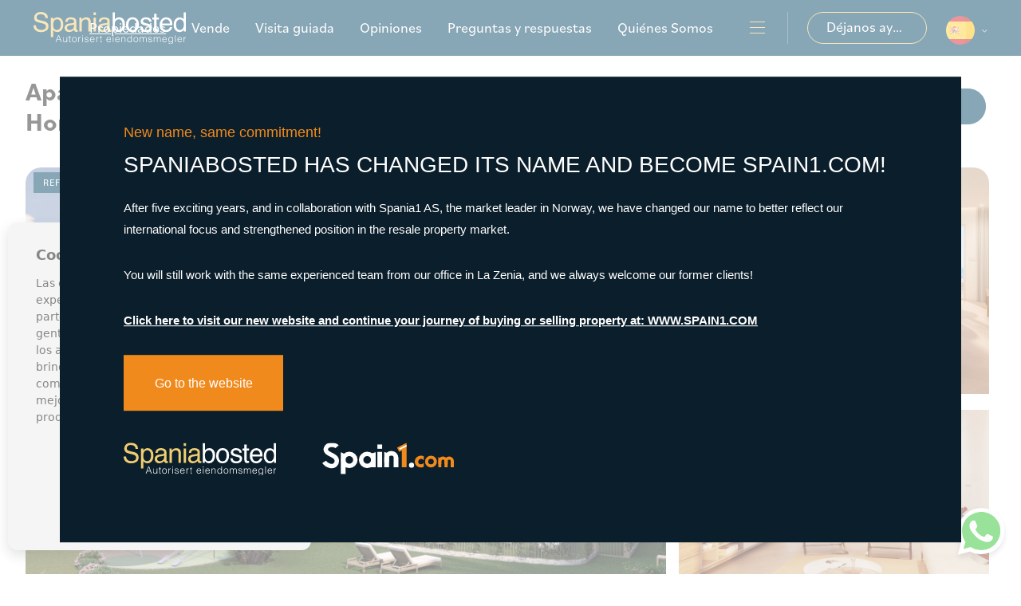

--- FILE ---
content_type: text/html; charset=UTF-8
request_url: https://spaniabosted.no/es/propiedad/1606/apartamento/nueva-construccion/espana/alicante/pilar-de-la-horadada/pilar-de-la-horadada/
body_size: 27325
content:
<!DOCTYPE html>
<!--[if lt IE 7 ]><html class="ie ie6" lang="es"> <![endif]-->
<!--[if IE 7 ]><html class="ie ie7" lang="es"> <![endif]-->
<!--[if IE 8 ]><html class="ie ie8" lang="es"> <![endif]-->
<!--[if (gte IE 9)|!(IE)]><!-->
<html lang="es">
<!--<![endif]-->
<head>

    <!-- Global site tag (gtag.js) - Google Analytics -->
<script async src="https://www.googletagmanager.com/gtag/js?id=UA-142103967-1"></script>
<script>
  window.dataLayer = window.dataLayer || [];
  function gtag(){dataLayer.push(arguments);}
  gtag('js', new Date());

  gtag('config', 'UA-142103967-1');
</script>


    
    
    <!-- Meta Pixel Code -->
    <script>
    !function(f,b,e,v,n,t,s)
    {if(f.fbq)return;n=f.fbq=function(){n.callMethod?
    n.callMethod.apply(n,arguments):n.queue.push(arguments)};
    if(!f._fbq)f._fbq=n;n.push=n;n.loaded=!0;n.version='2.0';
    n.queue=[];t=b.createElement(e);t.async=!0;
    t.src=v;s=b.getElementsByTagName(e)[0];
    s.parentNode.insertBefore(t,s)}(window, document,'script',
    'https://connect.facebook.net/en_US/fbevents.js');
    fbq('init', '1157163141706073');
    fbq('track', 'PageView');
    </script>
    <noscript><img height="1" width="1" style="display:none"
    src="https://www.facebook.com/tr?id=1157163141706073&ev=PageView&noscript=1"
    /></noscript>
    <!-- End Meta Pixel Code -->
    

    <meta charset="utf-8">
    <title>Nueva construcción &raquo; Apartamento &raquo; Pilar de</title>
    <meta name="description" content="Nueva construcción &raquo; Apartamento &raquo; Pilar de la Horadada &raquo; Pilar de la Horadada. Fantástico piso de 3 dormitorios en Pilar de la Horadada." >
    <meta name="keywords" content="" >
    <meta property="og:site_name" content="spaniabosted.no">
    <meta property="og:title" content="Nueva construcción  &raquo; Apartamento &raquo; Pilar de la Horadada &raquo; Pilar de la Horadada">
            <meta property="og:url" content="https://spaniabosted.no/es/propiedad/1606/apartamento/nueva-construccion/espana/alicante/pilar-de-la-horadada/pilar-de-la-horadada/">
        <meta property="og:type" content="website">
    <meta property="og:description" content="Nueva construcción &raquo; Apartamento &raquo; Pilar de la Horadada &raquo; Pilar de la Horadada. Fantástico piso de 3 dormitorios en Pilar de la Horadada. Incluido en el">
            <meta property="og:image" content="https://spaniabosted.no/media/images/properties/thumbnails/44103_lg.jpg">
        <meta name="revisit-after" content="7 DAYS" >
    <meta name="viewport" content="width=device-width, initial-scale=1.0, maximum-scale=1.0, user-scalable=yes">

    <!-- CSS Y JS
    ================================================== -->
            <!-- CSS
================================================== -->
<link href="https://fonts.googleapis.com/css?family=Open+Sans:300,400,600,700,800" rel="stylesheet">
<link rel="stylesheet" href="/css/website.1665482304.css">
<style type="text/css">.label-1 { background: #f7d17d;color: #000000; }.label-2 { background: #000000;color: #ffffff; }.label-3 { background: #f7d17d;color: #000000; }.label-4 { background: #000000;color: #ffffff; }.label-7 { background: #f7d17d;color: #ffffff; }</style>

    
    <script src='https://www.google.com/recaptcha/api.js?hl=es"'></script>

    <!-- SEO
    ================================================== -->
                       
                                     
                       
               <link rel="alternate" hreflang="no" href="https://spaniabosted.no/eiendom/1606/leilighet/nybygg/spania/alicante/pilar-de-la-horadada/pilar-de-la-horadada/" />
                                                           
                                     
                       
               <link rel="alternate" hreflang="en" href="https://spaniabosted.no/en/property/1606/apartment/new-build/spain/alicante/pilar-de-la-horadada/pilar-de-la-horadada/" />
                                                           
                                     
                       
               <link rel="alternate" hreflang="es" href="https://spaniabosted.no/es/propiedad/1606/apartamento/nueva-construccion/espana/alicante/pilar-de-la-horadada/pilar-de-la-horadada/" />
                      
    
    <!-- Favicons
    ================================================== -->

    <link rel="shortcut icon" href="/media/images/icons/favicon.ico">
    <link rel="apple-touch-icon" sizes="57x57" href="/media/images/icons/apple-icon-57x57.png" />
    <link rel="apple-touch-icon" sizes="60x60" href="/media/images/icons/apple-icon-60x60.png" />
    <link rel="apple-touch-icon" sizes="72x72" href="/media/images/icons/apple-icon-72x72.png" />
    <link rel="apple-touch-icon" sizes="76x76" href="/media/images/icons/apple-icon-76x76.png" />
    <link rel="apple-touch-icon" sizes="114x114" href="/media/images/icons/apple-icon-114x114.png" />
    <link rel="apple-touch-icon" sizes="120x120" href="/media/images/icons/apple-icon-120x120.png" />
    <link rel="apple-touch-icon" sizes="144x144" href="/media/images/icons/apple-icon-144x144.png" />
    <link rel="apple-touch-icon" sizes="152x152" href="/media/images/icons/apple-icon-152x152.png" />
    <link rel="apple-touch-icon" sizes="180x180" href="/media/images/icons/apple-icon-180x180.png" />
    <link rel="icon" type="image/png" sizes="192x192"  href="/media/images/icons/android-icon-192x192.png" />
    <link rel="icon" type="image/png" sizes="32x32" href="/media/images/icons/favicon-32x32.png" />
    <link rel="icon" type="image/png" sizes="96x96" href="/media/images/icons/favicon-96x96.png" />
    <link rel="icon" type="image/png" sizes="16x16" href="/media/images/icons/favicon-16x16.png" />
    <link rel="manifest" href="/media/images/icons/manifest.json" />
    <meta name="msapplication-TileColor" content="#ffffff" />
    <meta name="msapplication-TileImage" content="/media/images/icons/ms-icon-144x144.png" />
    <meta name="theme-color" content="#ffffff" />

            <meta name="GOOGLEBOT" content="INDEX,FOLLOW,ALL" >
        <meta name="ROBOTS" content="INDEX,FOLLOW,ALL" >
    
    
   

</head>

<body class="es property interior">

    <div class="black-bg"></div>
    
    <div class="main-header-mobile d-xl-none">
        <div class="container-fluid px-0">

            <div class="row g-0 align-items-center">
                <div class="col-6 text-start ms-4">
                     <a class="d-block" href="/es/">
                        <img class="brand" src="/media/images/website/website-logo.svg" alt="Spania Bosted" title="Spania Bosted">
                    </a>
                </div>

                <div class="col text-end pe-lg-4">
                    <a class="btn-menu-lateral me-1">
                        <img src="/media/images/website/bars.svg">
                    </a>
                    
                    <div class="d-inline-block">
                        
    <div class="dropdown idiomas-dropdown">
                    <a href="https://spaniabosted.no/es/propiedad/1606/apartamento/nueva-construccion/espana/alicante/pilar-de-la-horadada/pilar-de-la-horadada/" class="dropdown-toggle" id="dropdownMenu1" data-bs-toggle="dropdown" aria-haspopup="true" aria-expanded="false">
                <img src="/media/images/website/flags-rounded/es.svg" alt="Español">
                
            </a>
                <ul class="dropdown-menu animated fadeIn" aria-labelledby="dropdownMenu1">
                                             
                <li class="dropdown-item">
                    <a href="https://spaniabosted.no/eiendom/1606/leilighet/nybygg/spania/alicante/pilar-de-la-horadada/pilar-de-la-horadada/">
                        <img src="/media/images/website/flags-rounded/no.svg" alt="Norsk">
                        <span>no</span>
                    </a>
                </li>
                                                                             
                <li class="dropdown-item">
                    <a href="https://spaniabosted.no/en/property/1606/apartment/new-build/spain/alicante/pilar-de-la-horadada/pilar-de-la-horadada/">
                        <img src="/media/images/website/flags-rounded/en.svg" alt="English">
                        <span>en</span>
                    </a>
                </li>
                                                                                </ul>
    </div>

                    </div>

                                            <a class="responsive-search-button">
                            <img class="me-1" src="/media/images/website/icon-search.svg" alt="Advanced search">
                        </a>
                    
                </div>

                
            </div>
        </div>
    </div>
    
    <div class="menu-responsivo">
        <div class="container px-0">
            <div class="row no-gutters">
                <div class="col-12">
                    <ul class="ps-0">
                        <li class="titulo">
                            Menu
                            <a class="open-main-menu cerrar">Cerrar <i class="fal fa-times"></i></a>
                        </li>
                        <li ><a href="/es/">Inicio</a></li>

<li  >
    <a href="/es/propiedades/" >Propiedades</a>
    <ul >
        <li class="dropdown-item">
            <a href="/es/propiedades/"><span>Ver todas las propiedades</span></a>
        </li>
                                    <li ><a href="/es/propiedades-alquiler-a-corto-plazo/"><span>Alquiler a corto plazo</span></a></li>
                                                <li ><a href="/es/propiedades-alquiler-a-largo-plazo/"><span>Alquiler a largo plazo</span></a></li>
                                                <li ><a href="/es/propiedades-nueva-construccion/"><span>Nueva construcción </span></a></li>
                                                <li ><a href="/es/propiedades-segunda-mano/"><span>Segunda mano</span></a></li>
                                </ul>
</li>
<li ><a href="/es/vender-su-propiedad/">Vende</a></li>

<li ><a href="/es/viewing-tour/">Visita guiada</a></li>




<li ><a href="/es/testimonios/">Opiniones</a></li>



<li ><a href="/es/contacto/">Contactar</a></li>

    <li ><a href="/es/noticias/">Noticias</a></li>

<li ><a href="/es/faq/">Preguntas y respuestas</a></li>

<li ><a href="/es/sobre-nosotros/">Quiénes Somos</a></li>

<li ><a href="/es/favoritos/"> <img src="/media/images/website/properties/icon-favorites-full.svg" class="me-2 hidden-icon"> <span class="favor"></span> <span class="hidden-on-footer-nav">Favoritos</span>  <span id="budget-fav"></span></a></li>

                    </ul>
                </div>
            </div>
        </div>
    </div>
    
    

    
    

 
    
    

    <div class="main-header d-none d-lg-block">
        <div class="container-fluid">
            <div class="row align-items-center">
                <div class="col-lg-3">
                <a href="/es/">
                        <img class="brand d-none d-xl-block img-fluid" src="/media/images/website/website-logo.svg" alt="Spania Bosted" title="Spania Bosted">
                    </a>
                </div>
                <div class="col-lg-9">
                    

                    <nav id="main-nav" class="d-none d-xl-flex justify-content-end align-items-center">

                         
                         
                        
                        <ul class="list-inline mb-0">
                            <li class="list-inline-item hidden-on-main-nav "><a href="/es/">Inicio</a></li>

<li  class="dropdown  active list-inline-item">
    <a href="/es/propiedades/" class="dropdown-toggle" role="button" data-bs-toggle="dropdown" id="dropdownMenuLink1" aria-haspopup="true" aria-expanded="false">Propiedades</a>
    <ul class="dropdown-menu animated fadeIn" aria-labelledby="dropdownMenuLink1">
        <li class="dropdown-item">
            <a href="/es/propiedades/"><span>Ver todas las propiedades</span></a>
        </li>
                                    <li class="dropdown-item"><a href="/es/propiedades-alquiler-a-corto-plazo/"><span>Alquiler a corto plazo</span></a></li>
                                                <li class="dropdown-item"><a href="/es/propiedades-alquiler-a-largo-plazo/"><span>Alquiler a largo plazo</span></a></li>
                                                <li class="dropdown-item"><a href="/es/propiedades-nueva-construccion/"><span>Nueva construcción </span></a></li>
                                                <li class="dropdown-item"><a href="/es/propiedades-segunda-mano/"><span>Segunda mano</span></a></li>
                                </ul>
</li>
<li class="list-inline-item"><a href="/es/vender-su-propiedad/">Vende</a></li>

<li class="list-inline-item"><a href="/es/viewing-tour/">Visita guiada</a></li>




<li class="list-inline-item"><a href="/es/testimonios/">Opiniones</a></li>



<li class="list-inline-item hidden-on-main-nav "><a href="/es/contacto/">Contactar</a></li>

    <li class="list-inline-item hidden-on-main-nav hidden-on-footer-nav "><a href="/es/noticias/">Noticias</a></li>

<li class="list-inline-item "><a href="/es/faq/">Preguntas y respuestas</a></li>

<li class="list-inline-item "><a href="/es/sobre-nosotros/">Quiénes Somos</a></li>

<li class="list-inline-item hidden-on-main-nav "><a href="/es/favoritos/"> <img src="/media/images/website/properties/icon-favorites-full.svg" class="me-2 hidden-icon"> <span class="favor"></span> <span class="hidden-on-footer-nav">Favoritos</span>  <span id="budget-fav"></span></a></li>

                        </ul>
                       
                        
                                                      <a class="btn-menu-lateral ms-4" href="javascript:void(0);">
                                <img src="/media/images/website/bars.svg">
                            </a>
                        
                        <div class="ms-4 px-4 box-separator">
                            <a href="/es/contacto/" class="btn btn-outline-secondary text-white">
                                <span>Déjanos ayudarte</span> <img class="ms-3" src="/media/images/website/icon-arrow-right-white.svg" alt="Contact us">
                            </a>
                        </div>

                         
                        <div>
                            
                            
    <div class="dropdown idiomas-dropdown">
                    <a href="https://spaniabosted.no/es/propiedad/1606/apartamento/nueva-construccion/espana/alicante/pilar-de-la-horadada/pilar-de-la-horadada/" class="dropdown-toggle" id="dropdownMenu1" data-bs-toggle="dropdown" aria-haspopup="true" aria-expanded="false">
                <img src="/media/images/website/flags-rounded/es.svg" alt="Español">
                
            </a>
                <ul class="dropdown-menu animated fadeIn" aria-labelledby="dropdownMenu1">
                                             
                <li class="dropdown-item">
                    <a href="https://spaniabosted.no/eiendom/1606/leilighet/nybygg/spania/alicante/pilar-de-la-horadada/pilar-de-la-horadada/">
                        <img src="/media/images/website/flags-rounded/no.svg" alt="Norsk">
                        <span>no</span>
                    </a>
                </li>
                                                                             
                <li class="dropdown-item">
                    <a href="https://spaniabosted.no/en/property/1606/apartment/new-build/spain/alicante/pilar-de-la-horadada/pilar-de-la-horadada/">
                        <img src="/media/images/website/flags-rounded/en.svg" alt="English">
                        <span>en</span>
                    </a>
                </li>
                                                                                </ul>
    </div>
 
                        </div>

                    </nav>

                </div>



            </div>
        </div>
    </div>


    

    <div class="wrapper-slider-search">

    

    
    

    
    <div class="buscador  ">
        <div class="container px-4 px-lg-0 px-xl-4">
            <div class="row">
                <div class="col-md-12">
                    <form action="/es/propiedades/" method="get" id="searchHomeForm" role="form" class="validate">
    <div class="row">
        <div class="col-lg-12">
            <div class="row g-2 g-lg-0 mb-2">

                <div class="col-lg-2 first-element">
                    <div class="form-group d-lg-none text-right">
                                                    <a href="#" class="responsive-search-button">
                                <img src="/media/images/website/close-modal-icon.svg" alt="close">
                            </a>
                                            </div>

                    <div class="form-group">
                        <input type="text" name="rf" id="rf" class="form-control" value="" placeholder="Referencia" />
                    </div>
                    
                </div>

                <div class="col-6 col-lg-2">
                    <div class="form-group justify-form">
                        <select name="prds" id="prds" class="form-control">
                            <option value="" selected>Precio desde</option>
                            <option value="200" >200 €</option>
                            <option value="400" >400 €</option>
                            <option value="600" >600 €</option>
                            <option value="800" >800 €</option>
                            <option value="1000" >1.000 €</option>
                            <option value="1200" >1.200 €</option>
                            <option value="1400" >1.400 €</option>
                            <option value="1600" >1.600 €</option>
                            <option value="1800" >1.800 €</option>
                            <option value="2000" >2.000 €</option>
                            <option value="3000" >+3.000 €</option>
                            <option value="50000" >50.000 €</option>
                            <option value="100000" >100.000€</option>
                            <option value="150000" >150.000 €</option>
                            <option value="200000" >200.000 €</option>
                            <option value="250000" >250.000 €</option>
                            <option value="300000" >300.000 €</option>
                            <option value="350000" >350.000 €</option>
                            <option value="400000" >400.000 €</option>
                            <option value="450000" >450.000 €</option>
                            <option value="500000" >500.000 €</option>
                            <option value="550000" >550.000 €</option>
                            <option value="600000" >600.000 €</option>
                            <option value="650000" >650.000 €</option>
                            <option value="700000" >700.000 €</option>
                            <option value="800000" >800.000 €</option>
                            <option value="900000" >900.000 €</option>
                            <option value="1000000" >1.000.000 €</option>
                        </select>
                    </div>
                </div>
                <div class="col-6 col-lg-2">
                    <div class="form-group justify-form">
                        <select name="prhs" id="prhs" class="form-control">
                            <option value="" selected>Precio hasta</option>
                            <option value="200" >200 €</option>
                            <option value="400" >400 €</option>
                            <option value="600" >600 €</option>
                            <option value="800" >800 €</option>
                            <option value="1000" >1.000 €</option>
                            <option value="1200" >1.200 €</option>
                            <option value="1400" >1.400 €</option>
                            <option value="1600" >1.600 €</option>
                            <option value="1800" >1.800 €</option>
                            <option value="2000" >2.000 €</option>
                            <option value="3000" >+3.000 €</option>
                            <option value="50000" >50.000 €</option>
                            <option value="100000" >100.000€</option>
                            <option value="150000" >150.000 €</option>
                            <option value="200000" >200.000 €</option>
                            <option value="250000" >250.000 €</option>
                            <option value="300000" >300.000 €</option>
                            <option value="350000" >350.000 €</option>
                            <option value="400000" >400.000 €</option>
                            <option value="450000" >450.000 €</option>
                            <option value="500000" >500.000 €</option>
                            <option value="550000" >550.000 €</option>
                            <option value="600000" >600.000 €</option>
                            <option value="650000" >650.000 €</option>
                            <option value="700000" >700.000 €</option>
                            <option value="800000" >800.000 €</option>
                            <option value="900000" >900.000 €</option>
                            <option value="1000000" >+1.000.000 €</option>
                        </select>
                    </div>
                </div>

                <div class="col-lg-2">
                    <div class="form-group">
                        <select name="tp[]" id="tp" class="form-control select2" multiple data-placeholder="Tipo">
                                                                                                <option value="68" ></option>
                                                                                                                                <option value="70" ></option>
                                                                                                                                <option value="71" ></option>
                                                                                                                                <option value="72" ></option>
                                                                                                                                <option value="73" ></option>
                                                                                                                                <option value="74" ></option>
                                                                                                                                <option value="75" ></option>
                                                                                                                                <option value="76" ></option>
                                                                                                                                <option value="77" ></option>
                                                                                                                                <option value="78" ></option>
                                                                                                                                <option value="1" >Adosado</option>
                                                                                                                                <option value="14" >Apartamento</option>
                                                                                                                                <option value="61" >Casa</option>
                                                                                                                                <option value="60" >Comercial</option>
                                                                                                                                <option value="67" >Local comercial</option>
                                                                                                                                <option value="79" >Nave industrial</option>
                                                                                                                                <option value="45" >Tierra</option>
                                                                                                                                <option value="58" >Villa</option>
                                                                                    </select>
                    </div>
                </div>
                
                <div class="col-lg-2">
                    <div class="form-group justify-form">
                        <select name="bd" id="bd" class="form-control">
                            <option value="" selected>Habitaciones</option>
                                                        <option value="1" >1</option>
                                                        <option value="2" >2</option>
                                                        <option value="3" >3</option>
                                                        <option value="4" >4</option>
                                                        <option value="5" >+5</option>
                                                    </select>
                    </div>
                </div>
                <div class="col-lg-2 last-element">
                    <div class="form-group">
                        <select name="lozn[]" id="lozn" class="form-control select2" multiple data-placeholder="Áreas">
                           
                                                        <option value="933" >Aguamarina</option>
                                                        <option value="589" >Albir</option>
                                                        <option value="697" >Alenda Golf</option>
                                                        <option value="55" >Alfas del Pí</option>
                                                        <option value="289" >Algorfa</option>
                                                        <option value="941" >Alicante</option>
                                                        <option value="949" >Alicante</option>
                                                        <option value="913" >Alicante</option>
                                                        <option value="970" >Alicante</option>
                                                        <option value="955" >Alicante</option>
                                                        <option value="185" >Almoradí</option>
                                                        <option value="553" >Altaona Golf And Country Village</option>
                                                        <option value="138" >Altea</option>
                                                        <option value="854" >Altos de Campoamor</option>
                                                        <option value="791" >Andrago</option>
                                                        <option value="746" >Arabí</option>
                                                        <option value="42" >Arenales del Sol</option>
                                                        <option value="160" >Aspe</option>
                                                        <option value="700" >Avileses</option>
                                                        <option value="804" >Balsicas</option>
                                                        <option value="643" >Barranquet</option>
                                                        <option value="879" >Benidorm</option>
                                                        <option value="262" >Benijofar</option>
                                                        <option value="131" >Benissa</option>
                                                        <option value="963" >Benitachell</option>
                                                        <option value="786" >Benitachell  Cumbres Del Sol</option>
                                                        <option value="787" >Benitachell - Cumbres Del Sol</option>
                                                        <option value="78" >Bigastro</option>
                                                        <option value="757" >Bonalba-cotoveta</option>
                                                        <option value="911" >Cabo cervera</option>
                                                        <option value="523" >Cabo Cervera</option>
                                                        <option value="849" >Cabo Roig</option>
                                                        <option value="369" >Cabo Roig</option>
                                                        <option value="954" >Cala Dorada</option>
                                                        <option value="718" >Calalga</option>
                                                        <option value="500" >Calpe</option>
                                                        <option value="755" >Camino Del Prado</option>
                                                        <option value="351" >Campoamor</option>
                                                        <option value="848" >Campoamor</option>
                                                        <option value="90" >Carolinas Bajas</option>
                                                        <option value="889" >Carretera de Beniel</option>
                                                        <option value="169" >Catral</option>
                                                        <option value="979" >Center</option>
                                                        <option value="795" >Center</option>
                                                        <option value="808" >Centro</option>
                                                        <option value="809" >Centro</option>
                                                        <option value="310" >Ciudad Quesada</option>
                                                        <option value="652" >Collado Bajo</option>
                                                        <option value="701" >Collados</option>
                                                        <option value="605" >Condado De Alhama</option>
                                                        <option value="956" >Costa Cálida</option>
                                                        <option value="729" >Coto Riñales</option>
                                                        <option value="181" >Cox</option>
                                                        <option value="964" >Cumbre Del Sol</option>
                                                        <option value="602" >Cumbre Del Sol</option>
                                                        <option value="751" >Cumbres Del Sol</option>
                                                        <option value="182" >Daya Nueva</option>
                                                        <option value="356" >Daya Vieja</option>
                                                        <option value="892" >Denia</option>
                                                        <option value="197" >Dolores</option>
                                                        <option value="747" >Dolores De Pacheco</option>
                                                        <option value="953" >Doña pepa</option>
                                                        <option value="645" >El Alamillo</option>
                                                        <option value="968" >El Albir</option>
                                                        <option value="839" >El Amerador</option>
                                                        <option value="129" >El Campello</option>
                                                        <option value="368" >El Campello</option>
                                                        <option value="967" >El Chaparal</option>
                                                        <option value="813" >El Hornillo</option>
                                                        <option value="490" >El limonar</option>
                                                        <option value="715" >El Pinet</option>
                                                        <option value="961" >El Raso</option>
                                                        <option value="558" >El Raso</option>
                                                        <option value="658" >El Salero</option>
                                                        <option value="752" >El Verger</option>
                                                        <option value="976" >El Verger</option>
                                                        <option value="807" >Elche/Elx</option>
                                                        <option value="669" >Els Secans</option>
                                                        <option value="723" >Estrella De Mar</option>
                                                        <option value="683" >Finestrat</option>
                                                        <option value="782" >Formentera De Segura</option>
                                                        <option value="193" >Formentera del Segura</option>
                                                        <option value="223" >Fortuna</option>
                                                        <option value="885" >Frank Espinós</option>
                                                        <option value="430" >Gran Alacant</option>
                                                        <option value="802" >Granadella</option>
                                                        <option value="361" >Guardamar del Segura</option>
                                                        <option value="969" >Hondon de las Nieves</option>
                                                        <option value="148" >Hondón de las Nieves</option>
                                                        <option value="668" >Hoya Los Patos</option>
                                                        <option value="692" >Isla Del Fraile</option>
                                                        <option value="947" >Javea</option>
                                                        <option value="653" >Junto Campo De Golf La Marquesa</option>
                                                        <option value="753" >Km 10</option>
                                                        <option value="890" >La Campana</option>
                                                        <option value="785" >La Capitana</option>
                                                        <option value="378" >La Finca Golf Resort</option>
                                                        <option value="231" >La Florida</option>
                                                        <option value="943" >La Florida</option>
                                                        <option value="648" >La Font</option>
                                                        <option value="944" >La Herada</option>
                                                        <option value="627" >La Herrada</option>
                                                        <option value="277" >La Manga</option>
                                                        <option value="748" >La Manga</option>
                                                        <option value="940" >La Manga del Mar Menor</option>
                                                        <option value="537" >La Marina</option>
                                                        <option value="362" >La Mata</option>
                                                        <option value="53" >La Nucía</option>
                                                        <option value="161" >La Romana</option>
                                                        <option value="983" >La Siesta</option>
                                                        <option value="288" >La Veleta</option>
                                                        <option value="881" >La Zenia</option>
                                                        <option value="348" >La Zenia</option>
                                                        <option value="975" >Las Batistes</option>
                                                        <option value="441" >Las Colinas</option>
                                                        <option value="938" >Las Colinas Golf</option>
                                                        <option value="486" >Las Filipinas</option>
                                                        <option value="973" >Las Filipinas</option>
                                                        <option value="694" >Las Marinas</option>
                                                        <option value="680" >Las Palas</option>
                                                        <option value="898" >Las Ramblas</option>
                                                        <option value="841" >Las Ramblas</option>
                                                        <option value="815" >Lel</option>
                                                        <option value="693" >Les Deveses</option>
                                                        <option value="962" >Lo Marabu</option>
                                                        <option value="957" >Lo Romero</option>
                                                        <option value="674" >Lo Romero Golf</option>
                                                        <option value="267" >Lomas de Cabo Roig</option>
                                                        <option value="942" >Lomas de Cabo Roig</option>
                                                        <option value="937" >Lomas de Cabo Roig-Los Dolses</option>
                                                        <option value="982" >Lomas de Campoamor</option>
                                                        <option value="952" >Lomas de Don Juan</option>
                                                        <option value="837" >Los Alcázares</option>
                                                        <option value="895" >Los Alcázares</option>
                                                        <option value="281" >Los Alcazares</option>
                                                        <option value="301" >Los Altos</option>
                                                        <option value="576" >Los Antolinos</option>
                                                        <option value="354" >Los Balcones</option>
                                                        <option value="985" >Los Balcones - Los Altos del Edén</option>
                                                        <option value="966" >Los Belones</option>
                                                        <option value="655" >Los Belones</option>
                                                        <option value="790" >Los Cuarteros</option>
                                                        <option value="977" >Los Dolses</option>
                                                        <option value="283" >Los Dolses</option>
                                                        <option value="916" >Los Montesinos</option>
                                                        <option value="280" >Los Montesinos</option>
                                                        <option value="580" >Manzanera</option>
                                                        <option value="552" >Mar De Cristal</option>
                                                        <option value="307" >Mil Palmeras</option>
                                                        <option value="162" >Monforte del Cid</option>
                                                        <option value="981" >Montemar</option>
                                                        <option value="930" >Montemar</option>
                                                        <option value="533" >Montezenia</option>
                                                        <option value="672" >Moraira</option>
                                                        <option value="760" >Moraira</option>
                                                        <option value="951" >Murcia</option>
                                                        <option value="296" >Murcia</option>
                                                        <option value="965" >Murcia</option>
                                                        <option value="375" >Mutxamel</option>
                                                        <option value="737" >Orihuela</option>
                                                        <option value="946" >Orihuela Costa</option>
                                                        <option value="733" >Orihuela Costa</option>
                                                        <option value="877" >Orihuela Costa</option>
                                                        <option value="783" >Orxeta</option>
                                                        <option value="784" >Panorama</option>
                                                        <option value="959" >Pau 8</option>
                                                        <option value="920" >PAU 8</option>
                                                        <option value="567" >Penàguila</option>
                                                        <option value="187" >Pilar de la Horadada</option>
                                                        <option value="26" >Pinar de Campoverde</option>
                                                        <option value="247" >Pinar de Campoverde</option>
                                                        <option value="559" >Pinoso</option>
                                                        <option value="698" >Playa De La Fossa</option>
                                                        <option value="467" >Playa de los Naufragos</option>
                                                        <option value="235" >Playa Flamenca</option>
                                                        <option value="948" >Playa Flamenca</option>
                                                        <option value="958" >Playa Honda</option>
                                                        <option value="663" >Playa Honda</option>
                                                        <option value="649" >Playa La Concha</option>
                                                        <option value="978" >Playa San Juan</option>
                                                        <option value="574" >Playas Del Torres</option>
                                                        <option value="986" >Polígono industrial Cañada de Práez</option>
                                                        <option value="54" >Polop</option>
                                                        <option value="600" >Poniente</option>
                                                        <option value="598" >Portichol</option>
                                                        <option value="814" >Puerto Deportivo</option>
                                                        <option value="588" >Puerto Deportivo Juan Montiel</option>
                                                        <option value="318" >Punta Prima</option>
                                                        <option value="637" >Racó Del Galeno</option>
                                                        <option value="712" >Rio Segura</option>
                                                        <option value="908" >Rocio del Mar</option>
                                                        <option value="725" >Roda Golf</option>
                                                        <option value="781" >Rojales</option>
                                                        <option value="284" >Rojales</option>
                                                        <option value="594" >Roldán</option>
                                                        <option value="686" >Romeral</option>
                                                        <option value="707" >San Blas</option>
                                                        <option value="241" >San Fulgencio</option>
                                                        <option value="282" >San Javier</option>
                                                        <option value="971" >San Juan</option>
                                                        <option value="612" >San Juan De Los Terreros</option>
                                                        <option value="272" >San Miguel de Salinas</option>
                                                        <option value="980" >San Miguel De Salinas</option>
                                                        <option value="271" >San Pedro del Pinatar</option>
                                                        <option value="6" >Santa Pola</option>
                                                        <option value="740" >Santa Rosalia</option>
                                                        <option value="591" >Santa Rosalía</option>
                                                        <option value="945" >Santiago de la ribera</option>
                                                        <option value="279" >Santiago de la Ribera</option>
                                                        <option value="803" >Sector 3</option>
                                                        <option value="922" >Sierra de Altea</option>
                                                        <option value="273" >Sucina</option>
                                                        <option value="246" >Torre de la Horadada</option>
                                                        <option value="878" >Torre de la Horadada</option>
                                                        <option value="191" >Torre Pacheco</option>
                                                        <option value="960" >Torrepacheco</option>
                                                        <option value="972" >Torreta</option>
                                                        <option value="512" >Torreta Florida</option>
                                                        <option value="256" >Torrevieja</option>
                                                        <option value="661" >Tosalet</option>
                                                        <option value="716" >Tossal Gros</option>
                                                        <option value="673" >Urbanización Coto Riñales</option>
                                                        <option value="912" >Urbanización Perla del Mar</option>
                                                        <option value="794" >Urbanizaciones</option>
                                                        <option value="667" >Vera Playa</option>
                                                        <option value="150" >Villajoyosa</option>
                                                        <option value="340" >Villamartin</option>
                                                        <option value="950" >Vista Bella</option>
                                                        <option value="939" >Vista Bella</option>
                                                        <option value="291" >Vistabella</option>
                                                        <option value="624" >Xeresa Del Monte</option>
                                                        <option value="599" >Yecla</option>
                                                        <option value="974" >Zeniamar</option>
                                                        <option value="799" >Zona De La Playa</option>
                                                    </select>
                    </div>
                </div>
            </div>
            
             <div class="row g-0 g-lg-2">

                <div class="col-lg-2 col-6 order-lg-2 offset-xl-2 offset-lg-1 custom-form">

                    <label class="checkcontainer mt-4 mb-4 mt-lg-2 mb-lg-1">
                        <span class="tag-name">Obra Nueva</span>
                        <input type="checkbox" name="st[]" id="st" value="2"    />
                        <span class="checkmark"></span>
                    </label>

                </div>
                <div class="col-lg-2  col-6 order-lg-2 custom-form ms-cb-sec">
                
                    <label class="checkcontainer mt-4 mb-4 mt-lg-2 mb-lg-1">
                        <span class="tag-name">Venta</span>
                        <input type="checkbox" name="st[]" id="st" value="1"  />
                        <span class="checkmark"></span>
                    </label>

                </div>
                <div class="col-xl-2 col-lg-3 col-6 order-lg-first pb-lg-0 pb-3">
                        <a href="javascript:void(0);" class="d-block px-2 my-2 text-center custom-btn button-search-reset">
                          <span>Limpiar filtros</span> <img class="ms-1" src="/media/images/website/icon-reset.svg" alt="Limpiar filtros">
                      </a>
                </div>
                <div class="col-lg-2 col-6 order-lg-first pb-lg-0 pb-3">
                        <input type="hidden" name="date" id="date" value="1768733359" />
                        <input type="hidden" name="langx" id="langx" value="es">
                        <a href="/es/busqueda-avanzada/" class="d-block px-2 my-2 custom-btn text-center">
                         <span>Búsqueda Avanzada </span><img class="ms-1" src="/media/images/website/icon-feather-search.svg" alt="Búsqueda Avanzada">
                        </a>
                </div>
                <div class="col-lg-2 order-lg-last">
                    <div class="form-group d-grid">
                        <button type="submit" class="btn btn-primary btn-block"><img class="me-1" src="/media/images/website/icon-search.svg" alt="Búsqueda Avanzada"> Buscar</button>
                    </div>
                </div>

            </div>

        </div>

    </div>
</form>

                </div>
            </div>
        </div>
    </div>
    
    
    </div>

              <div class="mega-menu">
    
    <div class="bg-primary">
        <div class="container px-0">
            <a href="javascript:void(0);" class="btn-menu-lateral btn mb-xxl-5 mb-4 mt-2">
                <img src="/media/images/website/close-icon.svg" alt="close">
            </a>
            <div class="row">
                <div class="col-xl-12">

                    <ul class="ps-0 pe-4">
                        <li class="list-inline-item hidden-on-main-nav "><a href="/es/">Inicio</a></li>

<li  class="dropdown dropup active list-inline-item">
    <a href="/es/propiedades/" class="dropdown-toggle" role="button" data-bs-toggle="dropdown" id="dropdownMenuLink1ft" aria-haspopup="true" aria-expanded="false">Propiedades</a>
    <ul class="dropdown-menu animated fadeIn" aria-labelledby="dropdownMenuLink1ft">
        <li class="dropdown-item">
            <a href="/es/propiedades/"><span>Ver todas las propiedades</span></a>
        </li>
                                    <li class="dropdown-item"><a href="/es/propiedades-alquiler-a-corto-plazo/"><span>Alquiler a corto plazo</span></a></li>
                                                <li class="dropdown-item"><a href="/es/propiedades-alquiler-a-largo-plazo/"><span>Alquiler a largo plazo</span></a></li>
                                                <li class="dropdown-item"><a href="/es/propiedades-nueva-construccion/"><span>Nueva construcción </span></a></li>
                                                <li class="dropdown-item"><a href="/es/propiedades-segunda-mano/"><span>Segunda mano</span></a></li>
                                </ul>
</li>
<li class="list-inline-item"><a href="/es/vender-su-propiedad/">Vende</a></li>

<li class="list-inline-item"><a href="/es/viewing-tour/">Visita guiada</a></li>




<li class="list-inline-item"><a href="/es/testimonios/">Opiniones</a></li>



<li class="list-inline-item hidden-on-main-nav "><a href="/es/contacto/">Contactar</a></li>

    <li class="list-inline-item hidden-on-main-nav hidden-on-footer-nav "><a href="/es/noticias/">Noticias</a></li>

<li class="list-inline-item "><a href="/es/faq/">Preguntas y respuestas</a></li>

<li class="list-inline-item "><a href="/es/sobre-nosotros/">Quiénes Somos</a></li>

<li class="list-inline-item hidden-on-main-nav "><a href="/es/favoritos/"> <img src="/media/images/website/properties/icon-favorites-full.svg" class="me-2 hidden-icon"> <span class="favor"></span> <span class="hidden-on-footer-nav">Favoritos</span>  <span id="budget-fav"></span></a></li>

                    </ul>

                    
    <div class="dropdown idiomas-dropdown">
                    <a href="https://spaniabosted.no/es/propiedad/1606/apartamento/nueva-construccion/espana/alicante/pilar-de-la-horadada/pilar-de-la-horadada/" class="dropdown-toggle" id="dropdownMenu1" data-bs-toggle="dropdown" aria-haspopup="true" aria-expanded="false">
                <img src="/media/images/website/flags-rounded/es.svg" alt="Español">
                
            </a>
                <ul class="dropdown-menu animated fadeIn" aria-labelledby="dropdownMenu1">
                                             
                <li class="dropdown-item">
                    <a href="https://spaniabosted.no/eiendom/1606/leilighet/nybygg/spania/alicante/pilar-de-la-horadada/pilar-de-la-horadada/">
                        <img src="/media/images/website/flags-rounded/no.svg" alt="Norsk">
                        <span>no</span>
                    </a>
                </li>
                                                                             
                <li class="dropdown-item">
                    <a href="https://spaniabosted.no/en/property/1606/apartment/new-build/spain/alicante/pilar-de-la-horadada/pilar-de-la-horadada/">
                        <img src="/media/images/website/flags-rounded/en.svg" alt="English">
                        <span>en</span>
                    </a>
                </li>
                                                                                </ul>
    </div>

                </div>
            </div>
        </div>
    </div>
</div>
     

        
        <div class="bg-fake-modal">
            <div class="contenido-modal">
               
               
               <h3>
                    <small>
                        New name, same commitment!
                    </small>
                    Spaniabosted has changed its name and become SPAIN1.COM!
                </h3>

                <p>
                    After five exciting years, and in collaboration with Spania1 AS, the market leader in Norway, we have changed our name to better reflect our international focus and strengthened position in the resale property market.
                </p>
                <p>
                    You will still work with the same experienced team from our office in La Zenia, and we always welcome our former clients!
                </p>
                <p>
                   <a href="https://spain1.com/">
                        Click here to visit our new website and continue your journey of buying or selling property at: WWW.SPAIN1.COM
                   </a>
                </p>

                <a href="https://spain1.com/" class="btn">
                    Go to the website    
                </a>


               
                <div class="row mt-3 py-4">
                    <div class="col-6 col-lg-3 ">
                        <img class="img-fluid" src="/media/images/website/website-logo.svg" alt="Spania Bosted" title="Spania Bosted">
                
                    </div>
                    <div class="col-6 col-lg-3">
                        <img  class="img-fluid" src="/media/images/website/website-logo-spain1.svg" alt="Spania Bosted" title="Spania Bosted">
                    </div>
                </div>
            </div>
        </div>

        <style type="text/css">
            .bg-fake-modal
            {
                font-family: "Montserrat", sans-serif;
                position: fixed;
                top: 0;
                left: 0;
                display: block;
                width: 100%;
                height: 100%;
                overflow-x: hidden;
                overflow-y: auto;
                outline: 0;
                z-index: 2000000000;
                background-color: rgba(255, 255, 255, 0.53);
            }
            .bg-fake-modal .contenido-modal 
            {
                margin: 1.75rem auto;
                position: absolute;
                z-index: 2000000001;
                background-color: #0b1e2b;
                top: 50%;
                left: 50%;
                transform: translate(-50%,-50%);
                width: 90%;
                min-width: 340px;
                max-width: 1130px;
                padding: 30px;
                color: #fff;
                font-size: 15px;
                line-height: 1.8;
                font-weight: normal;
            }
            .bg-fake-modal .contenido-modal .btn 
            {
                background-color: #f18a1d;
                border-radius: 0;
                height: 56px;
                font-size: 16px !important;
                font-weight: normal;
                line-height: 56px;
                min-width: 200px;
            }
            .bg-fake-modal .contenido-modal h3
            {
              font-size: 24px;
              font-weight: 300 !important;
              font-family: "Montserrat", sans-serif;
              font-stretch: normal;
              font-style: normal;
              line-height: normal;
              letter-spacing: normal;
              text-align: left;
              text-transform: uppercase;
              color: #fff;
              margin-bottom: 24px;
            }
            .bg-fake-modal .contenido-modal p 
            {
                font-size: 14px;
                line-height: 1.6;
                margin-bottom: 24px;
                font-family: "Montserrat", sans-serif;
            }
            .bg-fake-modal .contenido-modal h3 small
            {
                color: #f18a1d;
                text-transform: none;
                font-size: 16px;
                font-weight: 500;
                display: block;
                margin-bottom: 10px;
            }
            .bg-fake-modal .contenido-modal a 
            {
                 font-family: "Montserrat", sans-serif;
                font-weight: bold;
                color: #fff;
            }
            @media (min-width: 1024px) 
            {
                .bg-fake-modal .contenido-modal h3
                {
                    font-size: 28px;
                }
                .bg-fake-modal .contenido-modal .btn 
                {
                     height: 70px;
                     line-height: 70px;
                }
                .bg-fake-modal .contenido-modal h3 small
                {
                    font-size: 18px;
                    margin-bottom: 14px;
                }
                .bg-fake-modal .contenido-modal p 
                {
                    font-size: 15px;
                    line-height: 1.8;
                    margin-bottom: 30px;
                }
                .bg-fake-modal .contenido-modal 
                {
                    padding: 60px 80px;
                }
            }
            @media (min-width: 1300px) 
            {
                .bg-fake-modal .contenido-modal 
                {
                    padding: 80px 110px;
                }
            }
        </style>





<div class="container">
    <div class="row">
        <div class="col">
            
            


        </div>
    </div>
</div>


<div class="property-title">
    
    <div class="d-none d-lg-block">
        <div class="container">
            
             <div class="row align-items-center">
                <div class="col-lg-4 col-xl-5 pe-xl-4 pe-lg-0">
                    
                        <h2 class="main-title">
        Apartamento en Pilar de la Horadada
    </h2>

                </div>

                <div class="col-lg-3 col-xl-2 text-lg-end">
                    
                    <div class="precio">
    <small>
        Precio
    </small>

                            € 329.000 
    
</div>
                </div>
                <div class="col-lg-2 px-0">

                    <div class="d-grid">
                         <a href="#" data-href="/modules/property/add-fav.php?fav=1606" class="btn btn-big px-2 text-nowrap btn-outline-primary add-fav " title="Añadir a favoritos" rel="nofollow">
                            <span>Añadir a favoritos</span>
                            <img src="/media/images/website/properties/icon-favorites.svg" class="ms-2 d-none d-xl-inline-block" >
                        </a>
                        <a href="#" data-href="/modules/property/rem-fav.php?fav=1606" class="btn btn-big px-1 btn-outline-primary bg-light-blue text-nowrap rem-fav fav-hide" title="Eliminar de favoritos" rel="nofollow">
                            <span>Eliminar de...</span>
                            <img src="/media/images/website/properties/icon-favorites-full.svg" class="ms-2 d-none d-xl-inline-block" >
                        </a>
                    </div>
                       
                </div>
                <div class="col col-lg-3 pe-3">
                    <div class="d-grid pe-2">
                        <a class="btn btn-primary btn-big toForm btn-enquiry">
                            Realizar una consulta <img class="ms-2 d-none d-xl-inline-block" src="/media/images/website/icon-send-form-secondary.svg" alt="Realizar una consulta">
                        </a>
                    </div>
                </div>
            </div>

        </div>
    </div>

    <div class="d-lg-none">
       <div class="container">
            <div class="row g-2">
                    <div class="col-12 col-md-3 px-0 text-center price-responsive">
                        
                        <div class="precio">
    <small>
        Precio
    </small>

                            € 329.000 
    
</div>
                    </div>
                    <div class="col-6 col-md-4 d-grid">
                          <a href="#" data-href="/modules/property/add-fav.php?fav=1606" class="btn btn-big px-2 text-nowrap btn-outline-primary add-fav " title="Añadir a favoritos" rel="nofollow">
                                <span>Añadir a favoritos</span>
                                <img src="/media/images/website/properties/icon-favorites.svg" class="ms-2 d-none d-md-inline-block" >
                            </a>
                            <a href="#" data-href="/modules/property/rem-fav.php?fav=1606" class="btn btn-big px-1 btn-outline-primary bg-light-blue text-nowrap rem-fav fav-hide" title="Eliminar de favoritos" rel="nofollow">
                                <span>Eliminar de favoritos</span>
                                <img src="/media/images/website/properties/icon-favorites-full.svg" class="ms-2 d-none d-md-inline-block" >
                            </a>
                    </div>
                    <div class="col-6 col-md-5 d-grid">
                        <a class="btn btn-primary btn-big toForm btn-enquiry">
                            Realizar una consulta <img class="ms-2 d-none d-md-inline-block" src="/media/images/website/icon-send-form-secondary.svg" alt="Realizar una consulta">
                        </a>
                    </div>
            </div>
       </div>
    </div>

</div>



<div class="property-gallery">


    
        
        <div class="galery-grid">
            <div class="container">
                <div class="row g-0 ">
                    <div class="col-md-12">
                        <div class="property-gal">
                            <div class="labels">
    <div class="badge bg-primary">
        Ref.:<strong>SB975</strong>
    </div>

                                    </div>
                        </div>
                    </div>
                </div>
                
<div class="row pt-4">
    <div class="col-md-8">
        <div class="main-photo pb-lg-0 pb-2">
            
            

                        

                                                                    <a href="" class="gallPropFake img-big" data-bs-toggle="modal" data-bs-target="#galleryModal">
                    
                    <img src="/img/nueva-construccion-apartamento-pilar-de-la-horadada_44103_lg.jpg" class='img-fluid big-image' alt="Nueva construcción  - Apartamento -
Pilar de la Horadada" title="Nueva construcción  - Apartamento -
Pilar de la Horadada">
                </a>
            
            
            
        </div>
    </div>

    <div class="col-md-4 ps-1">
        
        
            <a href="#" class="gallPropFake small-image-link" data-bs-toggle="modal" data-bs-target="#galleryModal">
                                                                                                            
                        <img src="/img/nueva-construccion-apartamento-pilar-de-la-horadada_44107_lg.jpg?id=1.0001" class='img-fluid small-image' alt="Nueva construcción  - Apartamento -
Pilar de la Horadada" title="Nueva construcción  - Apartamento -
Pilar de la Horadada">
                                    </a>
                
        
            <a href="" class="gallPropFake small-image-link" data-bs-toggle="modal" data-bs-target="#galleryModal">
                                                                                        
                    <img src="/img/nueva-construccion-apartamento-pilar-de-la-horadada_44111_lg.jpg?id=1.0001" class='img-fluid small-image' alt="Nueva construcción  - Apartamento -
Pilar de la Horadada" title="Nueva construcción  - Apartamento -
Pilar de la Horadada">
                
                <span class="all-img btn btn-light text-primary text-nowrap">
                    <img src="/media/images/website/icon-view-img.svg" class="pe-2" alt="Ver las fotos"> Ver las fotos
                </span>

            </a>

            </div>
</div>

<div class="d-grid d-md-none py-1 px-1">
    <a href="" data-bs-toggle="modal" data-bs-target="#galleryModal">
        <span class="all-img btn btn-outline-primary w-100 px-4 mt-2 text-nowrap">
            <img src="/media/images/website/icon-view-img.svg" class="pe-2" alt="Ver las fotos"> Ver las fotos
        </span>
    </a>
</div>


            </div>
        </div> 

        
</div>


<div class="property-data">
    <div class="container">
        <div class="row">
            <div class="col-12">
                
                <div class="botonera">

    <div class="row g-2 g-md-3 g-lg-4">
            <div class="col-6 col-lg-3 col-xl-2">
                <div class="d-grid">
                        <a href="#" class="btn btn-outline-primary" data-bs-toggle="modal" data-bs-target="#friendPureModal">
                           <img class="me-2" src="/media/images/website/icon-feather-share-2.svg" alt="Enviar a un amigo"> Compartir
                        </a>
                </div>
            </div>
            <div class="col-6 col-lg-3 col-xl-2">
                <div class="d-grid">
                        <a href="/modules/property/save_web.php?id=1606&lang=es" target="_blank" class="btn btn-outline-primary descargar" rel="nofollow">
                        <img src="/media/images/website/icon-download.svg" alt="PDF / Imprimir"> PDF / Imprimir</a>
                </div>
            </div>
            <div class="col-6 col-lg-3 col-xl-2">
                <div class="d-grid">

                                    </div>
            </div>
            
            <div class="col text-end">
                <a href="" class="btn btn-back px-2">
                   <i class="fal fa-chevron-left"></i> Volver a resultados
                </a>
            </div>
    
    </div>
     
</div>


            </div>
            
        </div>
    </div>
</div>


<div class="property-data">
    
    <ul class="nav nav-tabs nav-fillx scroll-tabs" id="tabs" role="tablist">

    <li class="nav-item col pl-0 pr-0">
            <a href="#"  class="nav-link" data-bs-toggle="modal" data-bs-target="#galleryModal">
            <img src="/media/images/website/icon-fotos-prop.svg">
            Fotos</a>
        </li>

    <li class="nav-item col pl-0 pr-0"><a href="#pane-caracteristicas" class="nav-link" role="tab" id="tab-caracteristicas"  data-bs-toggle="tab" aria-controls="caracteristicas">
    <img src="/media/images/website/icon-overview.svg">Información</a></li>

    
    
    




    

            <li class="nav-item col pl-0 pr-0"><a href="#" class="nav-link toForm"><img src="/media/images/website/icon-agente.svg">Agente</a></li>
    
    

</ul>

</div>

<div class="property-data">
    <div class="container">
        <div class="row">
            <div class="col-12">

                

                <div class="d-lg-none">
                    
                        <h2 class="main-title">
        Apartamento en Pilar de la Horadada
    </h2>

                </div>

                
                

                
                <div class="tab-content" id="pn-content" role="tablist">

    <div class="tab-pane" id="pane-caracteristicas">
        <div class="row caracteristicas-order">

   <div class="col-12"><div class="wrapper-title-g"><h3 class="subtitle">Características</h3></div></div>

   <div class="col-md-6 col-lg-5 col-xl-3">
        <div class="row">
           <div class="col-7 mb-2">Propiedad ID:</div>
           <div class="col-5 mb-2 text-end"><strong>SB975</strong></div>

                            <div class="col-7 mb-2">Habitaciones:</div>
                <div class="col-5 mb-2 text-end"><strong>3</strong></div>
            
                            <div class="col-7 mb-2">Baños:</div>
                <div class="col-5 mb-2 text-end"><strong>2</strong></div>
                        
            <div class="col-7 mb-2">Precio:</div>
            <div class="col-5 mb-2 text-end"><strong>€ 329.000 </strong></div>

            
                <div class="col-7 mb-2">Impuestos:</div>
                <div class="col-5 mb-2 text-end"><strong> € 44.415  </strong></div>
                <div class="col-7 mb-2">Precio total:</div>
                <div class="col-5 mb-2 text-end"><strong> € 373.415 </strong></div>

                <div class="col-lg-12 pt-3 pb-xl-0 pb-4">
                   <span class="text-gray">Precio total* Precio de la vivienda + Gastos generales aprox. 13,5%</span> 
                </div>

            
       </div>
    </div>



    <div class="col-md-6 col-lg-5 col-xl-3 offset-lg-1">
        <div class="row">

            

            <div class="col-7 mb-2">Estado de la propiedad:</div>
            <div class="col-5 mb-2 text-end"><strong>Nueva construcción </strong></div>

           <div class="col-7 mb-2">Tipo de propiedad:</div>
           <div class="col-5 mb-2 text-end"><strong>Apartamento</strong></div>

            
                <div class="col-7 mb-2">Año de construcción:</div>
                <div class="col-5 mb-2 text-end"><strong></strong></div>
            
            
                
            
            
                <div class="col-7 mb-2">Construidos:</div>
                <div class="col-5 mb-2 text-end"><strong>93m<sup>2</sup></strong></div>
            
            
                
            
            
                <div class="col-7 mb-2">Garaje:</div>
                <div class="col-5 mb-2 text-end"><strong>Si</strong></div>
            
            
                <div class="col-7 mb-2">Piscina:</div>
                <div class="col-5 mb-2 text-end"><strong>Sí</strong></div>
            

       </div>
   </div>

   
    <div class="col-md-6 col-lg-5 col-xl-3 offset-xl-1">
        <div class="row">

            

                <div class="col-7 mb-2">Distancia a la playa:</div>
                            

            <div class="col-7 mb-2">Distancia al aereopuerto:</div>
            
            <div class="col-7 mb-2">Distancia a restaurantes:</div>
            
            <div class="col-7 mb-2">Distancia al campo de golf:</div>
            
            <div class="col-7 mb-2">Distancia a supermercados:</div>
            
       </div>
   </div>

    

    <div class="col-12 caracteristicas-no-order pt-5">
        <div class="row gx-lg-5">
            
            
            
                            <div class="col-12 col-sm-6 col-lg-3 mb-2"><strong>Balcón: </strong> <span> 20 m<sup>2</sup></span></div>
            

            
                            <div class="col-12 col-sm-6 col-lg-3 mb-2"><strong>Plazas de garaje:</strong> <span> 1 </span></div>
            
            
                            <div class="col-12 col-sm-6 col-lg-3 mb-2"><strong>Estado:</strong> <span> Obra nueva</span></div>
            
                            <div class="col-12 col-sm-6 col-lg-3 mb-2"><strong>Piso:</strong> <span> Atico</span></div>
            
            
            
            



            
            
            
                                        
                                                </div>
    </div>


</div>


    </div>
            

   
        <div class="tab-pane" id="pane-descripcion">
          <div class="row no-gutters">
    <div class="col"><div class="wrapper-title-g">
        <h3 class="subtitle">Descripción</h3></div>
    </div>
</div>

 <div class="bloque-texto">


    
            <h1 class="main-title mb-4">
            Ático de 3 dormitorios y 2 baños.
        </h1>
    
         
    <div class="collapse collapsed-text" id="collapseText" aria-expanded="false">



    <div class="property-description">

       

                    <p>Fantástico piso de 3 dormitorios en Pilar de la Horadada.</p>
<p>Incluido en el precio:</p>
<p>- Mobiliario de cocina, excepto electrodomésticos.</p>
<p>- Armarios empotrados</p>
<p>- Puntos de luz (no iluminación)</p>
<p>- Muebles de baño excepto paredes de ducha.</p>
<p>- Preinstalación de aire acondicionado.</p>
<p>- Aparcamiento subterráneo y trastero para cada propiedad.</p>
<p>Área común con: piscina, jacuzzi, sauna, gimnasio, parque infantil, zona verde y zona para bicicletas.</p>
<p>Ubicación céntrica en relación al supermercado, la calle principal del centro y la playa.</p>
<p>Precio aplica para los apartamentos 13 y 18.</p>
            </div>


</div>


<a class="btn-collapse collapsed btn btn-outline-primary my-4 btn-big" data-bs-toggle="collapse" href="#collapseText" aria-expanded="false" aria-controls="collapseText">
    Leer más
</a>



</div>





        </div>

        
                    
    

   
  
    

    
        <div class="tab-pane" id="pane-mapa">
          <div class="row no-gutters">
    <div class="col"><div class="wrapper-title-g"><h3 class="subtitle">Localización</h3></div></div>
</div>



        <div class="porta-gmap mb-4">
        <div class="gmap" id="gmap"></div>
    </div>

        </div>

    


    
    
    
    
    <div class="col-12">
        
        <div class="property-form mb-4 mb-lg-5">

    <div class="row justify-content-center pb-5">
        
        
        <div class="col-lg-6  offset-xl-2 offset-lg-1  ">
            <h3 class="subtitle">
                Realizar una consulta
            </h3>
             <form action="#" id="requestInfoForm" method="post" class="prop-contact validate">

                    
                    <input type="hidden" name="motivo" value="">
                    <div class="mb-3">
                        <label>Nombre *</label>
                        <input type="text" class="form-control form-control-sm required" name="name" id="name"
                            placeholder="">
                    </div>
                    <div class="row">
                        <div class="col-6">
                            <div class="mb-3">
                                <label>Email *</label>
                                <input type="text" class="form-control form-control-sm required email" name="email" id="email"
                                    placeholder="">
                            </div>
                            
                        </div>
                        <div class="col-6">
                            
                            <div class="mb-3">
                                <label>Teléfono *</label>
                                <input type="text" class="form-control required form-control-sm " name="phone" id="phone"
                                    placeholder="">
                            </div>
                        </div>
                    </div>
                    <div class="mb-3">
                        <label>
                            Consulta *
                        </label>
                        <textarea name="comment" id="comment" class="form-control form-control-sm required" rows="4"
                            placeholder=""></textarea>
                    </div>
                    <div>
                        <label class="checkcontainer mb-4">
                            <span
                                class="tag-name">                                Marque la casilla para contactarnos y acepte que su información se use de acuerdo con nuestra <a href="/es/privacidad/" target="_blank"> Política de privacidad </a> que se agregará automáticamente a nuestra lista de correo, pero puede cancelarla en cualquier momento*
                            </span>
                            <input type="checkbox" name="lpd" id="lpd" class="required" />
                            <span class="checkmark"></span>
                        </label>
                    </div>
                    <input type="hidden" name="lang" value="es">
                    <input type="hidden" name="id" value="1606">
                    <input type="hidden" name="f180126" value="" class="hide">
                    <div class="legal">
                        
                    </div>
                    <div class="row justify-content-center">
                        <div class="col-lg-4 col-md-6">
                            <div class="boton d-grid">
                                

                                <button type="submit" class="btn btn-primary text-white btn-big">Enviar <img src="/media/images/website/icon-send-form-secondary.svg" height="15" class="ms-2"></button>
                            </div>
                        </div>
                    </div>
                    <div class="gdpr">
<b>Responsable del tratamiento:</b> Grupo Noruego Costa Blanca, SL,
<b>Finalidad del tratamiento:</b> Gestión y control de los servicios ofrecidos a través de la página Web de Servicios inmobiliarios, Envío de información a traves de newsletter y otros,
 <b>Legitimación:</b> Por consentimiento,
 <b>Destinatarios:</b> No se cederan los datos, salvo para elaborar contabilidad,
 <b>Derechos de las personas interesadas:</b> Acceder, rectificar y suprimir los datos, solicitar la portabilidad de los mismos, oponerse altratamiento y solicitar la limitación de éste,
 <b>Procedencia de los datos: </b> El Propio interesado,
 <b>Información Adicional: </b> Puede consultarse la información adicional y detallada sobre protección de datos <a href="/privacidad/" target="_blank">Aquí</a>.
</div>
                </form>
        </div>

                <div class="col-lg-5 col-xl-4 order-lg-first">
            <h3 class="subtitle">
                Agente
            </h3>
            <div class="team property-agent">
                 
                <img src="/media/images/teams/o_1gbkv67d511jc1tj81lpe1hhsc99c.png" alt="Markus Lundberg" class="img-team" title="Markus Lundberg" width="800" height="1000" />

                <div class="card-body mt-2">

                    <h5>Markus Lundberg</h5>
                    <span class="cargo">Owner and estate agent</span>
                    <a href="tel:+4790542256"><span>Teléfono:</span> +47 905 42 256</a>
                    <a href="mailto:markus@spaniabosted.no"><span>Email:</span> markus@spaniabosted.no</a>

                </div>

            </div>
        </div>
            </div>

    <hr class="mt-4">
   
</div>
    </div>

     
        <div class="tab-pane" id="pane-economia">
          <h3 class="subtitle">Finanzas</h3>

<p class="mb-3">Esta información que se proporciona aquí está sujeta a errores y no forma parte de ningún contrato. La oferta se puede cambiar o retirar sin previo aviso. Los precios no incluyen los costes de compra</p>


<div class="row economia pt-4">

    <div class="col-lg-6 col-xl-5">

        <form name="formCalc" method="post" id="formCalc" class="prop-contact validate custom-form mb-4 mb-xl-5">
            <h2 class="subtitle">Calcular hipoteca</h2>
            <div class="mb-3">

                <div class="row">
                    <div class="col-5"><label for="muamount">Cantidad:</label></div>
                    <div class="col-7"><input id="muamount" size="12" type="text" name="muamount" value="329000" class="form-control required"></div>
                </div>
                
                
            </div>
            <div class="mb-3">
                <div class="row">
                    <div class="col-5"><label for="muinterest">Interés:</label></div>
                    <div class="col-7"><input id="muinterest" size="5" type="text" name="muinterest" value="2.5" class="form-control required"></div>
                </div>
                
                
            </div>
            <div class="mb-3">

                <div class="row">
                    <div class="col-5"><label for="muterm">Duración:</label></div>
                    <div class="col-7">
                        <div class="relative">
                    <select name="muterm" id="muterm" class="form-control required">
                        <option value="1">1 año</option>
                        <option value="2">2 años</option>
                        <option value="3">3 años</option>
                        <option value="4">4 años</option>
                        <option value="5">5 años</option>
                        <option value="6">6 años</option>
                        <option value="7">7 años</option>
                        <option value="8">8 años</option>
                        <option value="9">9 años</option>
                        <option value="10">10 años</option>
                        <option value="11">11 años</option>
                        <option value="12">12 años</option>
                        <option value="13">13 años</option>
                        <option value="14">14 años</option>
                        <option value="15">15 años</option>
                        <option value="16">16 años</option>
                        <option value="17">17 años</option>
                        <option value="18">18 años</option>
                        <option value="19">19 años</option>
                        <option value="20" selected="">20 años</option>
                        <option value="21">21 años</option>
                        <option value="22">22 años</option>
                        <option value="23">23 años</option>
                        <option value="24">24 años</option>
                        <option value="25">25 años</option>
                        <option value="26">26 años</option>
                        <option value="27">27 años</option>
                        <option value="28">28 años</option>
                        <option value="29">29 años</option>
                        <option value="30">30 años</option>
                    </select>
                </div>

                <div class="d-grid">
                    <button type="button" name="calc" id="calc" class="btn btn-primary btn-block btn-black-all btn-form my-4">
                    Calcular <img src="/media/images/website/icon-arrow-right-secondary.svg" class="ms-2">
                    </button>
                </div>

                </div>

                

                </div>

                
                
            </div>
            
            <!-- <div class="mb-3">
            <label for="txtinterest">Intereses:</label>
            <input id="txtinterest" size="12" type="text" name="txtinterest" class="form-control">
            </div> -->
            <div class="mb-3 pagos-mensuales">
                <div class="row">
                    <div class="col-5"><label for="txtrepay"><strong>Sus pagos mensuales serán:</strong> </label></div>
                    <div class="col-7"><input id="txtrepay" size="12" type="text" name="txtrepay" class="form-control"></div>
                </div>
                
                
            </div>
        </form>
    </div>
    <div class="col-lg-6 col-xl-5  offset-xl-2">
        <div class="ps-lg-5 pt-lg-0 pt-3">
            <h2 class="subtitle">Cambio de divisas</h2>
            <ul class="list-exchange list-unstyled"><li><strong class="c3">Libras:</strong> 285.375 GBP</li><li><strong class="c3">Rublo Ruso:</strong> 285.375 RUB</li><li><strong class="c3">Franco Suizo:</strong> 306.431 CHF</li><li><strong class="c3">Yuan Chino:</strong> 2.664.505 CNY</li><li><strong class="c3">Dolar:</strong> 382.430 USD</li><li><strong class="c3">Corona Sueca:</strong> 3.519.807 SEK</li><li><strong class="c3">Corona Noruega:</strong> 3.855.880 NOK</li></ul>
                                </div>
    </div>
</div>

        </div>

    
</div>

            </div>
            
        </div>
    </div>
</div>



    <div id="similares-properties" class=" py-4 pb-5">
        <div class="container">
            <div class="row pt-2">
                <div class="col-lg-9">
                    <h2 class="main-title mb-4">Propiedades similares en venta</h2>
                </div>
                <div class="col-lg-3 text-lg-end d-none d-lg-block">
                    <a href="/es/propiedades/" class="btn btn-primary">Ver todas las propiedades</a>
                </div>
                <div class="col-md-12 px-lg-0">
                    <div class="slides">
                                                    <div class="slides-item">
    
    <a href="/es/propiedad/5382/apartamento/nueva-construccion/espana/alicante/pilar-de-la-horadada/pilar-de-la-horadada/" class="property-featured">

        <div class="porta-img">
            
            <div class="labels">

                                                                                                                                                </div>
            
                                        <img src="/img/apartamento-nueva-construccion-pilar-de-la-horadada-pilar-de-la-horadada_153822_md.jpg" class='img-fluid' alt="Apartamento - Nueva construcción  - Pilar de la Horadada - Pilar de la Horadada"
                    title="Apartamento - Nueva construcción  - Pilar de la Horadada - Pilar de la Horadada">
                
                    </div>

        <div class="property-detail">
            
            <span data-href="/modules/property/add-fav.php?fav=5382"
                class="add-fav btn "
                title="Añadir a favoritos">
                <img src="/media/images/website/properties/icon-favorites.svg" alt="Añadir a favoritos">
            </span>
            <span data-href="/modules/property/rem-fav.php?fav=5382"
                class="rem-fav btn fav-hide"
                title="Eliminar de favoritos">
                <img src="/media/images/website/properties/icon-favorites-full.svg" alt="Eliminar de favoritos">
            </span>

            


            <h3 class="pe-5">Apartamento en Pilar de la Horadada</h3>
            
            
            <div class="prices">

                                                                                        € 359.000
                
            </div>


                            <h4 title="Apartamentos de obra nueva en venta en Pilar de la HoradadaOfrecemos a la venta apartamentos en un nuevo complejo residencial con piscina.El apartamento consta de un amplio salón-comedor, una cocina abierta, 3 dormitorios, 2 baños, terraza, aparcamiento y trastero.Pilar de Horadada es un gran lugar para vivir y vacacionar, se encuentra en el extremo sur de la provincia de Alicante. En el área de infraestructura, todo lo que se necesita para vivir está cerca de tiendas, restaurantes, bancos, escuelas, farmacias, gimnasios, salones de belleza y spas. Los grandes centros comerciales, campos de golf, balnearios de barro y mucha diversión para todas las edades.">Apartamentos de obra nueva en venta en Pilar de la HoradadaOfrecemos a la venta... </h4>
            

            
            <div class="icons">

                <ul>

                                            <li>
                            <strong>3</strong> Habitaciones
                        </li>
                                                                <li>
                            <strong>2</strong> Baños
                        </li>
                    
                    
                        <li>
                            <strong>93 m<sup>2</sup></strong> Metros
                        </li>
                    
                </ul>

                <span class="reference">Ref: ES-64670</span>
            </div>
        </div>
    </a>
</div>
                                                    <div class="slides-item">
    
    <a href="/es/propiedad/3919/apartamento/nueva-construccion/espana/alicante/pilar-de-la-horadada/pilar-de-la-horadada/" class="property-featured">

        <div class="porta-img">
            
            <div class="labels">

                                                                                                                                                </div>
            
                                        <img src="/img/apartamento-nueva-construccion-pilar-de-la-horadada-pilar-de-la-horadada_100015_md.jpg" class='img-fluid' alt="Apartamento - Nueva construcción  - Pilar de la Horadada - Pilar de la Horadada"
                    title="Apartamento - Nueva construcción  - Pilar de la Horadada - Pilar de la Horadada">
                
                    </div>

        <div class="property-detail">
            
            <span data-href="/modules/property/add-fav.php?fav=3919"
                class="add-fav btn "
                title="Añadir a favoritos">
                <img src="/media/images/website/properties/icon-favorites.svg" alt="Añadir a favoritos">
            </span>
            <span data-href="/modules/property/rem-fav.php?fav=3919"
                class="rem-fav btn fav-hide"
                title="Eliminar de favoritos">
                <img src="/media/images/website/properties/icon-favorites-full.svg" alt="Eliminar de favoritos">
            </span>

            


            <h3 class="pe-5">Apartamento en Pilar de la Horadada</h3>
            
            
            <div class="prices">

                                                                                        € 305.000
                
            </div>


                            <h4 title="RESIDENCIAL DE OBRA NUEVA EN PILAR DE LA HORADADA

Residencial de obra nueva de apartamentos y áticos en Pilar de la Horadada.

Apartamentos en planta baja y media con amplias terrazas y áticos en planta alta con solarium privado.

Viviendas modernas de 2 y 3 dormitorios, 2 baños, cocina americana con amplio salón, armarios empotrados. Cada vivienda dispone de plaza de garaje y trastero.

Todo a tu alcance para que disfrutes de una excelente ubicación.

Pilar de la Horadada es un típico pueblo español en la parte más meridional de la Costa Blanca.

La gran calle principal tiene supermercados, muchas tiendas, restaurantes y bares y algunas plazas encantadoras.

Las hermosas playas de Torre de la Horadada y Mil Palmeras con paseo marítimo de arena fina está a sólo 5 minutos.

Los aeropuertos de Corvera (Murcia) y Alicante están respectivamente a 40 y 55 minutos.">RESIDENCIAL DE OBRA NUEVA EN PILAR DE LA HORADADA

Residencial de obra nueva de... </h4>
            

            
            <div class="icons">

                <ul>

                                            <li>
                            <strong>2</strong> Habitaciones
                        </li>
                                                                <li>
                            <strong>2</strong> Baños
                        </li>
                    
                    
                        <li>
                            <strong>70 m<sup>2</sup></strong> Metros
                        </li>
                    
                </ul>

                <span class="reference">Ref: GN-62662</span>
            </div>
        </div>
    </a>
</div>
                                                    <div class="slides-item">
    
    <a href="/es/propiedad/693/apartamento/nueva-construccion/espana/alicante/pilar-de-la-horadada/pilar-de-la-horadada/" class="property-featured">

        <div class="porta-img">
            
            <div class="labels">

                                                                                                                                                </div>
            
                                        <img src="/img/apartamento-nueva-construccion-pilar-de-la-horadada-pilar-de-la-horadada_14864_md.jpg" class='img-fluid' alt="Apartamento - Nueva construcción  - Pilar de la Horadada - Pilar de la Horadada"
                    title="Apartamento - Nueva construcción  - Pilar de la Horadada - Pilar de la Horadada">
                
                    </div>

        <div class="property-detail">
            
            <span data-href="/modules/property/add-fav.php?fav=693"
                class="add-fav btn "
                title="Añadir a favoritos">
                <img src="/media/images/website/properties/icon-favorites.svg" alt="Añadir a favoritos">
            </span>
            <span data-href="/modules/property/rem-fav.php?fav=693"
                class="rem-fav btn fav-hide"
                title="Eliminar de favoritos">
                <img src="/media/images/website/properties/icon-favorites-full.svg" alt="Eliminar de favoritos">
            </span>

            


            <h3 class="pe-5">Apartamento en Pilar de la Horadada</h3>
            
            
            <div class="prices">

                                                                                        € 339.900
                
            </div>


                            <h4 title="<p>El complejo consta de 3 bloques diferentes, donde encontrará apartamentos con jardín, terraza o azotea. Hay apartamentos tanto de 2 como de 3 dormitorios con armarios empotrados, 2 baños completos con calefacción dorada, salón comedor con cocina abierta y acabados de estilo! Cada apartamento tiene su propio garaje subterráneo y trastero incluidos en el precio. La zona comunitaria cuenta con bonitas zonas verdes, una moderna piscina con jacuzzi, un parque infantil y un gimnasio.</p>
<p> Este complejo de lujo se encuentra en una urbanización cerca del centro de Pilar de la Horadada donde podrá encontrar todos los servicios como tiendas, farmacias, supermercados, bares y restaurantes. 'La Rambla' está a solo unos minutos a pie, y desde allí puede seguir el hermoso sendero para bicicletas y caminar hasta la playa.</p>"> El complejo consta de 3 bloques diferentes, donde encontrará apartamentos con jardín,... </h4>
            

            
            <div class="icons">

                <ul>

                                            <li>
                            <strong>2</strong> Habitaciones
                        </li>
                                                                <li>
                            <strong>2</strong> Baños
                        </li>
                    
                    
                        <li>
                            <strong>195 m<sup>2</sup></strong> Metros
                        </li>
                    
                </ul>

                <span class="reference">Ref: SB804</span>
            </div>
        </div>
    </a>
</div>
                                                    <div class="slides-item">
    
    <a href="/es/propiedad/3408/apartamento/nueva-construccion/espana/alicante/pilar-de-la-horadada/pilar-de-la-horadada/" class="property-featured">

        <div class="porta-img">
            
            <div class="labels">

                                                                                                                                                </div>
            
                                        <img src="/img/apartamento-nueva-construccion-pilar-de-la-horadada-pilar-de-la-horadada_95681_md.jpg" class='img-fluid' alt="Apartamento - Nueva construcción  - Pilar de la Horadada - Pilar de la Horadada"
                    title="Apartamento - Nueva construcción  - Pilar de la Horadada - Pilar de la Horadada">
                
                    </div>

        <div class="property-detail">
            
            <span data-href="/modules/property/add-fav.php?fav=3408"
                class="add-fav btn "
                title="Añadir a favoritos">
                <img src="/media/images/website/properties/icon-favorites.svg" alt="Añadir a favoritos">
            </span>
            <span data-href="/modules/property/rem-fav.php?fav=3408"
                class="rem-fav btn fav-hide"
                title="Eliminar de favoritos">
                <img src="/media/images/website/properties/icon-favorites-full.svg" alt="Eliminar de favoritos">
            </span>

            


            <h3 class="pe-5">Apartamento en Pilar de la Horadada</h3>
            
            
            <div class="prices">

                                                                                        € 299.900
                
            </div>


                            <h4 title="COMPLEJO RESIDENCIAL DE OBRA NUEVA EN PILAR DE LA HORADADA

 Complejo residencial de nueva construcción de estilo moderno compuesto por 8 bungalows, apartamentos y áticos de 2 y 3 dormitorios, con una amplia zona de jardín o solarium.

 Un edificio con un local comercial en la planta baja.

 También cuenta con una impresionante piscina en la azotea y plazas de garaje en el sótano.

 Promoción situada en un enclave inmejorable dentro de una gran zona residencial de Pilar de la Horadada, un lugar privilegiado para las familias por su fácil acceso a todo tipo de servicios.

 Pilar de la Horadada es un típico pueblo español en la parte más meridional de la Costa Blanca.

 La gran calle principal tiene supermercados, muchas tiendas, restaurantes y bares y algunas plazas encantadoras. 

 Las hermosas playas de Torre de la Horadada y Mil Palmeras con arena fina y paseo marítimo está a sólo 5 minutos. 

 Los aeropuertos de Corvera (Murcia) y Alicante están a 40 y 55 minutos respectivamente.">COMPLEJO RESIDENCIAL DE OBRA NUEVA EN PILAR DE LA HORADADA

 Complejo residencial de... </h4>
            

            
            <div class="icons">

                <ul>

                                            <li>
                            <strong>3</strong> Habitaciones
                        </li>
                                                                <li>
                            <strong>2</strong> Baños
                        </li>
                    
                    
                        <li>
                            <strong>104 m<sup>2</sup></strong> Metros
                        </li>
                    
                </ul>

                <span class="reference">Ref: GN-34509</span>
            </div>
        </div>
    </a>
</div>
                                                    <div class="slides-item">
    
    <a href="/es/propiedad/692/apartamento/nueva-construccion/espana/alicante/pilar-de-la-horadada/pilar-de-la-horadada/" class="property-featured">

        <div class="porta-img">
            
            <div class="labels">

                                                                                                                                                </div>
            
                                        <img src="/img/apartamento-nueva-construccion-pilar-de-la-horadada-pilar-de-la-horadada_14847_md.jpg" class='img-fluid' alt="Apartamento - Nueva construcción  - Pilar de la Horadada - Pilar de la Horadada"
                    title="Apartamento - Nueva construcción  - Pilar de la Horadada - Pilar de la Horadada">
                
                    </div>

        <div class="property-detail">
            
            <span data-href="/modules/property/add-fav.php?fav=692"
                class="add-fav btn "
                title="Añadir a favoritos">
                <img src="/media/images/website/properties/icon-favorites.svg" alt="Añadir a favoritos">
            </span>
            <span data-href="/modules/property/rem-fav.php?fav=692"
                class="rem-fav btn fav-hide"
                title="Eliminar de favoritos">
                <img src="/media/images/website/properties/icon-favorites-full.svg" alt="Eliminar de favoritos">
            </span>

            


            <h3 class="pe-5">Apartamento en Pilar de la Horadada</h3>
            
            
            <div class="prices">

                                                                                        € 269.900
                
            </div>


                            <h4 title=" <p>El complejo consta de 3 bloques diferentes, donde encontrará apartamentos con jardín, terraza o azotea. Hay apartamentos tanto de 2 como de 3 dormitorios con armarios empotrados, 2 baños completos con calefacción de oro, salón comedor con cocina abierta y acabados de estilo! Cada apartamento tiene su propio garaje subterráneo y trastero incluidos en el precio. La zona comunitaria cuenta con bonitas zonas verdes, una moderna piscina con jacuzzi, un parque infantil y un gimnasio.</p><p> Este complejo de lujo se encuentra en una urbanización cerca del centro de Pilar de la Horadada donde podrá encontrar todos los servicios como tiendas, farmacias, supermercados, bares y restaurantes. &#39;La Rambla&#39; está a solo unos minutos a pie, y desde allí puede seguir el hermoso sendero para bicicletas y caminar hasta la playa.</p>">  El complejo consta de 3 bloques diferentes, donde encontrará apartamentos con jardín,... </h4>
            

            
            <div class="icons">

                <ul>

                                            <li>
                            <strong>2</strong> Habitaciones
                        </li>
                                                                <li>
                            <strong>2</strong> Baños
                        </li>
                    
                    
                        <li>
                            <strong>144 m<sup>2</sup></strong> Metros
                        </li>
                    
                </ul>

                <span class="reference">Ref: SB803</span>
            </div>
        </div>
    </a>
</div>
                                                    <div class="slides-item">
    
    <a href="/es/propiedad/3918/apartamento/nueva-construccion/espana/alicante/pilar-de-la-horadada/pilar-de-la-horadada/" class="property-featured">

        <div class="porta-img">
            
            <div class="labels">

                                                                                                                                                </div>
            
                                        <img src="/img/apartamento-nueva-construccion-pilar-de-la-horadada-pilar-de-la-horadada_99993_md.jpg" class='img-fluid' alt="Apartamento - Nueva construcción  - Pilar de la Horadada - Pilar de la Horadada"
                    title="Apartamento - Nueva construcción  - Pilar de la Horadada - Pilar de la Horadada">
                
                    </div>

        <div class="property-detail">
            
            <span data-href="/modules/property/add-fav.php?fav=3918"
                class="add-fav btn "
                title="Añadir a favoritos">
                <img src="/media/images/website/properties/icon-favorites.svg" alt="Añadir a favoritos">
            </span>
            <span data-href="/modules/property/rem-fav.php?fav=3918"
                class="rem-fav btn fav-hide"
                title="Eliminar de favoritos">
                <img src="/media/images/website/properties/icon-favorites-full.svg" alt="Eliminar de favoritos">
            </span>

            


            <h3 class="pe-5">Apartamento en Pilar de la Horadada</h3>
            
            
            <div class="prices">

                                                                                        € 315.000
                
            </div>


                            <h4 title="RESIDENCIAL DE OBRA NUEVA EN PILAR DE LA HORADADA

Residencial de obra nueva de apartamentos y áticos en Pilar de la Horadada.

Apartamentos en planta baja y media con amplias terrazas y áticos en planta alta con solarium privado.

Viviendas modernas de 2 y 3 dormitorios, 2 baños, cocina americana con amplio salón, armarios empotrados. Cada vivienda dispone de plaza de garaje y trastero.

Todo a tu alcance para que disfrutes de una excelente ubicación.

Pilar de la Horadada es un típico pueblo español en la parte más meridional de la Costa Blanca.

La gran calle principal tiene supermercados, muchas tiendas, restaurantes y bares y algunas plazas encantadoras.

Las hermosas playas de Torre de la Horadada y Mil Palmeras con paseo marítimo de arena fina está a sólo 5 minutos.

Los aeropuertos de Corvera (Murcia) y Alicante están respectivamente a 40 y 55 minutos.">RESIDENCIAL DE OBRA NUEVA EN PILAR DE LA HORADADA

Residencial de obra nueva de... </h4>
            

            
            <div class="icons">

                <ul>

                                            <li>
                            <strong>3</strong> Habitaciones
                        </li>
                                                                <li>
                            <strong>2</strong> Baños
                        </li>
                    
                    
                        <li>
                            <strong>86 m<sup>2</sup></strong> Metros
                        </li>
                    
                </ul>

                <span class="reference">Ref: GN-64705</span>
            </div>
        </div>
    </a>
</div>
                                                    <div class="slides-item">
    
    <a href="/es/propiedad/2915/apartamento/nueva-construccion/espana/alicante/pilar-de-la-horadada/pilar-de-la-horadada/" class="property-featured">

        <div class="porta-img">
            
            <div class="labels">

                                                                                                                                                </div>
            
                                        <img src="/img/apartamento-nueva-construccion-pilar-de-la-horadada-pilar-de-la-horadada_73005_md.jpg" class='img-fluid' alt="Apartamento - Nueva construcción  - Pilar de la Horadada - Pilar de la Horadada"
                    title="Apartamento - Nueva construcción  - Pilar de la Horadada - Pilar de la Horadada">
                
                    </div>

        <div class="property-detail">
            
            <span data-href="/modules/property/add-fav.php?fav=2915"
                class="add-fav btn "
                title="Añadir a favoritos">
                <img src="/media/images/website/properties/icon-favorites.svg" alt="Añadir a favoritos">
            </span>
            <span data-href="/modules/property/rem-fav.php?fav=2915"
                class="rem-fav btn fav-hide"
                title="Eliminar de favoritos">
                <img src="/media/images/website/properties/icon-favorites-full.svg" alt="Eliminar de favoritos">
            </span>

            


            <h3 class="pe-5">Apartamento en Pilar de la Horadada</h3>
            
            
            <div class="prices">

                                                                                        € 315.900
                
            </div>


                            <h4 title="RESIDENCIAL DE OBRA NUEVA DE BUNGALOWS EN PILAR DE LA HORADADA

Exclusivo residencial de obra nueva de 16 modernos bungalows en Pilar de la Horadada.

Puede elegir bungalows de 2 ó 3 dormitorios con 2 baños.

Las unidades de planta baja tienen grandes terrazas delanteras y traseras y acceso directo a la piscina comunitaria y jardín, las propiedades de la planta superior tienen un solarium muy grande en la azotea.

El espacio habitable consta de un gran salón / comedor y cocina totalmente equipada con grandes puertas correderas que incorporan el espacio exterior.

Los dormitorios tienen armarios empotrados. Los baños con calefacción por suelo radiante. Instalación de aire acondicionado. 

Todas las viviendas disponen de plaza de aparcamiento privada.

Pilar de la Horadada es un típico pueblo español en la parte más meridional de la Costa Blanca.

La gran calle principal tiene supermercados, muchas tiendas, restaurantes y bares y algunas plazas encantadoras.

Las hermosas playas de Torre de la Horadada y Mil Palmeras con paseo marítimo de arena fina está a sólo 5 minutos.

Los aeropuertos de Corvera (Murcia) y Alicante están respectivamente a 40 y 55 minutos.">RESIDENCIAL DE OBRA NUEVA DE BUNGALOWS EN PILAR DE LA HORADADA

Exclusivo residencial... </h4>
            

            
            <div class="icons">

                <ul>

                                            <li>
                            <strong>3</strong> Habitaciones
                        </li>
                                                                <li>
                            <strong>2</strong> Baños
                        </li>
                    
                    
                        <li>
                            <strong>93 m<sup>2</sup></strong> Metros
                        </li>
                    
                </ul>

                <span class="reference">Ref: GN-17303</span>
            </div>
        </div>
    </a>
</div>
                                                    <div class="slides-item">
    
    <a href="/es/propiedad/2847/apartamento/nueva-construccion/espana/alicante/pilar-de-la-horadada/pilar-de-la-horadada/" class="property-featured">

        <div class="porta-img">
            
            <div class="labels">

                                                                                                                                                </div>
            
                                        <img src="/img/apartamento-nueva-construccion-pilar-de-la-horadada-pilar-de-la-horadada_71626_md.jpg" class='img-fluid' alt="Apartamento - Nueva construcción  - Pilar de la Horadada - Pilar de la Horadada"
                    title="Apartamento - Nueva construcción  - Pilar de la Horadada - Pilar de la Horadada">
                
                    </div>

        <div class="property-detail">
            
            <span data-href="/modules/property/add-fav.php?fav=2847"
                class="add-fav btn "
                title="Añadir a favoritos">
                <img src="/media/images/website/properties/icon-favorites.svg" alt="Añadir a favoritos">
            </span>
            <span data-href="/modules/property/rem-fav.php?fav=2847"
                class="rem-fav btn fav-hide"
                title="Eliminar de favoritos">
                <img src="/media/images/website/properties/icon-favorites-full.svg" alt="Eliminar de favoritos">
            </span>

            


            <h3 class="pe-5">Apartamento en Pilar de la Horadada</h3>
            
            
            <div class="prices">

                                                                                        € 325.900
                
            </div>


                            <h4 title="RESIDENCIAL DE OBRA NUEVA DE BUNGALOWS EN PILAR DE LA HORADADA

Exclusivo residencial de obra nueva de 16 modernos bungalows en Pilar de la Horadada.

Puede elegir bungalows de 2 ó 3 dormitorios con 2 baños.

Las unidades de planta baja tienen grandes terrazas delanteras y traseras y acceso directo a la piscina comunitaria y jardín, las propiedades de la planta superior tienen un solarium muy grande en la azotea.

El espacio habitable consta de un gran salón / comedor y cocina totalmente equipada con grandes puertas correderas que incorporan el espacio exterior.

Los dormitorios tienen armarios empotrados. Los baños con calefacción por suelo radiante. Instalación de aire acondicionado. 

Todas las viviendas disponen de plaza de aparcamiento privada.

Pilar de la Horadada es un típico pueblo español en la parte más meridional de la Costa Blanca.

La gran calle principal tiene supermercados, muchas tiendas, restaurantes y bares y algunas plazas encantadoras.

Las hermosas playas de Torre de la Horadada y Mil Palmeras con paseo marítimo de arena fina está a sólo 5 minutos.

Los aeropuertos de Corvera (Murcia) y Alicante están respectivamente a 40 y 55 minutos.">RESIDENCIAL DE OBRA NUEVA DE BUNGALOWS EN PILAR DE LA HORADADA

Exclusivo residencial... </h4>
            

            
            <div class="icons">

                <ul>

                                            <li>
                            <strong>2</strong> Habitaciones
                        </li>
                                                                <li>
                            <strong>2</strong> Baños
                        </li>
                    
                    
                        <li>
                            <strong>92 m<sup>2</sup></strong> Metros
                        </li>
                    
                </ul>

                <span class="reference">Ref: GN-84068</span>
            </div>
        </div>
    </a>
</div>
                                                    <div class="slides-item">
    
    <a href="/es/propiedad/3738/apartamento/nueva-construccion/espana/alicante/pilar-de-la-horadada/pilar-de-la-horadada/" class="property-featured">

        <div class="porta-img">
            
            <div class="labels">

                                                                                                                                                </div>
            
                                        <img src="/img/apartamento-nueva-construccion-pilar-de-la-horadada-pilar-de-la-horadada_93933_md.jpg" class='img-fluid' alt="Apartamento - Nueva construcción  - Pilar de la Horadada - Pilar de la Horadada"
                    title="Apartamento - Nueva construcción  - Pilar de la Horadada - Pilar de la Horadada">
                
                    </div>

        <div class="property-detail">
            
            <span data-href="/modules/property/add-fav.php?fav=3738"
                class="add-fav btn "
                title="Añadir a favoritos">
                <img src="/media/images/website/properties/icon-favorites.svg" alt="Añadir a favoritos">
            </span>
            <span data-href="/modules/property/rem-fav.php?fav=3738"
                class="rem-fav btn fav-hide"
                title="Eliminar de favoritos">
                <img src="/media/images/website/properties/icon-favorites-full.svg" alt="Eliminar de favoritos">
            </span>

            


            <h3 class="pe-5">Apartamento en Pilar de la Horadada</h3>
            
            
            <div class="prices">

                                                                                        € 349.000
                
            </div>


                            <h4 title="RESIDENCIAL DE OBRA NUEVA DE BUNGALOWS EN PILAR DE LA HORADADA

Residencial exclusivo de obra nueva de modernos bungalow apartamentos en Pilar de la Horadada.

Las unidades de planta baja tienen terrazas delanteras y traseras con jardín privado, piscina y plaza de aparcamiento.
Las viviendas de planta alta tienen un gran solarium en la azotea con piscina infinita, aseo, cocina exterior, césped artificial y una pérgola, todo incluido en el precio del apartamento.

Todos los bungalows tienen 3 dormitorios, 2 baños, uno de los cuales pertenece al dormitorio principal, amplia cocina americana / salón con una cocina totalmente equipada con todos los electrodomésticos y un enfriador de vino de la marca Bosch / Siemens, también un purificador de agua en la cocina.
En el dormitorio principal tiene grandes armarios con puertas de cristal e iluminación interior. Los baños vienen completamente amueblados y con suelo radiante. .

En el salón tiene grandes ventanas correderas hacia la terraza que se pueden empujar completamente en la pared, creando un espacio increíble en el apartamento.

Todo el apartamento tiene aire acondicionado y persianas eléctricas en todas las ventanas. Todos los materiales son de la más alta calidad y el proyecto tiene un diseño único y exclusivo.

Todas las viviendas disponen de plaza de aparcamiento privada.

Pilar de la Horadada es un típico pueblo español en la parte más meridional de la Costa Blanca.

La gran calle principal tiene supermercados, muchas tiendas, restaurantes y bares y algunas plazas encantadoras.

Las hermosas playas de Torre de la Horadada y Mil Palmeras con paseo marítimo de arena fina está a sólo 5 minutos.

Los aeropuertos de Corvera (Murcia) y Alicante están respectivamente a 40 y 55 minutos.">RESIDENCIAL DE OBRA NUEVA DE BUNGALOWS EN PILAR DE LA HORADADA

Residencial exclusivo... </h4>
            

            
            <div class="icons">

                <ul>

                                            <li>
                            <strong>3</strong> Habitaciones
                        </li>
                                                                <li>
                            <strong>2</strong> Baños
                        </li>
                    
                    
                        <li>
                            <strong>106 m<sup>2</sup></strong> Metros
                        </li>
                    
                </ul>

                <span class="reference">Ref: GN-80950</span>
            </div>
        </div>
    </a>
</div>
                                            </div>
                </div>
            </div>
        </div>
    </div>


    <div class="property-foot-container d-lg-none">
        <div class="prop-info">
            <a href="#" class="nav-link" data-bs-toggle="modal" data-bs-target="#galleryModal">
                <img src="/media/images/website/icon-fotos-prop.svg">
                <span>Fotos</span>
            </a>
        </div>
        <div class="prop-info">
            <a href="#pane-caracteristicas">
                <img src="/media/images/website/icon-overview.svg">
                <span>Información</span>
            </a>
        </div>
        <div class="prop-info">
            <a href="#" class="toForm">
                <img src="/media/images/website/icon-agente.svg">
                <span>Agente</span>
            </a>
        </div>
            </div>

    
    

    
    
    

    

    
    
    
    

    


    

    

     
    

     
    



    

    



 

    
    <div id="footer">
        <div class="container text-center text-lg-start">
            <div class="row">
                <div class="col-lg-4 mb-4">
                    <img class="mb-4" src="/media/images/website/website-logo-footer.svg" alt="Spania Bosted" title="Spania Bosted">

                    <a href="#" class="d-block pt-lg-3" id="facebook" target="_blank" title="Facebook"><img alt="facebook" src="/media/images/website/icon-facebook.svg"></a>

                </div>
                <div class="col-lg-4 mb-lg-0 mb-4">
                    <h4 class="custom-title mb-4 text-white">Menu</h4>
                    <ul class="ps-0">
                        <li class="list-inline-item hidden-on-main-nav "><a href="/es/">Inicio</a></li>

<li  class="dropdown dropup active list-inline-item">
    <a href="/es/propiedades/" class="dropdown-toggle" role="button" data-bs-toggle="dropdown" id="dropdownMenuLink1ft" aria-haspopup="true" aria-expanded="false">Propiedades</a>
    <ul class="dropdown-menu animated fadeIn" aria-labelledby="dropdownMenuLink1ft">
        <li class="dropdown-item">
            <a href="/es/propiedades/"><span>Ver todas las propiedades</span></a>
        </li>
                                    <li class="dropdown-item"><a href="/es/propiedades-alquiler-a-corto-plazo/"><span>Alquiler a corto plazo</span></a></li>
                                                <li class="dropdown-item"><a href="/es/propiedades-alquiler-a-largo-plazo/"><span>Alquiler a largo plazo</span></a></li>
                                                <li class="dropdown-item"><a href="/es/propiedades-nueva-construccion/"><span>Nueva construcción </span></a></li>
                                                <li class="dropdown-item"><a href="/es/propiedades-segunda-mano/"><span>Segunda mano</span></a></li>
                                </ul>
</li>
<li class="list-inline-item"><a href="/es/vender-su-propiedad/">Vende</a></li>

<li class="list-inline-item"><a href="/es/viewing-tour/">Visita guiada</a></li>




<li class="list-inline-item"><a href="/es/testimonios/">Opiniones</a></li>



<li class="list-inline-item hidden-on-main-nav "><a href="/es/contacto/">Contactar</a></li>

    <li class="list-inline-item hidden-on-main-nav hidden-on-footer-nav "><a href="/es/noticias/">Noticias</a></li>

<li class="list-inline-item "><a href="/es/faq/">Preguntas y respuestas</a></li>

<li class="list-inline-item "><a href="/es/sobre-nosotros/">Quiénes Somos</a></li>

<li class="list-inline-item hidden-on-main-nav "><a href="/es/favoritos/"> <img src="/media/images/website/properties/icon-favorites-full.svg" class="me-2 hidden-icon"> <span class="favor"></span> <span class="hidden-on-footer-nav">Favoritos</span>  <span id="budget-fav"></span></a></li>

                    </ul>
                </div>
                <div class="col-lg-4">
                    <div class="contact-detail">
                        <h4 class="mb-4 custom-title text-white">Contacte con Nosotros</h4>
                       <p><span>Teléfono: </span> <a href="tel:+4795522321">+47 955 22 321</a>/<a href="tel:+4790542256">+47 905 42 256</a> </p>
                       <p><span>E-Mail: </span> <a href="mailto:info@spaniabosted.no">info@spaniabosted.no</a> </p>
                       <p><span>Dirección: </span> <a class="no-decoration" href="https://g.page/Spaniabosted?share">Carretera Villamartin 6, número 10, Urb. Pueblo Albero, 03189, Orihuela, Alicante</a></p>
                    </div>
                </div>

                
            </div>
        </div>
    </div>

    <div id="footer-second">
        <div class="container px-lg-4 px-5">
            <div class="row g-lg-4 g-0">
                <div class="col-lg-9">
                    <p>© 2026 Spania Bosted · <a href="/es/nota-legal/" rel="nofollow">Nota legal</a> · <a href="/es/privacidad/" rel="nofollow">Privacidad</a> · <a href="/es/cookies/" rel="nofollow">Cookies</a> · <a href="/es/mapa-del-sitio/" >Mapa Web</a></p>
                </div>
                <div class="col-lg-3 text-lg-right">
                    <p>Diseño &amp; CRM: <a href="https://mediaelx.net" target="_blank" rel="nofollow">Mediaelx</a> </p>
                </div>
            </div>
        </div>
    </div>


    

    
    

    
    

    

    
       

    
    
    
    <div class="bottom-bar-new">

            
        <a href="https://wa.me/4790542256/?text=Estoy%20interesado%20en%20esta%20propiedad%3A%20SB975" target="_blank" class="btn-whatsapp"><img src="/media/images/website/icon-whatsp-property.svg" alt="WhatsApp"></a>
    
</div>





<!-- JS
  ================================================== -->


<script src="//ajax.googleapis.com/ajax/libs/jquery/1.10.2/jquery.min.js"></script>
<script>window.jQuery || document.write(unescape('%3Cscript src="/js/source/jquery-1.10.2.js"%3E%3C/script%3E'))</script>



	<script src="/js/select2/dist/js/select2.full.min.1661508596.js"></script>
<script src="/js/select2/dist/js/i18n/es.1661508594.js"></script>



<script>
      var appLang  = "es";
    // Envio formularios
    var okConsult = 'El mensaje se ha enviado correctamente.';
    var okRecomen = 'La recomendación se ha enviado.';
    var okPropert = 'Las propiedades se han enviado.';
    var okNewslet = 'Se ha añadido a la lista de correo correctamente.';
    var yaNewslet = 'Este email ya se encuentra en lista de correo.';
    var bajPrecio = 'Tu solicitud de notificación se ha enviado correctamente';
    var cookieTxt = 'Cookies y privacidad';
    var cookieTxt2 = 'Las cookies le permiten personalizar su experiencia en nuestro sitio, decirnos qué partes de nuestros sitios web ha visitado la gente, ayudarnos a medir la efectividad de los anuncios y las búsquedas web, y brindarnos información sobre el comportamiento de los usuarios. podemos mejorar nuestras comunicaciones y productos ';
    var cookieTxt3 = 'Más información';
    var cookieTxt4 = 'Aceptar cookies';
    var cookieTxt5 = 'Personalizar cookies';
    var cookieTxt6 = 'Seleccionar cookies para aceptar';
    var cookieTxt7 = 'Necesario';
    var cookieTxt8 = 'Estas son cookies que son esenciales para que el sitio web funcione correctamente';
    var cookieURL = '/es/cookies/';
    var todotxt = 'Todo';
    var delallfavs = '¿Seguro que desea eliminar todos los favoritos?';
    var opcionSimilares = 1;
    var copiado = 'URL copiado al portapapeles';
</script>




<script src="/js/source/gmap/gmap3.min.js"></script>
<script src="https://maps.google.com/maps/api/js?key=AIzaSyB9sff8KUIDSq09R55YkuMjpwOufHWVgKQ&language=es"></script>




<script src="/js/plugins.1662647881.js"></script>





<script src="/js/source/jquery.validate.messages.es.1662707466.js"></script>





<script>
$('#st, #st1').change(function (e) {
    if( Array.isArray( $(this).val() ) ){
        var $rental = ($.inArray('3',$(this).val()) != -1 || $.inArray('4',$(this).val()) != -1 ) ? 1: 0, // RENTAL
            $resale = ($.inArray('1',$(this).val()) != -1 || $.inArray('2',$(this).val()) != -1) ? 1: 0; // SALE
    } else {
        var $rental = ($(this).val() == 3 || $(this).val() == 4 ) ? 1: 0, // RENTAL
            $resale = ($(this).val() == 1 || $(this).val() == 2) ? 1: 0; // SALE
    }
    $('#prds, #prds1').html(returnPrices('', $rental, $resale, 'Precio desde', 0)).change();
    $('#prhs, #prhs1').html(returnPrices('', $rental, $resale, 'Precio hasta', 1)).change();
}).change();

var idprop = '1606';

</script>



<script src="/js/website.1665481765.js"></script>















    <div class="modal" tabindex="-1" role="dialog" id="friendPureModal">
    <div class="modal-dialog" role="document">
        <div class="modal-content">
            <div class="modal-header bg-light">
                <h5 class="modal-title">Enviar a un amigo</h5>
                <a type="button" class="close" data-bs-dismiss="modal" aria-label="Close">
                    <img src="/media/images/website/close-modal-icon.svg" alt="close">
                </a>
            </div>
            <form action="#" id="sendFriendForm" method="post" class="validate">
                <div class="modal-body">
                    <div class="mb-3">
                        <label for="name">Tu Nombre *</label>
                        <input type="text" class="form-control required" name="name" id="name"
                            placeholder="Nombre">
                    </div>
                    <div class="mb-3">
                        <label for="email">Tu Email *</label>
                        <input type="text" class="form-control required email" name="email" id="email"
                            placeholder="Email">
                    </div>
                    <div class="mb-3">
                        <label for="fname">Nombre de tu amigo *</label>
                        <input type="text" class="form-control required" name="fname" id="fname"
                            placeholder="Nombre">
                    </div>
                    <div class="mb-3">
                        <label for="femail">Email de tu amigo *</label>
                        <input type="text" class="form-control required email" name="femail" id="femail"
                            placeholder="Email">
                    </div>
                    <div class="mb-3">
                        <label for="comment">Mensaje *</label>
                        <textarea name="acomment" id="acomment" class="form-control required" rows="3"
                            placeholder="Mensaje"></textarea>
                    </div>
                    <div>
                        <label class="checkcontainer mb-4">
                            <span
                                class="tag-name">                                Marque la casilla para contactarnos y acepte que su información se use de acuerdo con nuestra <a href="/es/privacidad/" target="_blank"> Política de privacidad </a> que se agregará automáticamente a nuestra lista de correo, pero puede cancelarla en cualquier momento*
                            </span>
                            <input type="checkbox" name="lpd" id="lpd" class="required" />
                            <span class="checkmark"></span>
                        </label>
                    </div>
                    <div>
                        <div class="g-recaptcha" data-sitekey="6LchvKwhAAAAAKUZ_stWuF-JHssKwcBq7omvxewP"></div>
                        <input type="hidden" class="hiddenRecaptcha required" name="hiddenRecaptcha"
                            id="hiddenRecaptcha">
                    </div>
                    <div class="gdpr">
<b>Responsable del tratamiento:</b> Grupo Noruego Costa Blanca, SL,
<b>Finalidad del tratamiento:</b> Gestión y control de los servicios ofrecidos a través de la página Web de Servicios inmobiliarios, Envío de información a traves de newsletter y otros,
 <b>Legitimación:</b> Por consentimiento,
 <b>Destinatarios:</b> No se cederan los datos, salvo para elaborar contabilidad,
 <b>Derechos de las personas interesadas:</b> Acceder, rectificar y suprimir los datos, solicitar la portabilidad de los mismos, oponerse altratamiento y solicitar la limitación de éste,
 <b>Procedencia de los datos: </b> El Propio interesado,
 <b>Información Adicional: </b> Puede consultarse la información adicional y detallada sobre protección de datos <a href="/privacidad/" target="_blank">Aquí</a>.
</div>
                </div>
                <div class="modal-footer bg-light">
                    <input type="hidden" name="lang" value="es">
                    <input type="hidden" name="id" value="1606">
                    <input type="hidden" name="f180126" value=""
                        class="hide">
                    <button type="submit" class="btn btn-primary px-5">Enviar</button>
                </div>
            </form>
        </div>
    </div>
</div>
    <div class="modal fade custom-modal" tabindex="-1" role="dialog" id="galleryModal">

    <div class="modal-dialog modal-full-screen" role="document">

        <div class="modal-content">


            <div class="header-modal">
                <div class="container">

                    <div class="row g-2 g-lg-4">
                        <div class="col-lg-1 col-2 text-lg-end order-md-last">
                            <a type="button" class="close" data-bs-dismiss="modal" aria-label="Close">
                                <img src="/media/images/website/close-modal-icon.svg" alt="close">
                            </a>
                        </div>
                        <div class="col">
                            <h2 class="main-title d-inline-block">
                                Apartamento en Pilar de la Horadada
                            </h2>
                            <div class="precio d-inline-block ps-4 ps-xl-5">
                                <small>
                                    Precio
                                </small>

                                                                                                                                                                        € 329.000 
                                
                            </div>
                        </div>
                        <div class="col-lg-2">
                            <div class="d-grid">
                                    <a href="#" class="btn btn-outline-primary" data-bs-toggle="modal" data-bs-target="#friendPureModal">
                                       <img class="me-2" src="/media/images/website/icon-feather-share-2.svg" alt="Enviar a un amigo"> Compartir
                                    </a>
                            </div>
                        </div>
                        <div class="col-lg-3 col-xl-2">
                            <div class="d-grid">
                                <a href="#" data-href="/modules/property/add-fav.php?fav=1606" class="btn px-2 text-nowrap btn-outline-primary add-fav " title="Añadir a favoritos" rel="nofollow">
                                    <span>Añadir a favoritos</span>
                                    <img src="/media/images/website/properties/icon-favorites.svg" class="ms-2" >
                                </a>
                                <a href="#" data-href="/modules/property/rem-fav.php?fav=1606" class="btn px-1 btn-outline-primary bg-light-blue text-nowrap rem-fav fav-hide" title="Eliminar de favoritos" rel="nofollow">
                                    <span>Eliminar de...</span>
                                    <img src="/media/images/website/properties/icon-favorites-full.svg" class="ms-2" >
                                </a>
                            </div>
                        </div>
                        
                    </div> 
                </div>               
            </div>
            <div class="container">

                <div class="row justify-content-center">
                    <div class="col-lg-10">

                        
                                                                                        
                            <div class="col-12">

                                <a href="/media/images/properties/thumbnails/44103_xl.jpg" class="d-block mb-3 mb-lg-4 gallProp">
                                  <img src="/img/nueva-construccion-apartamento-pilar-de-la-horadada_44103_xl.jpg?id=1.0001" class='img-fluid' alt="Nueva construcción  - Apartamento -
Pilar de la Horadada" title="Nueva construcción  - Apartamento -
Pilar de la Horadada">

                              </a>  

                            </div>

                        
                                                                                        
                            <div class="col-12">

                                <a href="/media/images/properties/thumbnails/44107_xl.jpg" class="d-block mb-3 mb-lg-4 gallProp">
                                  <img src="/img/nueva-construccion-apartamento-pilar-de-la-horadada_44107_xl.jpg?id=1.0001" class='img-fluid' alt="Nueva construcción  - Apartamento -
Pilar de la Horadada" title="Nueva construcción  - Apartamento -
Pilar de la Horadada">

                              </a>  

                            </div>

                        
                                                                                        
                            <div class="col-12">

                                <a href="/media/images/properties/thumbnails/44111_xl.jpg" class="d-block mb-3 mb-lg-4 gallProp">
                                  <img src="/img/nueva-construccion-apartamento-pilar-de-la-horadada_44111_xl.jpg?id=1.0001" class='img-fluid' alt="Nueva construcción  - Apartamento -
Pilar de la Horadada" title="Nueva construcción  - Apartamento -
Pilar de la Horadada">

                              </a>  

                            </div>

                        
                                                                                        
                            <div class="col-12">

                                <a href="/media/images/properties/thumbnails/44105_xl.jpg" class="d-block mb-3 mb-lg-4 gallProp">
                                  <img src="/img/nueva-construccion-apartamento-pilar-de-la-horadada_44105_xl.jpg?id=1.0001" class='img-fluid' alt="Nueva construcción  - Apartamento -
Pilar de la Horadada" title="Nueva construcción  - Apartamento -
Pilar de la Horadada">

                              </a>  

                            </div>

                        
                                                                                        
                            <div class="col-12">

                                <a href="/media/images/properties/thumbnails/44095_xl.jpg" class="d-block mb-3 mb-lg-4 gallProp">
                                  <img src="/img/nueva-construccion-apartamento-pilar-de-la-horadada_44095_xl.jpg?id=1.0001" class='img-fluid' alt="Nueva construcción  - Apartamento -
Pilar de la Horadada" title="Nueva construcción  - Apartamento -
Pilar de la Horadada">

                              </a>  

                            </div>

                        
                                                                                        
                            <div class="col-12">

                                <a href="/media/images/properties/thumbnails/44110_xl.jpg" class="d-block mb-3 mb-lg-4 gallProp">
                                  <img src="/img/nueva-construccion-apartamento-pilar-de-la-horadada_44110_xl.jpg?id=1.0001" class='img-fluid' alt="Nueva construcción  - Apartamento -
Pilar de la Horadada" title="Nueva construcción  - Apartamento -
Pilar de la Horadada">

                              </a>  

                            </div>

                        
                                                                                        
                            <div class="col-12">

                                <a href="/media/images/properties/thumbnails/44104_xl.jpg" class="d-block mb-3 mb-lg-4 gallProp">
                                  <img src="/img/nueva-construccion-apartamento-pilar-de-la-horadada_44104_xl.jpg?id=1.0001" class='img-fluid' alt="Nueva construcción  - Apartamento -
Pilar de la Horadada" title="Nueva construcción  - Apartamento -
Pilar de la Horadada">

                              </a>  

                            </div>

                        
                                                                                        
                            <div class="col-12">

                                <a href="/media/images/properties/thumbnails/44102_xl.jpg" class="d-block mb-3 mb-lg-4 gallProp">
                                  <img src="/img/nueva-construccion-apartamento-pilar-de-la-horadada_44102_xl.jpg?id=1.0001" class='img-fluid' alt="Nueva construcción  - Apartamento -
Pilar de la Horadada" title="Nueva construcción  - Apartamento -
Pilar de la Horadada">

                              </a>  

                            </div>

                        
                                                                                        
                            <div class="col-12">

                                <a href="/media/images/properties/thumbnails/44101_xl.jpg" class="d-block mb-3 mb-lg-4 gallProp">
                                  <img src="/img/nueva-construccion-apartamento-pilar-de-la-horadada_44101_xl.jpg?id=1.0001" class='img-fluid' alt="Nueva construcción  - Apartamento -
Pilar de la Horadada" title="Nueva construcción  - Apartamento -
Pilar de la Horadada">

                              </a>  

                            </div>

                        
                                                                                        
                            <div class="col-12">

                                <a href="/media/images/properties/thumbnails/44098_xl.jpg" class="d-block mb-3 mb-lg-4 gallProp">
                                  <img src="/img/nueva-construccion-apartamento-pilar-de-la-horadada_44098_xl.jpg?id=1.0001" class='img-fluid' alt="Nueva construcción  - Apartamento -
Pilar de la Horadada" title="Nueva construcción  - Apartamento -
Pilar de la Horadada">

                              </a>  

                            </div>

                        
                                                                                        
                            <div class="col-12">

                                <a href="/media/images/properties/thumbnails/44099_xl.jpg" class="d-block mb-3 mb-lg-4 gallProp">
                                  <img src="/img/nueva-construccion-apartamento-pilar-de-la-horadada_44099_xl.jpg?id=1.0001" class='img-fluid' alt="Nueva construcción  - Apartamento -
Pilar de la Horadada" title="Nueva construcción  - Apartamento -
Pilar de la Horadada">

                              </a>  

                            </div>

                        
                                                                                        
                            <div class="col-12">

                                <a href="/media/images/properties/thumbnails/44100_xl.jpg" class="d-block mb-3 mb-lg-4 gallProp">
                                  <img src="/img/nueva-construccion-apartamento-pilar-de-la-horadada_44100_xl.jpg?id=1.0001" class='img-fluid' alt="Nueva construcción  - Apartamento -
Pilar de la Horadada" title="Nueva construcción  - Apartamento -
Pilar de la Horadada">

                              </a>  

                            </div>

                        
                                                                                        
                            <div class="col-12">

                                <a href="/media/images/properties/thumbnails/44106_xl.jpg" class="d-block mb-3 mb-lg-4 gallProp">
                                  <img src="/img/nueva-construccion-apartamento-pilar-de-la-horadada_44106_xl.jpg?id=1.0001" class='img-fluid' alt="Nueva construcción  - Apartamento -
Pilar de la Horadada" title="Nueva construcción  - Apartamento -
Pilar de la Horadada">

                              </a>  

                            </div>

                        
                                                                                        
                            <div class="col-12">

                                <a href="/media/images/properties/thumbnails/44109_xl.jpg" class="d-block mb-3 mb-lg-4 gallProp">
                                  <img src="/img/nueva-construccion-apartamento-pilar-de-la-horadada_44109_xl.jpg?id=1.0001" class='img-fluid' alt="Nueva construcción  - Apartamento -
Pilar de la Horadada" title="Nueva construcción  - Apartamento -
Pilar de la Horadada">

                              </a>  

                            </div>

                        
                    </div>
                </div>

                <div class="row justify-content-center pb-5">
                        <div class="col-2 text-center">
                            <a type="button" class="close" data-bs-dismiss="modal" aria-label="Close">
                                <img src="/media/images/website/close-modal-icon.svg" alt="close">
                            </a>
                        </div>
                </div>
            </div>
            

        </div>
    </div>
</div>

    <div class="modal" tabindex="-1" role="dialog" id="bajadaModal">
    <div class="modal-dialog" role="document">
        <div class="modal-content">
            <div class="modal-header bg-light">
                <h5 class="modal-title">Notificar si baja el precio</h5>
                <button type="button" class="close" data-bs-dismiss="modal" aria-label="Close">
                    <span aria-hidden="true">&times;</span>
                </button>
            </div>
            <form action="#" id="bajadaPrecioForm" method="post" class="validate">
                <div class="modal-body">
                    <div class="mb-3">
                        <label for="namebj">Nombre *</label>
                        <input type="text" class="form-control required" name="namebj" id="namebj"
                            placeholder="Nombre">
                    </div>
                    <div class="mb-3">
                        <label for="phonebj">Teléfono</label>
                        <input type="text" class="form-control" name="phonebj" id="phonebj"
                            placeholder="Teléfono">
                    </div>
                    <div class="mb-3">
                        <label for="emailbj">Email *</label>
                        <input type="text" class="form-control required email" name="emailbj" id="emailbj"
                            placeholder="Email">
                    </div>
                    <div>
                        <label class="checkcontainer mb-4">
                            <span
                                class="tag-name">                                Marque la casilla para contactarnos y acepte que su información se use de acuerdo con nuestra <a href="/es/privacidad/" target="_blank"> Política de privacidad </a> que se agregará automáticamente a nuestra lista de correo, pero puede cancelarla en cualquier momento*
                            </span>
                            <input type="checkbox" name="lpd" id="lpd" class="required" />
                            <span class="checkmark"></span>
                        </label>
                    </div>
                    <div class="gdpr">
<b>Responsable del tratamiento:</b> Grupo Noruego Costa Blanca, SL,
<b>Finalidad del tratamiento:</b> Gestión y control de los servicios ofrecidos a través de la página Web de Servicios inmobiliarios, Envío de información a traves de newsletter y otros,
 <b>Legitimación:</b> Por consentimiento,
 <b>Destinatarios:</b> No se cederan los datos, salvo para elaborar contabilidad,
 <b>Derechos de las personas interesadas:</b> Acceder, rectificar y suprimir los datos, solicitar la portabilidad de los mismos, oponerse altratamiento y solicitar la limitación de éste,
 <b>Procedencia de los datos: </b> El Propio interesado,
 <b>Información Adicional: </b> Puede consultarse la información adicional y detallada sobre protección de datos <a href="/privacidad/" target="_blank">Aquí</a>.
</div>
                </div>
                <div class="modal-footer bg-light">
                    <input type="hidden" name="lang" value="es">
                    <input type="hidden" name="id" value="1606">
                    <input type="hidden" name="f180126" value=""
                        class="hide">
                    <input type="submit" value="Notificar si baja el precio" class="btn btn-primary" />
                </div>
            </form>
        </div>
    </div>
</div>
    <div class="modal" tabindex="-1" role="dialog" id="similarModal">
    <div class="modal-dialog modal-lg" role="document">
        <div class="modal-content">
            <div class="modal-header bg-light">
                <h5 class="modal-title">Gracias por contactarnos</h5>
                <a type="button" class="close" data-bs-dismiss="modal" aria-label="Close">
                    <img src="/media/images/website/close-modal-icon.svg" alt="close">
                </a>
            </div>
            <div class="modal-body">
                                    <p>En primer lugar, gracias por contactarnos.</p>
                    <p>Hemos recibido su solicitud con respecto a la referencia de propiedad:SB975. Uno de nuestros agentes se pondrá en contacto con usted lo antes posible.</p>
                                                    <h3>Propiedades similares en venta</h3>
                    <div id="similares-properties-modal">
                        <div class="slides">
                                                            <div class="slides-item">
    
    <a href="/es/propiedad/5382/apartamento/nueva-construccion/espana/alicante/pilar-de-la-horadada/pilar-de-la-horadada/" class="property-featured">

        <div class="porta-img">
            
            <div class="labels">

                                                                                                                                                </div>
            
                                        <img src="/img/apartamento-nueva-construccion-pilar-de-la-horadada-pilar-de-la-horadada_153822_md.jpg" class='img-fluid' alt="Apartamento - Nueva construcción  - Pilar de la Horadada - Pilar de la Horadada"
                    title="Apartamento - Nueva construcción  - Pilar de la Horadada - Pilar de la Horadada">
                
                    </div>

        <div class="property-detail">
            
            <span data-href="/modules/property/add-fav.php?fav=5382"
                class="add-fav btn "
                title="Añadir a favoritos">
                <img src="/media/images/website/properties/icon-favorites.svg" alt="Añadir a favoritos">
            </span>
            <span data-href="/modules/property/rem-fav.php?fav=5382"
                class="rem-fav btn fav-hide"
                title="Eliminar de favoritos">
                <img src="/media/images/website/properties/icon-favorites-full.svg" alt="Eliminar de favoritos">
            </span>

            


            <h3 class="pe-5">Apartamento en Pilar de la Horadada</h3>
            
            
            <div class="prices">

                                                                                        € 359.000
                
            </div>


                            <h4 title="Apartamentos de obra nueva en venta en Pilar de la HoradadaOfrecemos a la venta apartamentos en un nuevo complejo residencial con piscina.El apartamento consta de un amplio salón-comedor, una cocina abierta, 3 dormitorios, 2 baños, terraza, aparcamiento y trastero.Pilar de Horadada es un gran lugar para vivir y vacacionar, se encuentra en el extremo sur de la provincia de Alicante. En el área de infraestructura, todo lo que se necesita para vivir está cerca de tiendas, restaurantes, bancos, escuelas, farmacias, gimnasios, salones de belleza y spas. Los grandes centros comerciales, campos de golf, balnearios de barro y mucha diversión para todas las edades.">Apartamentos de obra nueva en venta en Pilar de la HoradadaOfrecemos a la venta... </h4>
            

            
            <div class="icons">

                <ul>

                                            <li>
                            <strong>3</strong> Habitaciones
                        </li>
                                                                <li>
                            <strong>2</strong> Baños
                        </li>
                    
                    
                        <li>
                            <strong>93 m<sup>2</sup></strong> Metros
                        </li>
                    
                </ul>

                <span class="reference">Ref: ES-64670</span>
            </div>
        </div>
    </a>
</div>
                                                            <div class="slides-item">
    
    <a href="/es/propiedad/3919/apartamento/nueva-construccion/espana/alicante/pilar-de-la-horadada/pilar-de-la-horadada/" class="property-featured">

        <div class="porta-img">
            
            <div class="labels">

                                                                                                                                                </div>
            
                                        <img src="/img/apartamento-nueva-construccion-pilar-de-la-horadada-pilar-de-la-horadada_100015_md.jpg" class='img-fluid' alt="Apartamento - Nueva construcción  - Pilar de la Horadada - Pilar de la Horadada"
                    title="Apartamento - Nueva construcción  - Pilar de la Horadada - Pilar de la Horadada">
                
                    </div>

        <div class="property-detail">
            
            <span data-href="/modules/property/add-fav.php?fav=3919"
                class="add-fav btn "
                title="Añadir a favoritos">
                <img src="/media/images/website/properties/icon-favorites.svg" alt="Añadir a favoritos">
            </span>
            <span data-href="/modules/property/rem-fav.php?fav=3919"
                class="rem-fav btn fav-hide"
                title="Eliminar de favoritos">
                <img src="/media/images/website/properties/icon-favorites-full.svg" alt="Eliminar de favoritos">
            </span>

            


            <h3 class="pe-5">Apartamento en Pilar de la Horadada</h3>
            
            
            <div class="prices">

                                                                                        € 305.000
                
            </div>


                            <h4 title="RESIDENCIAL DE OBRA NUEVA EN PILAR DE LA HORADADA

Residencial de obra nueva de apartamentos y áticos en Pilar de la Horadada.

Apartamentos en planta baja y media con amplias terrazas y áticos en planta alta con solarium privado.

Viviendas modernas de 2 y 3 dormitorios, 2 baños, cocina americana con amplio salón, armarios empotrados. Cada vivienda dispone de plaza de garaje y trastero.

Todo a tu alcance para que disfrutes de una excelente ubicación.

Pilar de la Horadada es un típico pueblo español en la parte más meridional de la Costa Blanca.

La gran calle principal tiene supermercados, muchas tiendas, restaurantes y bares y algunas plazas encantadoras.

Las hermosas playas de Torre de la Horadada y Mil Palmeras con paseo marítimo de arena fina está a sólo 5 minutos.

Los aeropuertos de Corvera (Murcia) y Alicante están respectivamente a 40 y 55 minutos.">RESIDENCIAL DE OBRA NUEVA EN PILAR DE LA HORADADA

Residencial de obra nueva de... </h4>
            

            
            <div class="icons">

                <ul>

                                            <li>
                            <strong>2</strong> Habitaciones
                        </li>
                                                                <li>
                            <strong>2</strong> Baños
                        </li>
                    
                    
                        <li>
                            <strong>70 m<sup>2</sup></strong> Metros
                        </li>
                    
                </ul>

                <span class="reference">Ref: GN-62662</span>
            </div>
        </div>
    </a>
</div>
                                                            <div class="slides-item">
    
    <a href="/es/propiedad/693/apartamento/nueva-construccion/espana/alicante/pilar-de-la-horadada/pilar-de-la-horadada/" class="property-featured">

        <div class="porta-img">
            
            <div class="labels">

                                                                                                                                                </div>
            
                                        <img src="/img/apartamento-nueva-construccion-pilar-de-la-horadada-pilar-de-la-horadada_14864_md.jpg" class='img-fluid' alt="Apartamento - Nueva construcción  - Pilar de la Horadada - Pilar de la Horadada"
                    title="Apartamento - Nueva construcción  - Pilar de la Horadada - Pilar de la Horadada">
                
                    </div>

        <div class="property-detail">
            
            <span data-href="/modules/property/add-fav.php?fav=693"
                class="add-fav btn "
                title="Añadir a favoritos">
                <img src="/media/images/website/properties/icon-favorites.svg" alt="Añadir a favoritos">
            </span>
            <span data-href="/modules/property/rem-fav.php?fav=693"
                class="rem-fav btn fav-hide"
                title="Eliminar de favoritos">
                <img src="/media/images/website/properties/icon-favorites-full.svg" alt="Eliminar de favoritos">
            </span>

            


            <h3 class="pe-5">Apartamento en Pilar de la Horadada</h3>
            
            
            <div class="prices">

                                                                                        € 339.900
                
            </div>


                            <h4 title="<p>El complejo consta de 3 bloques diferentes, donde encontrará apartamentos con jardín, terraza o azotea. Hay apartamentos tanto de 2 como de 3 dormitorios con armarios empotrados, 2 baños completos con calefacción dorada, salón comedor con cocina abierta y acabados de estilo! Cada apartamento tiene su propio garaje subterráneo y trastero incluidos en el precio. La zona comunitaria cuenta con bonitas zonas verdes, una moderna piscina con jacuzzi, un parque infantil y un gimnasio.</p>
<p> Este complejo de lujo se encuentra en una urbanización cerca del centro de Pilar de la Horadada donde podrá encontrar todos los servicios como tiendas, farmacias, supermercados, bares y restaurantes. 'La Rambla' está a solo unos minutos a pie, y desde allí puede seguir el hermoso sendero para bicicletas y caminar hasta la playa.</p>"> El complejo consta de 3 bloques diferentes, donde encontrará apartamentos con jardín,... </h4>
            

            
            <div class="icons">

                <ul>

                                            <li>
                            <strong>2</strong> Habitaciones
                        </li>
                                                                <li>
                            <strong>2</strong> Baños
                        </li>
                    
                    
                        <li>
                            <strong>195 m<sup>2</sup></strong> Metros
                        </li>
                    
                </ul>

                <span class="reference">Ref: SB804</span>
            </div>
        </div>
    </a>
</div>
                                                            <div class="slides-item">
    
    <a href="/es/propiedad/3408/apartamento/nueva-construccion/espana/alicante/pilar-de-la-horadada/pilar-de-la-horadada/" class="property-featured">

        <div class="porta-img">
            
            <div class="labels">

                                                                                                                                                </div>
            
                                        <img src="/img/apartamento-nueva-construccion-pilar-de-la-horadada-pilar-de-la-horadada_95681_md.jpg" class='img-fluid' alt="Apartamento - Nueva construcción  - Pilar de la Horadada - Pilar de la Horadada"
                    title="Apartamento - Nueva construcción  - Pilar de la Horadada - Pilar de la Horadada">
                
                    </div>

        <div class="property-detail">
            
            <span data-href="/modules/property/add-fav.php?fav=3408"
                class="add-fav btn "
                title="Añadir a favoritos">
                <img src="/media/images/website/properties/icon-favorites.svg" alt="Añadir a favoritos">
            </span>
            <span data-href="/modules/property/rem-fav.php?fav=3408"
                class="rem-fav btn fav-hide"
                title="Eliminar de favoritos">
                <img src="/media/images/website/properties/icon-favorites-full.svg" alt="Eliminar de favoritos">
            </span>

            


            <h3 class="pe-5">Apartamento en Pilar de la Horadada</h3>
            
            
            <div class="prices">

                                                                                        € 299.900
                
            </div>


                            <h4 title="COMPLEJO RESIDENCIAL DE OBRA NUEVA EN PILAR DE LA HORADADA

 Complejo residencial de nueva construcción de estilo moderno compuesto por 8 bungalows, apartamentos y áticos de 2 y 3 dormitorios, con una amplia zona de jardín o solarium.

 Un edificio con un local comercial en la planta baja.

 También cuenta con una impresionante piscina en la azotea y plazas de garaje en el sótano.

 Promoción situada en un enclave inmejorable dentro de una gran zona residencial de Pilar de la Horadada, un lugar privilegiado para las familias por su fácil acceso a todo tipo de servicios.

 Pilar de la Horadada es un típico pueblo español en la parte más meridional de la Costa Blanca.

 La gran calle principal tiene supermercados, muchas tiendas, restaurantes y bares y algunas plazas encantadoras. 

 Las hermosas playas de Torre de la Horadada y Mil Palmeras con arena fina y paseo marítimo está a sólo 5 minutos. 

 Los aeropuertos de Corvera (Murcia) y Alicante están a 40 y 55 minutos respectivamente.">COMPLEJO RESIDENCIAL DE OBRA NUEVA EN PILAR DE LA HORADADA

 Complejo residencial de... </h4>
            

            
            <div class="icons">

                <ul>

                                            <li>
                            <strong>3</strong> Habitaciones
                        </li>
                                                                <li>
                            <strong>2</strong> Baños
                        </li>
                    
                    
                        <li>
                            <strong>104 m<sup>2</sup></strong> Metros
                        </li>
                    
                </ul>

                <span class="reference">Ref: GN-34509</span>
            </div>
        </div>
    </a>
</div>
                                                            <div class="slides-item">
    
    <a href="/es/propiedad/692/apartamento/nueva-construccion/espana/alicante/pilar-de-la-horadada/pilar-de-la-horadada/" class="property-featured">

        <div class="porta-img">
            
            <div class="labels">

                                                                                                                                                </div>
            
                                        <img src="/img/apartamento-nueva-construccion-pilar-de-la-horadada-pilar-de-la-horadada_14847_md.jpg" class='img-fluid' alt="Apartamento - Nueva construcción  - Pilar de la Horadada - Pilar de la Horadada"
                    title="Apartamento - Nueva construcción  - Pilar de la Horadada - Pilar de la Horadada">
                
                    </div>

        <div class="property-detail">
            
            <span data-href="/modules/property/add-fav.php?fav=692"
                class="add-fav btn "
                title="Añadir a favoritos">
                <img src="/media/images/website/properties/icon-favorites.svg" alt="Añadir a favoritos">
            </span>
            <span data-href="/modules/property/rem-fav.php?fav=692"
                class="rem-fav btn fav-hide"
                title="Eliminar de favoritos">
                <img src="/media/images/website/properties/icon-favorites-full.svg" alt="Eliminar de favoritos">
            </span>

            


            <h3 class="pe-5">Apartamento en Pilar de la Horadada</h3>
            
            
            <div class="prices">

                                                                                        € 269.900
                
            </div>


                            <h4 title=" <p>El complejo consta de 3 bloques diferentes, donde encontrará apartamentos con jardín, terraza o azotea. Hay apartamentos tanto de 2 como de 3 dormitorios con armarios empotrados, 2 baños completos con calefacción de oro, salón comedor con cocina abierta y acabados de estilo! Cada apartamento tiene su propio garaje subterráneo y trastero incluidos en el precio. La zona comunitaria cuenta con bonitas zonas verdes, una moderna piscina con jacuzzi, un parque infantil y un gimnasio.</p><p> Este complejo de lujo se encuentra en una urbanización cerca del centro de Pilar de la Horadada donde podrá encontrar todos los servicios como tiendas, farmacias, supermercados, bares y restaurantes. &#39;La Rambla&#39; está a solo unos minutos a pie, y desde allí puede seguir el hermoso sendero para bicicletas y caminar hasta la playa.</p>">  El complejo consta de 3 bloques diferentes, donde encontrará apartamentos con jardín,... </h4>
            

            
            <div class="icons">

                <ul>

                                            <li>
                            <strong>2</strong> Habitaciones
                        </li>
                                                                <li>
                            <strong>2</strong> Baños
                        </li>
                    
                    
                        <li>
                            <strong>144 m<sup>2</sup></strong> Metros
                        </li>
                    
                </ul>

                <span class="reference">Ref: SB803</span>
            </div>
        </div>
    </a>
</div>
                                                            <div class="slides-item">
    
    <a href="/es/propiedad/3918/apartamento/nueva-construccion/espana/alicante/pilar-de-la-horadada/pilar-de-la-horadada/" class="property-featured">

        <div class="porta-img">
            
            <div class="labels">

                                                                                                                                                </div>
            
                                        <img src="/img/apartamento-nueva-construccion-pilar-de-la-horadada-pilar-de-la-horadada_99993_md.jpg" class='img-fluid' alt="Apartamento - Nueva construcción  - Pilar de la Horadada - Pilar de la Horadada"
                    title="Apartamento - Nueva construcción  - Pilar de la Horadada - Pilar de la Horadada">
                
                    </div>

        <div class="property-detail">
            
            <span data-href="/modules/property/add-fav.php?fav=3918"
                class="add-fav btn "
                title="Añadir a favoritos">
                <img src="/media/images/website/properties/icon-favorites.svg" alt="Añadir a favoritos">
            </span>
            <span data-href="/modules/property/rem-fav.php?fav=3918"
                class="rem-fav btn fav-hide"
                title="Eliminar de favoritos">
                <img src="/media/images/website/properties/icon-favorites-full.svg" alt="Eliminar de favoritos">
            </span>

            


            <h3 class="pe-5">Apartamento en Pilar de la Horadada</h3>
            
            
            <div class="prices">

                                                                                        € 315.000
                
            </div>


                            <h4 title="RESIDENCIAL DE OBRA NUEVA EN PILAR DE LA HORADADA

Residencial de obra nueva de apartamentos y áticos en Pilar de la Horadada.

Apartamentos en planta baja y media con amplias terrazas y áticos en planta alta con solarium privado.

Viviendas modernas de 2 y 3 dormitorios, 2 baños, cocina americana con amplio salón, armarios empotrados. Cada vivienda dispone de plaza de garaje y trastero.

Todo a tu alcance para que disfrutes de una excelente ubicación.

Pilar de la Horadada es un típico pueblo español en la parte más meridional de la Costa Blanca.

La gran calle principal tiene supermercados, muchas tiendas, restaurantes y bares y algunas plazas encantadoras.

Las hermosas playas de Torre de la Horadada y Mil Palmeras con paseo marítimo de arena fina está a sólo 5 minutos.

Los aeropuertos de Corvera (Murcia) y Alicante están respectivamente a 40 y 55 minutos.">RESIDENCIAL DE OBRA NUEVA EN PILAR DE LA HORADADA

Residencial de obra nueva de... </h4>
            

            
            <div class="icons">

                <ul>

                                            <li>
                            <strong>3</strong> Habitaciones
                        </li>
                                                                <li>
                            <strong>2</strong> Baños
                        </li>
                    
                    
                        <li>
                            <strong>86 m<sup>2</sup></strong> Metros
                        </li>
                    
                </ul>

                <span class="reference">Ref: GN-64705</span>
            </div>
        </div>
    </a>
</div>
                                                            <div class="slides-item">
    
    <a href="/es/propiedad/2915/apartamento/nueva-construccion/espana/alicante/pilar-de-la-horadada/pilar-de-la-horadada/" class="property-featured">

        <div class="porta-img">
            
            <div class="labels">

                                                                                                                                                </div>
            
                                        <img src="/img/apartamento-nueva-construccion-pilar-de-la-horadada-pilar-de-la-horadada_73005_md.jpg" class='img-fluid' alt="Apartamento - Nueva construcción  - Pilar de la Horadada - Pilar de la Horadada"
                    title="Apartamento - Nueva construcción  - Pilar de la Horadada - Pilar de la Horadada">
                
                    </div>

        <div class="property-detail">
            
            <span data-href="/modules/property/add-fav.php?fav=2915"
                class="add-fav btn "
                title="Añadir a favoritos">
                <img src="/media/images/website/properties/icon-favorites.svg" alt="Añadir a favoritos">
            </span>
            <span data-href="/modules/property/rem-fav.php?fav=2915"
                class="rem-fav btn fav-hide"
                title="Eliminar de favoritos">
                <img src="/media/images/website/properties/icon-favorites-full.svg" alt="Eliminar de favoritos">
            </span>

            


            <h3 class="pe-5">Apartamento en Pilar de la Horadada</h3>
            
            
            <div class="prices">

                                                                                        € 315.900
                
            </div>


                            <h4 title="RESIDENCIAL DE OBRA NUEVA DE BUNGALOWS EN PILAR DE LA HORADADA

Exclusivo residencial de obra nueva de 16 modernos bungalows en Pilar de la Horadada.

Puede elegir bungalows de 2 ó 3 dormitorios con 2 baños.

Las unidades de planta baja tienen grandes terrazas delanteras y traseras y acceso directo a la piscina comunitaria y jardín, las propiedades de la planta superior tienen un solarium muy grande en la azotea.

El espacio habitable consta de un gran salón / comedor y cocina totalmente equipada con grandes puertas correderas que incorporan el espacio exterior.

Los dormitorios tienen armarios empotrados. Los baños con calefacción por suelo radiante. Instalación de aire acondicionado. 

Todas las viviendas disponen de plaza de aparcamiento privada.

Pilar de la Horadada es un típico pueblo español en la parte más meridional de la Costa Blanca.

La gran calle principal tiene supermercados, muchas tiendas, restaurantes y bares y algunas plazas encantadoras.

Las hermosas playas de Torre de la Horadada y Mil Palmeras con paseo marítimo de arena fina está a sólo 5 minutos.

Los aeropuertos de Corvera (Murcia) y Alicante están respectivamente a 40 y 55 minutos.">RESIDENCIAL DE OBRA NUEVA DE BUNGALOWS EN PILAR DE LA HORADADA

Exclusivo residencial... </h4>
            

            
            <div class="icons">

                <ul>

                                            <li>
                            <strong>3</strong> Habitaciones
                        </li>
                                                                <li>
                            <strong>2</strong> Baños
                        </li>
                    
                    
                        <li>
                            <strong>93 m<sup>2</sup></strong> Metros
                        </li>
                    
                </ul>

                <span class="reference">Ref: GN-17303</span>
            </div>
        </div>
    </a>
</div>
                                                            <div class="slides-item">
    
    <a href="/es/propiedad/2847/apartamento/nueva-construccion/espana/alicante/pilar-de-la-horadada/pilar-de-la-horadada/" class="property-featured">

        <div class="porta-img">
            
            <div class="labels">

                                                                                                                                                </div>
            
                                        <img src="/img/apartamento-nueva-construccion-pilar-de-la-horadada-pilar-de-la-horadada_71626_md.jpg" class='img-fluid' alt="Apartamento - Nueva construcción  - Pilar de la Horadada - Pilar de la Horadada"
                    title="Apartamento - Nueva construcción  - Pilar de la Horadada - Pilar de la Horadada">
                
                    </div>

        <div class="property-detail">
            
            <span data-href="/modules/property/add-fav.php?fav=2847"
                class="add-fav btn "
                title="Añadir a favoritos">
                <img src="/media/images/website/properties/icon-favorites.svg" alt="Añadir a favoritos">
            </span>
            <span data-href="/modules/property/rem-fav.php?fav=2847"
                class="rem-fav btn fav-hide"
                title="Eliminar de favoritos">
                <img src="/media/images/website/properties/icon-favorites-full.svg" alt="Eliminar de favoritos">
            </span>

            


            <h3 class="pe-5">Apartamento en Pilar de la Horadada</h3>
            
            
            <div class="prices">

                                                                                        € 325.900
                
            </div>


                            <h4 title="RESIDENCIAL DE OBRA NUEVA DE BUNGALOWS EN PILAR DE LA HORADADA

Exclusivo residencial de obra nueva de 16 modernos bungalows en Pilar de la Horadada.

Puede elegir bungalows de 2 ó 3 dormitorios con 2 baños.

Las unidades de planta baja tienen grandes terrazas delanteras y traseras y acceso directo a la piscina comunitaria y jardín, las propiedades de la planta superior tienen un solarium muy grande en la azotea.

El espacio habitable consta de un gran salón / comedor y cocina totalmente equipada con grandes puertas correderas que incorporan el espacio exterior.

Los dormitorios tienen armarios empotrados. Los baños con calefacción por suelo radiante. Instalación de aire acondicionado. 

Todas las viviendas disponen de plaza de aparcamiento privada.

Pilar de la Horadada es un típico pueblo español en la parte más meridional de la Costa Blanca.

La gran calle principal tiene supermercados, muchas tiendas, restaurantes y bares y algunas plazas encantadoras.

Las hermosas playas de Torre de la Horadada y Mil Palmeras con paseo marítimo de arena fina está a sólo 5 minutos.

Los aeropuertos de Corvera (Murcia) y Alicante están respectivamente a 40 y 55 minutos.">RESIDENCIAL DE OBRA NUEVA DE BUNGALOWS EN PILAR DE LA HORADADA

Exclusivo residencial... </h4>
            

            
            <div class="icons">

                <ul>

                                            <li>
                            <strong>2</strong> Habitaciones
                        </li>
                                                                <li>
                            <strong>2</strong> Baños
                        </li>
                    
                    
                        <li>
                            <strong>92 m<sup>2</sup></strong> Metros
                        </li>
                    
                </ul>

                <span class="reference">Ref: GN-84068</span>
            </div>
        </div>
    </a>
</div>
                                                            <div class="slides-item">
    
    <a href="/es/propiedad/3738/apartamento/nueva-construccion/espana/alicante/pilar-de-la-horadada/pilar-de-la-horadada/" class="property-featured">

        <div class="porta-img">
            
            <div class="labels">

                                                                                                                                                </div>
            
                                        <img src="/img/apartamento-nueva-construccion-pilar-de-la-horadada-pilar-de-la-horadada_93933_md.jpg" class='img-fluid' alt="Apartamento - Nueva construcción  - Pilar de la Horadada - Pilar de la Horadada"
                    title="Apartamento - Nueva construcción  - Pilar de la Horadada - Pilar de la Horadada">
                
                    </div>

        <div class="property-detail">
            
            <span data-href="/modules/property/add-fav.php?fav=3738"
                class="add-fav btn "
                title="Añadir a favoritos">
                <img src="/media/images/website/properties/icon-favorites.svg" alt="Añadir a favoritos">
            </span>
            <span data-href="/modules/property/rem-fav.php?fav=3738"
                class="rem-fav btn fav-hide"
                title="Eliminar de favoritos">
                <img src="/media/images/website/properties/icon-favorites-full.svg" alt="Eliminar de favoritos">
            </span>

            


            <h3 class="pe-5">Apartamento en Pilar de la Horadada</h3>
            
            
            <div class="prices">

                                                                                        € 349.000
                
            </div>


                            <h4 title="RESIDENCIAL DE OBRA NUEVA DE BUNGALOWS EN PILAR DE LA HORADADA

Residencial exclusivo de obra nueva de modernos bungalow apartamentos en Pilar de la Horadada.

Las unidades de planta baja tienen terrazas delanteras y traseras con jardín privado, piscina y plaza de aparcamiento.
Las viviendas de planta alta tienen un gran solarium en la azotea con piscina infinita, aseo, cocina exterior, césped artificial y una pérgola, todo incluido en el precio del apartamento.

Todos los bungalows tienen 3 dormitorios, 2 baños, uno de los cuales pertenece al dormitorio principal, amplia cocina americana / salón con una cocina totalmente equipada con todos los electrodomésticos y un enfriador de vino de la marca Bosch / Siemens, también un purificador de agua en la cocina.
En el dormitorio principal tiene grandes armarios con puertas de cristal e iluminación interior. Los baños vienen completamente amueblados y con suelo radiante. .

En el salón tiene grandes ventanas correderas hacia la terraza que se pueden empujar completamente en la pared, creando un espacio increíble en el apartamento.

Todo el apartamento tiene aire acondicionado y persianas eléctricas en todas las ventanas. Todos los materiales son de la más alta calidad y el proyecto tiene un diseño único y exclusivo.

Todas las viviendas disponen de plaza de aparcamiento privada.

Pilar de la Horadada es un típico pueblo español en la parte más meridional de la Costa Blanca.

La gran calle principal tiene supermercados, muchas tiendas, restaurantes y bares y algunas plazas encantadoras.

Las hermosas playas de Torre de la Horadada y Mil Palmeras con paseo marítimo de arena fina está a sólo 5 minutos.

Los aeropuertos de Corvera (Murcia) y Alicante están respectivamente a 40 y 55 minutos.">RESIDENCIAL DE OBRA NUEVA DE BUNGALOWS EN PILAR DE LA HORADADA

Residencial exclusivo... </h4>
            

            
            <div class="icons">

                <ul>

                                            <li>
                            <strong>3</strong> Habitaciones
                        </li>
                                                                <li>
                            <strong>2</strong> Baños
                        </li>
                    
                    
                        <li>
                            <strong>106 m<sup>2</sup></strong> Metros
                        </li>
                    
                </ul>

                <span class="reference">Ref: GN-80950</span>
            </div>
        </div>
    </a>
</div>
                                                    </div>
                    </div>
                            </div>
        </div>
    </div>
</div>

    <div class="modal" tabindex="-1" role="dialog" id="similarModalBajada">
    <div class="modal-dialog modal-lg" role="document">
        <div class="modal-content">
            <div class="modal-header bg-light">
                <h5 class="modal-title">Gracias por contactarnos</h5>
                <button type="button" class="close" data-bs-dismiss="modal" aria-label="Close">
                    <span aria-hidden="true">&times;</span>
                </button>
            </div>
            <div class="modal-body">
                <p>En primer lugar, gracias por contactarnos.</p>
                <p>Hemos recibido una solicitud de informe si baja el precio de la propiedad con la referencia: SB975</p>
                                    <p>Mientras tanto, eche un vistazo a esta selección de propiedades similares que podrían ser de su interés:</p>
                                                    <h3>Propiedades similares en venta</h3>
                    <div id="similares-properties-bajada-modal">
                        <div class="slides">
                                                            <div class="slides-item">
    
    <a href="/es/propiedad/5382/apartamento/nueva-construccion/espana/alicante/pilar-de-la-horadada/pilar-de-la-horadada/" class="property-featured">

        <div class="porta-img">
            
            <div class="labels">

                                                                                                                                                </div>
            
                                        <img src="/img/apartamento-nueva-construccion-pilar-de-la-horadada-pilar-de-la-horadada_153822_md.jpg" class='img-fluid' alt="Apartamento - Nueva construcción  - Pilar de la Horadada - Pilar de la Horadada"
                    title="Apartamento - Nueva construcción  - Pilar de la Horadada - Pilar de la Horadada">
                
                    </div>

        <div class="property-detail">
            
            <span data-href="/modules/property/add-fav.php?fav=5382"
                class="add-fav btn "
                title="Añadir a favoritos">
                <img src="/media/images/website/properties/icon-favorites.svg" alt="Añadir a favoritos">
            </span>
            <span data-href="/modules/property/rem-fav.php?fav=5382"
                class="rem-fav btn fav-hide"
                title="Eliminar de favoritos">
                <img src="/media/images/website/properties/icon-favorites-full.svg" alt="Eliminar de favoritos">
            </span>

            


            <h3 class="pe-5">Apartamento en Pilar de la Horadada</h3>
            
            
            <div class="prices">

                                                                                        € 359.000
                
            </div>


                            <h4 title="Apartamentos de obra nueva en venta en Pilar de la HoradadaOfrecemos a la venta apartamentos en un nuevo complejo residencial con piscina.El apartamento consta de un amplio salón-comedor, una cocina abierta, 3 dormitorios, 2 baños, terraza, aparcamiento y trastero.Pilar de Horadada es un gran lugar para vivir y vacacionar, se encuentra en el extremo sur de la provincia de Alicante. En el área de infraestructura, todo lo que se necesita para vivir está cerca de tiendas, restaurantes, bancos, escuelas, farmacias, gimnasios, salones de belleza y spas. Los grandes centros comerciales, campos de golf, balnearios de barro y mucha diversión para todas las edades.">Apartamentos de obra nueva en venta en Pilar de la HoradadaOfrecemos a la venta... </h4>
            

            
            <div class="icons">

                <ul>

                                            <li>
                            <strong>3</strong> Habitaciones
                        </li>
                                                                <li>
                            <strong>2</strong> Baños
                        </li>
                    
                    
                        <li>
                            <strong>93 m<sup>2</sup></strong> Metros
                        </li>
                    
                </ul>

                <span class="reference">Ref: ES-64670</span>
            </div>
        </div>
    </a>
</div>
                                                            <div class="slides-item">
    
    <a href="/es/propiedad/3919/apartamento/nueva-construccion/espana/alicante/pilar-de-la-horadada/pilar-de-la-horadada/" class="property-featured">

        <div class="porta-img">
            
            <div class="labels">

                                                                                                                                                </div>
            
                                        <img src="/img/apartamento-nueva-construccion-pilar-de-la-horadada-pilar-de-la-horadada_100015_md.jpg" class='img-fluid' alt="Apartamento - Nueva construcción  - Pilar de la Horadada - Pilar de la Horadada"
                    title="Apartamento - Nueva construcción  - Pilar de la Horadada - Pilar de la Horadada">
                
                    </div>

        <div class="property-detail">
            
            <span data-href="/modules/property/add-fav.php?fav=3919"
                class="add-fav btn "
                title="Añadir a favoritos">
                <img src="/media/images/website/properties/icon-favorites.svg" alt="Añadir a favoritos">
            </span>
            <span data-href="/modules/property/rem-fav.php?fav=3919"
                class="rem-fav btn fav-hide"
                title="Eliminar de favoritos">
                <img src="/media/images/website/properties/icon-favorites-full.svg" alt="Eliminar de favoritos">
            </span>

            


            <h3 class="pe-5">Apartamento en Pilar de la Horadada</h3>
            
            
            <div class="prices">

                                                                                        € 305.000
                
            </div>


                            <h4 title="RESIDENCIAL DE OBRA NUEVA EN PILAR DE LA HORADADA

Residencial de obra nueva de apartamentos y áticos en Pilar de la Horadada.

Apartamentos en planta baja y media con amplias terrazas y áticos en planta alta con solarium privado.

Viviendas modernas de 2 y 3 dormitorios, 2 baños, cocina americana con amplio salón, armarios empotrados. Cada vivienda dispone de plaza de garaje y trastero.

Todo a tu alcance para que disfrutes de una excelente ubicación.

Pilar de la Horadada es un típico pueblo español en la parte más meridional de la Costa Blanca.

La gran calle principal tiene supermercados, muchas tiendas, restaurantes y bares y algunas plazas encantadoras.

Las hermosas playas de Torre de la Horadada y Mil Palmeras con paseo marítimo de arena fina está a sólo 5 minutos.

Los aeropuertos de Corvera (Murcia) y Alicante están respectivamente a 40 y 55 minutos.">RESIDENCIAL DE OBRA NUEVA EN PILAR DE LA HORADADA

Residencial de obra nueva de... </h4>
            

            
            <div class="icons">

                <ul>

                                            <li>
                            <strong>2</strong> Habitaciones
                        </li>
                                                                <li>
                            <strong>2</strong> Baños
                        </li>
                    
                    
                        <li>
                            <strong>70 m<sup>2</sup></strong> Metros
                        </li>
                    
                </ul>

                <span class="reference">Ref: GN-62662</span>
            </div>
        </div>
    </a>
</div>
                                                            <div class="slides-item">
    
    <a href="/es/propiedad/693/apartamento/nueva-construccion/espana/alicante/pilar-de-la-horadada/pilar-de-la-horadada/" class="property-featured">

        <div class="porta-img">
            
            <div class="labels">

                                                                                                                                                </div>
            
                                        <img src="/img/apartamento-nueva-construccion-pilar-de-la-horadada-pilar-de-la-horadada_14864_md.jpg" class='img-fluid' alt="Apartamento - Nueva construcción  - Pilar de la Horadada - Pilar de la Horadada"
                    title="Apartamento - Nueva construcción  - Pilar de la Horadada - Pilar de la Horadada">
                
                    </div>

        <div class="property-detail">
            
            <span data-href="/modules/property/add-fav.php?fav=693"
                class="add-fav btn "
                title="Añadir a favoritos">
                <img src="/media/images/website/properties/icon-favorites.svg" alt="Añadir a favoritos">
            </span>
            <span data-href="/modules/property/rem-fav.php?fav=693"
                class="rem-fav btn fav-hide"
                title="Eliminar de favoritos">
                <img src="/media/images/website/properties/icon-favorites-full.svg" alt="Eliminar de favoritos">
            </span>

            


            <h3 class="pe-5">Apartamento en Pilar de la Horadada</h3>
            
            
            <div class="prices">

                                                                                        € 339.900
                
            </div>


                            <h4 title="<p>El complejo consta de 3 bloques diferentes, donde encontrará apartamentos con jardín, terraza o azotea. Hay apartamentos tanto de 2 como de 3 dormitorios con armarios empotrados, 2 baños completos con calefacción dorada, salón comedor con cocina abierta y acabados de estilo! Cada apartamento tiene su propio garaje subterráneo y trastero incluidos en el precio. La zona comunitaria cuenta con bonitas zonas verdes, una moderna piscina con jacuzzi, un parque infantil y un gimnasio.</p>
<p> Este complejo de lujo se encuentra en una urbanización cerca del centro de Pilar de la Horadada donde podrá encontrar todos los servicios como tiendas, farmacias, supermercados, bares y restaurantes. 'La Rambla' está a solo unos minutos a pie, y desde allí puede seguir el hermoso sendero para bicicletas y caminar hasta la playa.</p>"> El complejo consta de 3 bloques diferentes, donde encontrará apartamentos con jardín,... </h4>
            

            
            <div class="icons">

                <ul>

                                            <li>
                            <strong>2</strong> Habitaciones
                        </li>
                                                                <li>
                            <strong>2</strong> Baños
                        </li>
                    
                    
                        <li>
                            <strong>195 m<sup>2</sup></strong> Metros
                        </li>
                    
                </ul>

                <span class="reference">Ref: SB804</span>
            </div>
        </div>
    </a>
</div>
                                                            <div class="slides-item">
    
    <a href="/es/propiedad/3408/apartamento/nueva-construccion/espana/alicante/pilar-de-la-horadada/pilar-de-la-horadada/" class="property-featured">

        <div class="porta-img">
            
            <div class="labels">

                                                                                                                                                </div>
            
                                        <img src="/img/apartamento-nueva-construccion-pilar-de-la-horadada-pilar-de-la-horadada_95681_md.jpg" class='img-fluid' alt="Apartamento - Nueva construcción  - Pilar de la Horadada - Pilar de la Horadada"
                    title="Apartamento - Nueva construcción  - Pilar de la Horadada - Pilar de la Horadada">
                
                    </div>

        <div class="property-detail">
            
            <span data-href="/modules/property/add-fav.php?fav=3408"
                class="add-fav btn "
                title="Añadir a favoritos">
                <img src="/media/images/website/properties/icon-favorites.svg" alt="Añadir a favoritos">
            </span>
            <span data-href="/modules/property/rem-fav.php?fav=3408"
                class="rem-fav btn fav-hide"
                title="Eliminar de favoritos">
                <img src="/media/images/website/properties/icon-favorites-full.svg" alt="Eliminar de favoritos">
            </span>

            


            <h3 class="pe-5">Apartamento en Pilar de la Horadada</h3>
            
            
            <div class="prices">

                                                                                        € 299.900
                
            </div>


                            <h4 title="COMPLEJO RESIDENCIAL DE OBRA NUEVA EN PILAR DE LA HORADADA

 Complejo residencial de nueva construcción de estilo moderno compuesto por 8 bungalows, apartamentos y áticos de 2 y 3 dormitorios, con una amplia zona de jardín o solarium.

 Un edificio con un local comercial en la planta baja.

 También cuenta con una impresionante piscina en la azotea y plazas de garaje en el sótano.

 Promoción situada en un enclave inmejorable dentro de una gran zona residencial de Pilar de la Horadada, un lugar privilegiado para las familias por su fácil acceso a todo tipo de servicios.

 Pilar de la Horadada es un típico pueblo español en la parte más meridional de la Costa Blanca.

 La gran calle principal tiene supermercados, muchas tiendas, restaurantes y bares y algunas plazas encantadoras. 

 Las hermosas playas de Torre de la Horadada y Mil Palmeras con arena fina y paseo marítimo está a sólo 5 minutos. 

 Los aeropuertos de Corvera (Murcia) y Alicante están a 40 y 55 minutos respectivamente.">COMPLEJO RESIDENCIAL DE OBRA NUEVA EN PILAR DE LA HORADADA

 Complejo residencial de... </h4>
            

            
            <div class="icons">

                <ul>

                                            <li>
                            <strong>3</strong> Habitaciones
                        </li>
                                                                <li>
                            <strong>2</strong> Baños
                        </li>
                    
                    
                        <li>
                            <strong>104 m<sup>2</sup></strong> Metros
                        </li>
                    
                </ul>

                <span class="reference">Ref: GN-34509</span>
            </div>
        </div>
    </a>
</div>
                                                            <div class="slides-item">
    
    <a href="/es/propiedad/692/apartamento/nueva-construccion/espana/alicante/pilar-de-la-horadada/pilar-de-la-horadada/" class="property-featured">

        <div class="porta-img">
            
            <div class="labels">

                                                                                                                                                </div>
            
                                        <img src="/img/apartamento-nueva-construccion-pilar-de-la-horadada-pilar-de-la-horadada_14847_md.jpg" class='img-fluid' alt="Apartamento - Nueva construcción  - Pilar de la Horadada - Pilar de la Horadada"
                    title="Apartamento - Nueva construcción  - Pilar de la Horadada - Pilar de la Horadada">
                
                    </div>

        <div class="property-detail">
            
            <span data-href="/modules/property/add-fav.php?fav=692"
                class="add-fav btn "
                title="Añadir a favoritos">
                <img src="/media/images/website/properties/icon-favorites.svg" alt="Añadir a favoritos">
            </span>
            <span data-href="/modules/property/rem-fav.php?fav=692"
                class="rem-fav btn fav-hide"
                title="Eliminar de favoritos">
                <img src="/media/images/website/properties/icon-favorites-full.svg" alt="Eliminar de favoritos">
            </span>

            


            <h3 class="pe-5">Apartamento en Pilar de la Horadada</h3>
            
            
            <div class="prices">

                                                                                        € 269.900
                
            </div>


                            <h4 title=" <p>El complejo consta de 3 bloques diferentes, donde encontrará apartamentos con jardín, terraza o azotea. Hay apartamentos tanto de 2 como de 3 dormitorios con armarios empotrados, 2 baños completos con calefacción de oro, salón comedor con cocina abierta y acabados de estilo! Cada apartamento tiene su propio garaje subterráneo y trastero incluidos en el precio. La zona comunitaria cuenta con bonitas zonas verdes, una moderna piscina con jacuzzi, un parque infantil y un gimnasio.</p><p> Este complejo de lujo se encuentra en una urbanización cerca del centro de Pilar de la Horadada donde podrá encontrar todos los servicios como tiendas, farmacias, supermercados, bares y restaurantes. &#39;La Rambla&#39; está a solo unos minutos a pie, y desde allí puede seguir el hermoso sendero para bicicletas y caminar hasta la playa.</p>">  El complejo consta de 3 bloques diferentes, donde encontrará apartamentos con jardín,... </h4>
            

            
            <div class="icons">

                <ul>

                                            <li>
                            <strong>2</strong> Habitaciones
                        </li>
                                                                <li>
                            <strong>2</strong> Baños
                        </li>
                    
                    
                        <li>
                            <strong>144 m<sup>2</sup></strong> Metros
                        </li>
                    
                </ul>

                <span class="reference">Ref: SB803</span>
            </div>
        </div>
    </a>
</div>
                                                            <div class="slides-item">
    
    <a href="/es/propiedad/3918/apartamento/nueva-construccion/espana/alicante/pilar-de-la-horadada/pilar-de-la-horadada/" class="property-featured">

        <div class="porta-img">
            
            <div class="labels">

                                                                                                                                                </div>
            
                                        <img src="/img/apartamento-nueva-construccion-pilar-de-la-horadada-pilar-de-la-horadada_99993_md.jpg" class='img-fluid' alt="Apartamento - Nueva construcción  - Pilar de la Horadada - Pilar de la Horadada"
                    title="Apartamento - Nueva construcción  - Pilar de la Horadada - Pilar de la Horadada">
                
                    </div>

        <div class="property-detail">
            
            <span data-href="/modules/property/add-fav.php?fav=3918"
                class="add-fav btn "
                title="Añadir a favoritos">
                <img src="/media/images/website/properties/icon-favorites.svg" alt="Añadir a favoritos">
            </span>
            <span data-href="/modules/property/rem-fav.php?fav=3918"
                class="rem-fav btn fav-hide"
                title="Eliminar de favoritos">
                <img src="/media/images/website/properties/icon-favorites-full.svg" alt="Eliminar de favoritos">
            </span>

            


            <h3 class="pe-5">Apartamento en Pilar de la Horadada</h3>
            
            
            <div class="prices">

                                                                                        € 315.000
                
            </div>


                            <h4 title="RESIDENCIAL DE OBRA NUEVA EN PILAR DE LA HORADADA

Residencial de obra nueva de apartamentos y áticos en Pilar de la Horadada.

Apartamentos en planta baja y media con amplias terrazas y áticos en planta alta con solarium privado.

Viviendas modernas de 2 y 3 dormitorios, 2 baños, cocina americana con amplio salón, armarios empotrados. Cada vivienda dispone de plaza de garaje y trastero.

Todo a tu alcance para que disfrutes de una excelente ubicación.

Pilar de la Horadada es un típico pueblo español en la parte más meridional de la Costa Blanca.

La gran calle principal tiene supermercados, muchas tiendas, restaurantes y bares y algunas plazas encantadoras.

Las hermosas playas de Torre de la Horadada y Mil Palmeras con paseo marítimo de arena fina está a sólo 5 minutos.

Los aeropuertos de Corvera (Murcia) y Alicante están respectivamente a 40 y 55 minutos.">RESIDENCIAL DE OBRA NUEVA EN PILAR DE LA HORADADA

Residencial de obra nueva de... </h4>
            

            
            <div class="icons">

                <ul>

                                            <li>
                            <strong>3</strong> Habitaciones
                        </li>
                                                                <li>
                            <strong>2</strong> Baños
                        </li>
                    
                    
                        <li>
                            <strong>86 m<sup>2</sup></strong> Metros
                        </li>
                    
                </ul>

                <span class="reference">Ref: GN-64705</span>
            </div>
        </div>
    </a>
</div>
                                                            <div class="slides-item">
    
    <a href="/es/propiedad/2915/apartamento/nueva-construccion/espana/alicante/pilar-de-la-horadada/pilar-de-la-horadada/" class="property-featured">

        <div class="porta-img">
            
            <div class="labels">

                                                                                                                                                </div>
            
                                        <img src="/img/apartamento-nueva-construccion-pilar-de-la-horadada-pilar-de-la-horadada_73005_md.jpg" class='img-fluid' alt="Apartamento - Nueva construcción  - Pilar de la Horadada - Pilar de la Horadada"
                    title="Apartamento - Nueva construcción  - Pilar de la Horadada - Pilar de la Horadada">
                
                    </div>

        <div class="property-detail">
            
            <span data-href="/modules/property/add-fav.php?fav=2915"
                class="add-fav btn "
                title="Añadir a favoritos">
                <img src="/media/images/website/properties/icon-favorites.svg" alt="Añadir a favoritos">
            </span>
            <span data-href="/modules/property/rem-fav.php?fav=2915"
                class="rem-fav btn fav-hide"
                title="Eliminar de favoritos">
                <img src="/media/images/website/properties/icon-favorites-full.svg" alt="Eliminar de favoritos">
            </span>

            


            <h3 class="pe-5">Apartamento en Pilar de la Horadada</h3>
            
            
            <div class="prices">

                                                                                        € 315.900
                
            </div>


                            <h4 title="RESIDENCIAL DE OBRA NUEVA DE BUNGALOWS EN PILAR DE LA HORADADA

Exclusivo residencial de obra nueva de 16 modernos bungalows en Pilar de la Horadada.

Puede elegir bungalows de 2 ó 3 dormitorios con 2 baños.

Las unidades de planta baja tienen grandes terrazas delanteras y traseras y acceso directo a la piscina comunitaria y jardín, las propiedades de la planta superior tienen un solarium muy grande en la azotea.

El espacio habitable consta de un gran salón / comedor y cocina totalmente equipada con grandes puertas correderas que incorporan el espacio exterior.

Los dormitorios tienen armarios empotrados. Los baños con calefacción por suelo radiante. Instalación de aire acondicionado. 

Todas las viviendas disponen de plaza de aparcamiento privada.

Pilar de la Horadada es un típico pueblo español en la parte más meridional de la Costa Blanca.

La gran calle principal tiene supermercados, muchas tiendas, restaurantes y bares y algunas plazas encantadoras.

Las hermosas playas de Torre de la Horadada y Mil Palmeras con paseo marítimo de arena fina está a sólo 5 minutos.

Los aeropuertos de Corvera (Murcia) y Alicante están respectivamente a 40 y 55 minutos.">RESIDENCIAL DE OBRA NUEVA DE BUNGALOWS EN PILAR DE LA HORADADA

Exclusivo residencial... </h4>
            

            
            <div class="icons">

                <ul>

                                            <li>
                            <strong>3</strong> Habitaciones
                        </li>
                                                                <li>
                            <strong>2</strong> Baños
                        </li>
                    
                    
                        <li>
                            <strong>93 m<sup>2</sup></strong> Metros
                        </li>
                    
                </ul>

                <span class="reference">Ref: GN-17303</span>
            </div>
        </div>
    </a>
</div>
                                                            <div class="slides-item">
    
    <a href="/es/propiedad/2847/apartamento/nueva-construccion/espana/alicante/pilar-de-la-horadada/pilar-de-la-horadada/" class="property-featured">

        <div class="porta-img">
            
            <div class="labels">

                                                                                                                                                </div>
            
                                        <img src="/img/apartamento-nueva-construccion-pilar-de-la-horadada-pilar-de-la-horadada_71626_md.jpg" class='img-fluid' alt="Apartamento - Nueva construcción  - Pilar de la Horadada - Pilar de la Horadada"
                    title="Apartamento - Nueva construcción  - Pilar de la Horadada - Pilar de la Horadada">
                
                    </div>

        <div class="property-detail">
            
            <span data-href="/modules/property/add-fav.php?fav=2847"
                class="add-fav btn "
                title="Añadir a favoritos">
                <img src="/media/images/website/properties/icon-favorites.svg" alt="Añadir a favoritos">
            </span>
            <span data-href="/modules/property/rem-fav.php?fav=2847"
                class="rem-fav btn fav-hide"
                title="Eliminar de favoritos">
                <img src="/media/images/website/properties/icon-favorites-full.svg" alt="Eliminar de favoritos">
            </span>

            


            <h3 class="pe-5">Apartamento en Pilar de la Horadada</h3>
            
            
            <div class="prices">

                                                                                        € 325.900
                
            </div>


                            <h4 title="RESIDENCIAL DE OBRA NUEVA DE BUNGALOWS EN PILAR DE LA HORADADA

Exclusivo residencial de obra nueva de 16 modernos bungalows en Pilar de la Horadada.

Puede elegir bungalows de 2 ó 3 dormitorios con 2 baños.

Las unidades de planta baja tienen grandes terrazas delanteras y traseras y acceso directo a la piscina comunitaria y jardín, las propiedades de la planta superior tienen un solarium muy grande en la azotea.

El espacio habitable consta de un gran salón / comedor y cocina totalmente equipada con grandes puertas correderas que incorporan el espacio exterior.

Los dormitorios tienen armarios empotrados. Los baños con calefacción por suelo radiante. Instalación de aire acondicionado. 

Todas las viviendas disponen de plaza de aparcamiento privada.

Pilar de la Horadada es un típico pueblo español en la parte más meridional de la Costa Blanca.

La gran calle principal tiene supermercados, muchas tiendas, restaurantes y bares y algunas plazas encantadoras.

Las hermosas playas de Torre de la Horadada y Mil Palmeras con paseo marítimo de arena fina está a sólo 5 minutos.

Los aeropuertos de Corvera (Murcia) y Alicante están respectivamente a 40 y 55 minutos.">RESIDENCIAL DE OBRA NUEVA DE BUNGALOWS EN PILAR DE LA HORADADA

Exclusivo residencial... </h4>
            

            
            <div class="icons">

                <ul>

                                            <li>
                            <strong>2</strong> Habitaciones
                        </li>
                                                                <li>
                            <strong>2</strong> Baños
                        </li>
                    
                    
                        <li>
                            <strong>92 m<sup>2</sup></strong> Metros
                        </li>
                    
                </ul>

                <span class="reference">Ref: GN-84068</span>
            </div>
        </div>
    </a>
</div>
                                                            <div class="slides-item">
    
    <a href="/es/propiedad/3738/apartamento/nueva-construccion/espana/alicante/pilar-de-la-horadada/pilar-de-la-horadada/" class="property-featured">

        <div class="porta-img">
            
            <div class="labels">

                                                                                                                                                </div>
            
                                        <img src="/img/apartamento-nueva-construccion-pilar-de-la-horadada-pilar-de-la-horadada_93933_md.jpg" class='img-fluid' alt="Apartamento - Nueva construcción  - Pilar de la Horadada - Pilar de la Horadada"
                    title="Apartamento - Nueva construcción  - Pilar de la Horadada - Pilar de la Horadada">
                
                    </div>

        <div class="property-detail">
            
            <span data-href="/modules/property/add-fav.php?fav=3738"
                class="add-fav btn "
                title="Añadir a favoritos">
                <img src="/media/images/website/properties/icon-favorites.svg" alt="Añadir a favoritos">
            </span>
            <span data-href="/modules/property/rem-fav.php?fav=3738"
                class="rem-fav btn fav-hide"
                title="Eliminar de favoritos">
                <img src="/media/images/website/properties/icon-favorites-full.svg" alt="Eliminar de favoritos">
            </span>

            


            <h3 class="pe-5">Apartamento en Pilar de la Horadada</h3>
            
            
            <div class="prices">

                                                                                        € 349.000
                
            </div>


                            <h4 title="RESIDENCIAL DE OBRA NUEVA DE BUNGALOWS EN PILAR DE LA HORADADA

Residencial exclusivo de obra nueva de modernos bungalow apartamentos en Pilar de la Horadada.

Las unidades de planta baja tienen terrazas delanteras y traseras con jardín privado, piscina y plaza de aparcamiento.
Las viviendas de planta alta tienen un gran solarium en la azotea con piscina infinita, aseo, cocina exterior, césped artificial y una pérgola, todo incluido en el precio del apartamento.

Todos los bungalows tienen 3 dormitorios, 2 baños, uno de los cuales pertenece al dormitorio principal, amplia cocina americana / salón con una cocina totalmente equipada con todos los electrodomésticos y un enfriador de vino de la marca Bosch / Siemens, también un purificador de agua en la cocina.
En el dormitorio principal tiene grandes armarios con puertas de cristal e iluminación interior. Los baños vienen completamente amueblados y con suelo radiante. .

En el salón tiene grandes ventanas correderas hacia la terraza que se pueden empujar completamente en la pared, creando un espacio increíble en el apartamento.

Todo el apartamento tiene aire acondicionado y persianas eléctricas en todas las ventanas. Todos los materiales son de la más alta calidad y el proyecto tiene un diseño único y exclusivo.

Todas las viviendas disponen de plaza de aparcamiento privada.

Pilar de la Horadada es un típico pueblo español en la parte más meridional de la Costa Blanca.

La gran calle principal tiene supermercados, muchas tiendas, restaurantes y bares y algunas plazas encantadoras.

Las hermosas playas de Torre de la Horadada y Mil Palmeras con paseo marítimo de arena fina está a sólo 5 minutos.

Los aeropuertos de Corvera (Murcia) y Alicante están respectivamente a 40 y 55 minutos.">RESIDENCIAL DE OBRA NUEVA DE BUNGALOWS EN PILAR DE LA HORADADA

Residencial exclusivo... </h4>
            

            
            <div class="icons">

                <ul>

                                            <li>
                            <strong>3</strong> Habitaciones
                        </li>
                                                                <li>
                            <strong>2</strong> Baños
                        </li>
                    
                    
                        <li>
                            <strong>106 m<sup>2</sup></strong> Metros
                        </li>
                    
                </ul>

                <span class="reference">Ref: GN-80950</span>
            </div>
        </div>
    </a>
</div>
                                                    </div>
                    </div>
                            </div>
        </div>
    </div>
</div>


    <script src="/js/source/fullcalendar.min.1662707465.js"></script>
            <script src="/js/source/fullcalendar-lang/es.1662707473.js"></script>
        <script>
    !function ($) {
                            showMapProperty('.gmap', [37.860174, -0.781540], 17);
                    $(document).on('shown.bs.collapse', function(){
            showMapProperty('.gmap', [37.860174, -0.781540], 17);
        });
    }(window.jQuery);
    </script>

   








<script>
$('.cookiebtnalert').click(function(e) {
    e.preventDefault();
    $('body').ihavecookies({
        title: cookieTxt,
        message: cookieTxt2,
        moreInfoLabel: cookieTxt3,
        acceptBtnLabel: cookieTxt4,
        advancedBtnLabel: cookieTxt5,
        cookieTypesTitle: cookieTxt6,
        fixedCookieTypeLabel: cookieTxt7,
        fixedCookieTypeDesc: cookieTxt8,
        link: cookieURL
    }, 'reinit');
});
</script>

</body>
</html>


--- FILE ---
content_type: text/html; charset=utf-8
request_url: https://www.google.com/recaptcha/api2/anchor?ar=1&k=6LchvKwhAAAAAKUZ_stWuF-JHssKwcBq7omvxewP&co=aHR0cHM6Ly9zcGFuaWFib3N0ZWQubm86NDQz&hl=en&v=PoyoqOPhxBO7pBk68S4YbpHZ&size=normal&anchor-ms=20000&execute-ms=30000&cb=aqirx4g3elhs
body_size: 49436
content:
<!DOCTYPE HTML><html dir="ltr" lang="en"><head><meta http-equiv="Content-Type" content="text/html; charset=UTF-8">
<meta http-equiv="X-UA-Compatible" content="IE=edge">
<title>reCAPTCHA</title>
<style type="text/css">
/* cyrillic-ext */
@font-face {
  font-family: 'Roboto';
  font-style: normal;
  font-weight: 400;
  font-stretch: 100%;
  src: url(//fonts.gstatic.com/s/roboto/v48/KFO7CnqEu92Fr1ME7kSn66aGLdTylUAMa3GUBHMdazTgWw.woff2) format('woff2');
  unicode-range: U+0460-052F, U+1C80-1C8A, U+20B4, U+2DE0-2DFF, U+A640-A69F, U+FE2E-FE2F;
}
/* cyrillic */
@font-face {
  font-family: 'Roboto';
  font-style: normal;
  font-weight: 400;
  font-stretch: 100%;
  src: url(//fonts.gstatic.com/s/roboto/v48/KFO7CnqEu92Fr1ME7kSn66aGLdTylUAMa3iUBHMdazTgWw.woff2) format('woff2');
  unicode-range: U+0301, U+0400-045F, U+0490-0491, U+04B0-04B1, U+2116;
}
/* greek-ext */
@font-face {
  font-family: 'Roboto';
  font-style: normal;
  font-weight: 400;
  font-stretch: 100%;
  src: url(//fonts.gstatic.com/s/roboto/v48/KFO7CnqEu92Fr1ME7kSn66aGLdTylUAMa3CUBHMdazTgWw.woff2) format('woff2');
  unicode-range: U+1F00-1FFF;
}
/* greek */
@font-face {
  font-family: 'Roboto';
  font-style: normal;
  font-weight: 400;
  font-stretch: 100%;
  src: url(//fonts.gstatic.com/s/roboto/v48/KFO7CnqEu92Fr1ME7kSn66aGLdTylUAMa3-UBHMdazTgWw.woff2) format('woff2');
  unicode-range: U+0370-0377, U+037A-037F, U+0384-038A, U+038C, U+038E-03A1, U+03A3-03FF;
}
/* math */
@font-face {
  font-family: 'Roboto';
  font-style: normal;
  font-weight: 400;
  font-stretch: 100%;
  src: url(//fonts.gstatic.com/s/roboto/v48/KFO7CnqEu92Fr1ME7kSn66aGLdTylUAMawCUBHMdazTgWw.woff2) format('woff2');
  unicode-range: U+0302-0303, U+0305, U+0307-0308, U+0310, U+0312, U+0315, U+031A, U+0326-0327, U+032C, U+032F-0330, U+0332-0333, U+0338, U+033A, U+0346, U+034D, U+0391-03A1, U+03A3-03A9, U+03B1-03C9, U+03D1, U+03D5-03D6, U+03F0-03F1, U+03F4-03F5, U+2016-2017, U+2034-2038, U+203C, U+2040, U+2043, U+2047, U+2050, U+2057, U+205F, U+2070-2071, U+2074-208E, U+2090-209C, U+20D0-20DC, U+20E1, U+20E5-20EF, U+2100-2112, U+2114-2115, U+2117-2121, U+2123-214F, U+2190, U+2192, U+2194-21AE, U+21B0-21E5, U+21F1-21F2, U+21F4-2211, U+2213-2214, U+2216-22FF, U+2308-230B, U+2310, U+2319, U+231C-2321, U+2336-237A, U+237C, U+2395, U+239B-23B7, U+23D0, U+23DC-23E1, U+2474-2475, U+25AF, U+25B3, U+25B7, U+25BD, U+25C1, U+25CA, U+25CC, U+25FB, U+266D-266F, U+27C0-27FF, U+2900-2AFF, U+2B0E-2B11, U+2B30-2B4C, U+2BFE, U+3030, U+FF5B, U+FF5D, U+1D400-1D7FF, U+1EE00-1EEFF;
}
/* symbols */
@font-face {
  font-family: 'Roboto';
  font-style: normal;
  font-weight: 400;
  font-stretch: 100%;
  src: url(//fonts.gstatic.com/s/roboto/v48/KFO7CnqEu92Fr1ME7kSn66aGLdTylUAMaxKUBHMdazTgWw.woff2) format('woff2');
  unicode-range: U+0001-000C, U+000E-001F, U+007F-009F, U+20DD-20E0, U+20E2-20E4, U+2150-218F, U+2190, U+2192, U+2194-2199, U+21AF, U+21E6-21F0, U+21F3, U+2218-2219, U+2299, U+22C4-22C6, U+2300-243F, U+2440-244A, U+2460-24FF, U+25A0-27BF, U+2800-28FF, U+2921-2922, U+2981, U+29BF, U+29EB, U+2B00-2BFF, U+4DC0-4DFF, U+FFF9-FFFB, U+10140-1018E, U+10190-1019C, U+101A0, U+101D0-101FD, U+102E0-102FB, U+10E60-10E7E, U+1D2C0-1D2D3, U+1D2E0-1D37F, U+1F000-1F0FF, U+1F100-1F1AD, U+1F1E6-1F1FF, U+1F30D-1F30F, U+1F315, U+1F31C, U+1F31E, U+1F320-1F32C, U+1F336, U+1F378, U+1F37D, U+1F382, U+1F393-1F39F, U+1F3A7-1F3A8, U+1F3AC-1F3AF, U+1F3C2, U+1F3C4-1F3C6, U+1F3CA-1F3CE, U+1F3D4-1F3E0, U+1F3ED, U+1F3F1-1F3F3, U+1F3F5-1F3F7, U+1F408, U+1F415, U+1F41F, U+1F426, U+1F43F, U+1F441-1F442, U+1F444, U+1F446-1F449, U+1F44C-1F44E, U+1F453, U+1F46A, U+1F47D, U+1F4A3, U+1F4B0, U+1F4B3, U+1F4B9, U+1F4BB, U+1F4BF, U+1F4C8-1F4CB, U+1F4D6, U+1F4DA, U+1F4DF, U+1F4E3-1F4E6, U+1F4EA-1F4ED, U+1F4F7, U+1F4F9-1F4FB, U+1F4FD-1F4FE, U+1F503, U+1F507-1F50B, U+1F50D, U+1F512-1F513, U+1F53E-1F54A, U+1F54F-1F5FA, U+1F610, U+1F650-1F67F, U+1F687, U+1F68D, U+1F691, U+1F694, U+1F698, U+1F6AD, U+1F6B2, U+1F6B9-1F6BA, U+1F6BC, U+1F6C6-1F6CF, U+1F6D3-1F6D7, U+1F6E0-1F6EA, U+1F6F0-1F6F3, U+1F6F7-1F6FC, U+1F700-1F7FF, U+1F800-1F80B, U+1F810-1F847, U+1F850-1F859, U+1F860-1F887, U+1F890-1F8AD, U+1F8B0-1F8BB, U+1F8C0-1F8C1, U+1F900-1F90B, U+1F93B, U+1F946, U+1F984, U+1F996, U+1F9E9, U+1FA00-1FA6F, U+1FA70-1FA7C, U+1FA80-1FA89, U+1FA8F-1FAC6, U+1FACE-1FADC, U+1FADF-1FAE9, U+1FAF0-1FAF8, U+1FB00-1FBFF;
}
/* vietnamese */
@font-face {
  font-family: 'Roboto';
  font-style: normal;
  font-weight: 400;
  font-stretch: 100%;
  src: url(//fonts.gstatic.com/s/roboto/v48/KFO7CnqEu92Fr1ME7kSn66aGLdTylUAMa3OUBHMdazTgWw.woff2) format('woff2');
  unicode-range: U+0102-0103, U+0110-0111, U+0128-0129, U+0168-0169, U+01A0-01A1, U+01AF-01B0, U+0300-0301, U+0303-0304, U+0308-0309, U+0323, U+0329, U+1EA0-1EF9, U+20AB;
}
/* latin-ext */
@font-face {
  font-family: 'Roboto';
  font-style: normal;
  font-weight: 400;
  font-stretch: 100%;
  src: url(//fonts.gstatic.com/s/roboto/v48/KFO7CnqEu92Fr1ME7kSn66aGLdTylUAMa3KUBHMdazTgWw.woff2) format('woff2');
  unicode-range: U+0100-02BA, U+02BD-02C5, U+02C7-02CC, U+02CE-02D7, U+02DD-02FF, U+0304, U+0308, U+0329, U+1D00-1DBF, U+1E00-1E9F, U+1EF2-1EFF, U+2020, U+20A0-20AB, U+20AD-20C0, U+2113, U+2C60-2C7F, U+A720-A7FF;
}
/* latin */
@font-face {
  font-family: 'Roboto';
  font-style: normal;
  font-weight: 400;
  font-stretch: 100%;
  src: url(//fonts.gstatic.com/s/roboto/v48/KFO7CnqEu92Fr1ME7kSn66aGLdTylUAMa3yUBHMdazQ.woff2) format('woff2');
  unicode-range: U+0000-00FF, U+0131, U+0152-0153, U+02BB-02BC, U+02C6, U+02DA, U+02DC, U+0304, U+0308, U+0329, U+2000-206F, U+20AC, U+2122, U+2191, U+2193, U+2212, U+2215, U+FEFF, U+FFFD;
}
/* cyrillic-ext */
@font-face {
  font-family: 'Roboto';
  font-style: normal;
  font-weight: 500;
  font-stretch: 100%;
  src: url(//fonts.gstatic.com/s/roboto/v48/KFO7CnqEu92Fr1ME7kSn66aGLdTylUAMa3GUBHMdazTgWw.woff2) format('woff2');
  unicode-range: U+0460-052F, U+1C80-1C8A, U+20B4, U+2DE0-2DFF, U+A640-A69F, U+FE2E-FE2F;
}
/* cyrillic */
@font-face {
  font-family: 'Roboto';
  font-style: normal;
  font-weight: 500;
  font-stretch: 100%;
  src: url(//fonts.gstatic.com/s/roboto/v48/KFO7CnqEu92Fr1ME7kSn66aGLdTylUAMa3iUBHMdazTgWw.woff2) format('woff2');
  unicode-range: U+0301, U+0400-045F, U+0490-0491, U+04B0-04B1, U+2116;
}
/* greek-ext */
@font-face {
  font-family: 'Roboto';
  font-style: normal;
  font-weight: 500;
  font-stretch: 100%;
  src: url(//fonts.gstatic.com/s/roboto/v48/KFO7CnqEu92Fr1ME7kSn66aGLdTylUAMa3CUBHMdazTgWw.woff2) format('woff2');
  unicode-range: U+1F00-1FFF;
}
/* greek */
@font-face {
  font-family: 'Roboto';
  font-style: normal;
  font-weight: 500;
  font-stretch: 100%;
  src: url(//fonts.gstatic.com/s/roboto/v48/KFO7CnqEu92Fr1ME7kSn66aGLdTylUAMa3-UBHMdazTgWw.woff2) format('woff2');
  unicode-range: U+0370-0377, U+037A-037F, U+0384-038A, U+038C, U+038E-03A1, U+03A3-03FF;
}
/* math */
@font-face {
  font-family: 'Roboto';
  font-style: normal;
  font-weight: 500;
  font-stretch: 100%;
  src: url(//fonts.gstatic.com/s/roboto/v48/KFO7CnqEu92Fr1ME7kSn66aGLdTylUAMawCUBHMdazTgWw.woff2) format('woff2');
  unicode-range: U+0302-0303, U+0305, U+0307-0308, U+0310, U+0312, U+0315, U+031A, U+0326-0327, U+032C, U+032F-0330, U+0332-0333, U+0338, U+033A, U+0346, U+034D, U+0391-03A1, U+03A3-03A9, U+03B1-03C9, U+03D1, U+03D5-03D6, U+03F0-03F1, U+03F4-03F5, U+2016-2017, U+2034-2038, U+203C, U+2040, U+2043, U+2047, U+2050, U+2057, U+205F, U+2070-2071, U+2074-208E, U+2090-209C, U+20D0-20DC, U+20E1, U+20E5-20EF, U+2100-2112, U+2114-2115, U+2117-2121, U+2123-214F, U+2190, U+2192, U+2194-21AE, U+21B0-21E5, U+21F1-21F2, U+21F4-2211, U+2213-2214, U+2216-22FF, U+2308-230B, U+2310, U+2319, U+231C-2321, U+2336-237A, U+237C, U+2395, U+239B-23B7, U+23D0, U+23DC-23E1, U+2474-2475, U+25AF, U+25B3, U+25B7, U+25BD, U+25C1, U+25CA, U+25CC, U+25FB, U+266D-266F, U+27C0-27FF, U+2900-2AFF, U+2B0E-2B11, U+2B30-2B4C, U+2BFE, U+3030, U+FF5B, U+FF5D, U+1D400-1D7FF, U+1EE00-1EEFF;
}
/* symbols */
@font-face {
  font-family: 'Roboto';
  font-style: normal;
  font-weight: 500;
  font-stretch: 100%;
  src: url(//fonts.gstatic.com/s/roboto/v48/KFO7CnqEu92Fr1ME7kSn66aGLdTylUAMaxKUBHMdazTgWw.woff2) format('woff2');
  unicode-range: U+0001-000C, U+000E-001F, U+007F-009F, U+20DD-20E0, U+20E2-20E4, U+2150-218F, U+2190, U+2192, U+2194-2199, U+21AF, U+21E6-21F0, U+21F3, U+2218-2219, U+2299, U+22C4-22C6, U+2300-243F, U+2440-244A, U+2460-24FF, U+25A0-27BF, U+2800-28FF, U+2921-2922, U+2981, U+29BF, U+29EB, U+2B00-2BFF, U+4DC0-4DFF, U+FFF9-FFFB, U+10140-1018E, U+10190-1019C, U+101A0, U+101D0-101FD, U+102E0-102FB, U+10E60-10E7E, U+1D2C0-1D2D3, U+1D2E0-1D37F, U+1F000-1F0FF, U+1F100-1F1AD, U+1F1E6-1F1FF, U+1F30D-1F30F, U+1F315, U+1F31C, U+1F31E, U+1F320-1F32C, U+1F336, U+1F378, U+1F37D, U+1F382, U+1F393-1F39F, U+1F3A7-1F3A8, U+1F3AC-1F3AF, U+1F3C2, U+1F3C4-1F3C6, U+1F3CA-1F3CE, U+1F3D4-1F3E0, U+1F3ED, U+1F3F1-1F3F3, U+1F3F5-1F3F7, U+1F408, U+1F415, U+1F41F, U+1F426, U+1F43F, U+1F441-1F442, U+1F444, U+1F446-1F449, U+1F44C-1F44E, U+1F453, U+1F46A, U+1F47D, U+1F4A3, U+1F4B0, U+1F4B3, U+1F4B9, U+1F4BB, U+1F4BF, U+1F4C8-1F4CB, U+1F4D6, U+1F4DA, U+1F4DF, U+1F4E3-1F4E6, U+1F4EA-1F4ED, U+1F4F7, U+1F4F9-1F4FB, U+1F4FD-1F4FE, U+1F503, U+1F507-1F50B, U+1F50D, U+1F512-1F513, U+1F53E-1F54A, U+1F54F-1F5FA, U+1F610, U+1F650-1F67F, U+1F687, U+1F68D, U+1F691, U+1F694, U+1F698, U+1F6AD, U+1F6B2, U+1F6B9-1F6BA, U+1F6BC, U+1F6C6-1F6CF, U+1F6D3-1F6D7, U+1F6E0-1F6EA, U+1F6F0-1F6F3, U+1F6F7-1F6FC, U+1F700-1F7FF, U+1F800-1F80B, U+1F810-1F847, U+1F850-1F859, U+1F860-1F887, U+1F890-1F8AD, U+1F8B0-1F8BB, U+1F8C0-1F8C1, U+1F900-1F90B, U+1F93B, U+1F946, U+1F984, U+1F996, U+1F9E9, U+1FA00-1FA6F, U+1FA70-1FA7C, U+1FA80-1FA89, U+1FA8F-1FAC6, U+1FACE-1FADC, U+1FADF-1FAE9, U+1FAF0-1FAF8, U+1FB00-1FBFF;
}
/* vietnamese */
@font-face {
  font-family: 'Roboto';
  font-style: normal;
  font-weight: 500;
  font-stretch: 100%;
  src: url(//fonts.gstatic.com/s/roboto/v48/KFO7CnqEu92Fr1ME7kSn66aGLdTylUAMa3OUBHMdazTgWw.woff2) format('woff2');
  unicode-range: U+0102-0103, U+0110-0111, U+0128-0129, U+0168-0169, U+01A0-01A1, U+01AF-01B0, U+0300-0301, U+0303-0304, U+0308-0309, U+0323, U+0329, U+1EA0-1EF9, U+20AB;
}
/* latin-ext */
@font-face {
  font-family: 'Roboto';
  font-style: normal;
  font-weight: 500;
  font-stretch: 100%;
  src: url(//fonts.gstatic.com/s/roboto/v48/KFO7CnqEu92Fr1ME7kSn66aGLdTylUAMa3KUBHMdazTgWw.woff2) format('woff2');
  unicode-range: U+0100-02BA, U+02BD-02C5, U+02C7-02CC, U+02CE-02D7, U+02DD-02FF, U+0304, U+0308, U+0329, U+1D00-1DBF, U+1E00-1E9F, U+1EF2-1EFF, U+2020, U+20A0-20AB, U+20AD-20C0, U+2113, U+2C60-2C7F, U+A720-A7FF;
}
/* latin */
@font-face {
  font-family: 'Roboto';
  font-style: normal;
  font-weight: 500;
  font-stretch: 100%;
  src: url(//fonts.gstatic.com/s/roboto/v48/KFO7CnqEu92Fr1ME7kSn66aGLdTylUAMa3yUBHMdazQ.woff2) format('woff2');
  unicode-range: U+0000-00FF, U+0131, U+0152-0153, U+02BB-02BC, U+02C6, U+02DA, U+02DC, U+0304, U+0308, U+0329, U+2000-206F, U+20AC, U+2122, U+2191, U+2193, U+2212, U+2215, U+FEFF, U+FFFD;
}
/* cyrillic-ext */
@font-face {
  font-family: 'Roboto';
  font-style: normal;
  font-weight: 900;
  font-stretch: 100%;
  src: url(//fonts.gstatic.com/s/roboto/v48/KFO7CnqEu92Fr1ME7kSn66aGLdTylUAMa3GUBHMdazTgWw.woff2) format('woff2');
  unicode-range: U+0460-052F, U+1C80-1C8A, U+20B4, U+2DE0-2DFF, U+A640-A69F, U+FE2E-FE2F;
}
/* cyrillic */
@font-face {
  font-family: 'Roboto';
  font-style: normal;
  font-weight: 900;
  font-stretch: 100%;
  src: url(//fonts.gstatic.com/s/roboto/v48/KFO7CnqEu92Fr1ME7kSn66aGLdTylUAMa3iUBHMdazTgWw.woff2) format('woff2');
  unicode-range: U+0301, U+0400-045F, U+0490-0491, U+04B0-04B1, U+2116;
}
/* greek-ext */
@font-face {
  font-family: 'Roboto';
  font-style: normal;
  font-weight: 900;
  font-stretch: 100%;
  src: url(//fonts.gstatic.com/s/roboto/v48/KFO7CnqEu92Fr1ME7kSn66aGLdTylUAMa3CUBHMdazTgWw.woff2) format('woff2');
  unicode-range: U+1F00-1FFF;
}
/* greek */
@font-face {
  font-family: 'Roboto';
  font-style: normal;
  font-weight: 900;
  font-stretch: 100%;
  src: url(//fonts.gstatic.com/s/roboto/v48/KFO7CnqEu92Fr1ME7kSn66aGLdTylUAMa3-UBHMdazTgWw.woff2) format('woff2');
  unicode-range: U+0370-0377, U+037A-037F, U+0384-038A, U+038C, U+038E-03A1, U+03A3-03FF;
}
/* math */
@font-face {
  font-family: 'Roboto';
  font-style: normal;
  font-weight: 900;
  font-stretch: 100%;
  src: url(//fonts.gstatic.com/s/roboto/v48/KFO7CnqEu92Fr1ME7kSn66aGLdTylUAMawCUBHMdazTgWw.woff2) format('woff2');
  unicode-range: U+0302-0303, U+0305, U+0307-0308, U+0310, U+0312, U+0315, U+031A, U+0326-0327, U+032C, U+032F-0330, U+0332-0333, U+0338, U+033A, U+0346, U+034D, U+0391-03A1, U+03A3-03A9, U+03B1-03C9, U+03D1, U+03D5-03D6, U+03F0-03F1, U+03F4-03F5, U+2016-2017, U+2034-2038, U+203C, U+2040, U+2043, U+2047, U+2050, U+2057, U+205F, U+2070-2071, U+2074-208E, U+2090-209C, U+20D0-20DC, U+20E1, U+20E5-20EF, U+2100-2112, U+2114-2115, U+2117-2121, U+2123-214F, U+2190, U+2192, U+2194-21AE, U+21B0-21E5, U+21F1-21F2, U+21F4-2211, U+2213-2214, U+2216-22FF, U+2308-230B, U+2310, U+2319, U+231C-2321, U+2336-237A, U+237C, U+2395, U+239B-23B7, U+23D0, U+23DC-23E1, U+2474-2475, U+25AF, U+25B3, U+25B7, U+25BD, U+25C1, U+25CA, U+25CC, U+25FB, U+266D-266F, U+27C0-27FF, U+2900-2AFF, U+2B0E-2B11, U+2B30-2B4C, U+2BFE, U+3030, U+FF5B, U+FF5D, U+1D400-1D7FF, U+1EE00-1EEFF;
}
/* symbols */
@font-face {
  font-family: 'Roboto';
  font-style: normal;
  font-weight: 900;
  font-stretch: 100%;
  src: url(//fonts.gstatic.com/s/roboto/v48/KFO7CnqEu92Fr1ME7kSn66aGLdTylUAMaxKUBHMdazTgWw.woff2) format('woff2');
  unicode-range: U+0001-000C, U+000E-001F, U+007F-009F, U+20DD-20E0, U+20E2-20E4, U+2150-218F, U+2190, U+2192, U+2194-2199, U+21AF, U+21E6-21F0, U+21F3, U+2218-2219, U+2299, U+22C4-22C6, U+2300-243F, U+2440-244A, U+2460-24FF, U+25A0-27BF, U+2800-28FF, U+2921-2922, U+2981, U+29BF, U+29EB, U+2B00-2BFF, U+4DC0-4DFF, U+FFF9-FFFB, U+10140-1018E, U+10190-1019C, U+101A0, U+101D0-101FD, U+102E0-102FB, U+10E60-10E7E, U+1D2C0-1D2D3, U+1D2E0-1D37F, U+1F000-1F0FF, U+1F100-1F1AD, U+1F1E6-1F1FF, U+1F30D-1F30F, U+1F315, U+1F31C, U+1F31E, U+1F320-1F32C, U+1F336, U+1F378, U+1F37D, U+1F382, U+1F393-1F39F, U+1F3A7-1F3A8, U+1F3AC-1F3AF, U+1F3C2, U+1F3C4-1F3C6, U+1F3CA-1F3CE, U+1F3D4-1F3E0, U+1F3ED, U+1F3F1-1F3F3, U+1F3F5-1F3F7, U+1F408, U+1F415, U+1F41F, U+1F426, U+1F43F, U+1F441-1F442, U+1F444, U+1F446-1F449, U+1F44C-1F44E, U+1F453, U+1F46A, U+1F47D, U+1F4A3, U+1F4B0, U+1F4B3, U+1F4B9, U+1F4BB, U+1F4BF, U+1F4C8-1F4CB, U+1F4D6, U+1F4DA, U+1F4DF, U+1F4E3-1F4E6, U+1F4EA-1F4ED, U+1F4F7, U+1F4F9-1F4FB, U+1F4FD-1F4FE, U+1F503, U+1F507-1F50B, U+1F50D, U+1F512-1F513, U+1F53E-1F54A, U+1F54F-1F5FA, U+1F610, U+1F650-1F67F, U+1F687, U+1F68D, U+1F691, U+1F694, U+1F698, U+1F6AD, U+1F6B2, U+1F6B9-1F6BA, U+1F6BC, U+1F6C6-1F6CF, U+1F6D3-1F6D7, U+1F6E0-1F6EA, U+1F6F0-1F6F3, U+1F6F7-1F6FC, U+1F700-1F7FF, U+1F800-1F80B, U+1F810-1F847, U+1F850-1F859, U+1F860-1F887, U+1F890-1F8AD, U+1F8B0-1F8BB, U+1F8C0-1F8C1, U+1F900-1F90B, U+1F93B, U+1F946, U+1F984, U+1F996, U+1F9E9, U+1FA00-1FA6F, U+1FA70-1FA7C, U+1FA80-1FA89, U+1FA8F-1FAC6, U+1FACE-1FADC, U+1FADF-1FAE9, U+1FAF0-1FAF8, U+1FB00-1FBFF;
}
/* vietnamese */
@font-face {
  font-family: 'Roboto';
  font-style: normal;
  font-weight: 900;
  font-stretch: 100%;
  src: url(//fonts.gstatic.com/s/roboto/v48/KFO7CnqEu92Fr1ME7kSn66aGLdTylUAMa3OUBHMdazTgWw.woff2) format('woff2');
  unicode-range: U+0102-0103, U+0110-0111, U+0128-0129, U+0168-0169, U+01A0-01A1, U+01AF-01B0, U+0300-0301, U+0303-0304, U+0308-0309, U+0323, U+0329, U+1EA0-1EF9, U+20AB;
}
/* latin-ext */
@font-face {
  font-family: 'Roboto';
  font-style: normal;
  font-weight: 900;
  font-stretch: 100%;
  src: url(//fonts.gstatic.com/s/roboto/v48/KFO7CnqEu92Fr1ME7kSn66aGLdTylUAMa3KUBHMdazTgWw.woff2) format('woff2');
  unicode-range: U+0100-02BA, U+02BD-02C5, U+02C7-02CC, U+02CE-02D7, U+02DD-02FF, U+0304, U+0308, U+0329, U+1D00-1DBF, U+1E00-1E9F, U+1EF2-1EFF, U+2020, U+20A0-20AB, U+20AD-20C0, U+2113, U+2C60-2C7F, U+A720-A7FF;
}
/* latin */
@font-face {
  font-family: 'Roboto';
  font-style: normal;
  font-weight: 900;
  font-stretch: 100%;
  src: url(//fonts.gstatic.com/s/roboto/v48/KFO7CnqEu92Fr1ME7kSn66aGLdTylUAMa3yUBHMdazQ.woff2) format('woff2');
  unicode-range: U+0000-00FF, U+0131, U+0152-0153, U+02BB-02BC, U+02C6, U+02DA, U+02DC, U+0304, U+0308, U+0329, U+2000-206F, U+20AC, U+2122, U+2191, U+2193, U+2212, U+2215, U+FEFF, U+FFFD;
}

</style>
<link rel="stylesheet" type="text/css" href="https://www.gstatic.com/recaptcha/releases/PoyoqOPhxBO7pBk68S4YbpHZ/styles__ltr.css">
<script nonce="J4Q1uiC9FCTrzukmusk6zg" type="text/javascript">window['__recaptcha_api'] = 'https://www.google.com/recaptcha/api2/';</script>
<script type="text/javascript" src="https://www.gstatic.com/recaptcha/releases/PoyoqOPhxBO7pBk68S4YbpHZ/recaptcha__en.js" nonce="J4Q1uiC9FCTrzukmusk6zg">
      
    </script></head>
<body><div id="rc-anchor-alert" class="rc-anchor-alert"></div>
<input type="hidden" id="recaptcha-token" value="[base64]">
<script type="text/javascript" nonce="J4Q1uiC9FCTrzukmusk6zg">
      recaptcha.anchor.Main.init("[\x22ainput\x22,[\x22bgdata\x22,\x22\x22,\[base64]/[base64]/UltIKytdPWE6KGE8MjA0OD9SW0grK109YT4+NnwxOTI6KChhJjY0NTEyKT09NTUyOTYmJnErMTxoLmxlbmd0aCYmKGguY2hhckNvZGVBdChxKzEpJjY0NTEyKT09NTYzMjA/[base64]/MjU1OlI/[base64]/[base64]/[base64]/[base64]/[base64]/[base64]/[base64]/[base64]/[base64]/[base64]\x22,\[base64]\x22,\x22NcKUUcK4JcKfwopJwp/CtDgFwrtfw47DlC1+wrzCvmw3wrrDonJqFsOfwrtQw6HDnm7Cpl8fwprCo8O/w77CvsKCw6RUOUlmUk/[base64]/wr/CqWtXDMOaBcKnfEPCoFwcHETDjk3Dr8OEwqEDZMK/[base64]/[base64]/[base64]/fcKPwrfCqsKtwqbCm8OVa37DvsOgb1PDrhdNZkVFwoFZwowWw43Cg8KIwoXCscKVwrsFSxzDm1YGw6zCnsKLQQ9ew69jw5F2w5TCtsOVw4/DncO+XwR/wqhuwqtnXyDCjMKNw40bwoBIwr9fWx7Cv8KWcAIoJBrCmsK8S8OFwoDDgMO/[base64]/[base64]/[base64]/DrmYKGn54YwXCnWLDpj4kwo4kHXDCkBzDnUx1NMOGw7/Ct1LDtsOraU9qw6BMVmdpw4bDm8OMw7ELwqUrw4Udwq7Dix07ZnDCp28ZQ8K4NcKXwr3DqBXCjRTCjgAZfMKDwo9TDgTCusOUwrjChwDCqsO8w6LDv3xZJQ3DmRrDscKJwrNYw57Ch0lDworDhlohw6vDpUQcIsKyfcKJGMOJwqoEw7/DlsOBElPDrS/DvxvCvWHDl23DtGjCnwnCmsKWMsKnEMKhM8KxcWPCk1Jnwr7CsHsAAG8nahzDh2vCgA/Cj8K6bnhAwpFewpcAw7vDjMOVXkE+w4/CicKTwpTDscK/woXDuMOoeXPCvTE8GcK/wq3DgH89wq5vY0PCuAdAw5zCqcKkTjvChcKPS8Oww5vDqRc4L8OgwrzCujZiHMOMw5Yqw7pAw6PDswbDqCEHH8ORw4MOw506w6QQZ8OpTxjDmMKzwoszTcKDXMKgEUTDjcKiJzwOw4A/wojCsMK+YHHCi8KSX8K2VcK3TMKqdsKFb8KYw47CugpEwp17QcOwcsKRwrtbw49wRsOmSMKORMOwasKqwrw7P03CmEHDr8OPwozDhsOLOsKLw5XDpcKxw75RbcKVdcOkw7MMwpFdw6wFwoxQwo3DhMO3w77Dj29/[base64]/FxTDtgrDpWYvbxzDrCnDicK/wonCg8KSwrw8RcOgB8Oqw4/[base64]/LEjCvHvDvQvCrDARZcOKCQMAwqrCjsOoHMOcB00GTMKFw5dLw5nDmcOhWsK2e2LDhAvCh8K2F8O0R8K7w7wMw5jCsjA8SMK1w5IZwqFOwoRYw5B8w5IVw7nDjcKqW2jDoXhSaQXCon/[base64]/Ck2PDgsOpwo8dwqgKK13DvSXCk8OEwrcQw53DhMKew7/ChsKtMCoAwrrDrRpXBGfDv8KOHcOeHsKVwr1KaMKeO8K1woMxNXZdFQNgwqzDh1PCmXwmI8O+QG/[base64]/CpCNMeyDDvhvChz3CnsOVB8Opw4QAdyHCkkTDmSnCvTXDtnYTwqxswoBFw4DCji7DnxjCt8OgeEXCjXDCqsKxH8KbACl/OU3DoX8TwrHCnsK5wrnCm8OwwoLCtjHCoGTCkXvDnzrCkcKWHsOCw4kYw69sLXlqwq/CikNgw6UuWVNhw4hpW8KKCSjCslFKwpM5Z8K9CcK2wpE3w5rDicKsVsO1NcOeLXUew7fDhsKJZUMbRcK0woprwr3Djz3CsiHCocKcwpcWQxkLOn80wooGw5Mlw6gUwqF5G1omZUHCrAMMwqRiwrhjw7jDiMOkw6rDuQrDu8K/EjrDgTjDncOPwqlnwo1NUj3CgMOnOwJ5fGpLJAXDrRxEw6jDhcOZFsOWccKJQQAFw4Igw4vDicKLwq0cMsOtwpd6VcOnw5UGw6tWIRcTw5bCgMOUwp/CkcKMU8Kgw58wwqPDhMOww6p4wooIw7XCtn4XNj3DjcKaWcKuw7xCUsOgS8K0YxDDn8OpNmp6woTCjcK0ZMKjEkbDhi7CtsKvbcKbHMOXesOgwpcww5/DpGNUw54VeMO0woHDhcOfUCYnw4jDgMOHdMKeN2JjwoAoVsOqwotsLMKGHsOiwrQ9w4rCpHkfCcKTGMKeMVjDlsOeBsKKwrvCqyYpHEl+OUAqIA0Xw6rDjxchZsOPw5PDhsODw5fCqMO4QcO5wo3DicOIw4bDvyJbd8OjbSHClsOaw54Rwr/CpcOOL8Obf1/DjFLCq0Rowr7CusK7w5JjDUMcBsOCMG/Cl8O9wofDuGNLRMOkTgTDtixBw63CuMKdbALDh0tAw4DCuF3CgzR7CGPCrEoJNw8XM8Kgw6fDsCvDksKceHoCw6BJwr7CpHMsNcKvFF/Dsgchw4nCiQo/[base64]/CkhbChlzDhMOOwot0wqrCkMOzD1cRaMOdw5jDgl/CimXCtkbDqsOoJBNdKWYBX1VDw7wIw6VwwqbChMOuwrBow5rDtHTCuH7DlRQsC8K4PDhSI8KkCsKzwoHDmsKAcW92w4/[base64]/DiAkGN8K9bMOHcz08QmBNwq1QwoPDlMKeazBsM8KbwrrDrsO8BMOCwqXDqcKLHGTDiExyw5QGK1Jxw6BWw7/DvcKvKcKGXGMHa8KYwrY4S0ZxeU/DisOaw6UIw5TDqCTCkQsEWWZ8wqBkwpTDosOAwr4Pwo7DtTrCrsOmNsOJw5/DusOVbjXDlxXDuMOqwpgnQlEbwoYGwot3wpvCt0HDqwcFDMOyUCpwwoXCgAHCnsOGDcKFF8OyXsKSw5/CicKcw5A3EnNTw6bDrMO0w4vDqcO4w5kucsONTsKAw6FQwrvDs0fCgcKcw5rDmXbDlHZoGwXDlcKSw40Rw6LDgEbDiMO1VsKTCMKww4TDv8ODw5l1woDCmS/Ct8Kqw53Ct2/CncOuGcOsEMOObxfCtsKIMMKyO2cIwqxGwqfDgV3Di8O4w61OwrJUVHN3wr/DgcO4w7nDs8O8wp/Dj8Knw7M6wp57EsKASMKWw6zCuMK9w6fDusKmwowrw5zDnS0USWo2QsOKw58wworClEjDvFTCvsOPw43DshTDtcKawqgSw6LCg1zDlBtIw7UMNMO4QsKlIxTCtsO/wrJJPcKyUhIQWsKbwpV0w6zCmUXDtMOPw7I+LGEiw4Uwem9Jw7lOfcO/[base64]/DjEJ5w6x+O3DDtT5pw4rDgS7CiwsmZB4Rwq3Cm1AnHcKrwqFXwo/CuCZYwr/CvzctbMKWGcOMO8OSJ8KAcH7DkHRHw5jCmjTCnXVrX8Kiw7AIworDuMOOV8OUWGbDmsOCVcOTWMKJw5DDrsKTFBFYcMO0w4XCkH3ClXQ9wp0yUcOmwoDCrMKwLA0ZbMKBw6bDs1AId8KHw5/CjFDDmMOlw6B/VV1rwqPDj33CnMOmw7Q6wqTDmsK9wrDCihwBXTPCjcOMI8ObwpPDscKDwp8vw7jCk8KcCUTDn8KrIj7CmsKiWC7CiSHCkMOEcxjCvyDDj8Kgw7VgGcOHYcKEI8KGLB/DsMO6DcOkPMOFZMK5w7fDqcKjVglTw7PCkcKAK3nCpsKCMcKhIsKxwpR5wpl9V8KBw4/Dp8OMW8O3OwPCgEfDvMOPwr0Mwo1+w5x7w7nCmnXDnU3CuxnChjHCn8OTdMOxwoHCpsOxwoXDtMODw7XDj25/LcKiV1DDsCYdw4XCqG5tw7o/JErChEjCrFLCqMKYXsOjC8OAAcO8QDJmLXEYwp97GsK9w6TCv3Izw7UBw4/Dm8Kaa8K8w51Lw5/[base64]/Ci8K/[base64]/w54awqI3GHwndMOPwpvDucObwrPCsXbDlcObw5NXYjjCpMOqWcKDwpjDqQcfwrjCqcORwrYsCMODwoNQbsKjPCPCu8OIMgPDnWjCnDPDug7DocOtw6obwrvDj3hOS2FYw47DoxHCrRx9ZksWL8KRSsKCQynDpsONZTRIQwDCj2TDksORwrkbw4/CiMOmwpcZw5NqwrnCmQ7CrcKKEgPDnX3DrzBNw4PDhsKiwrg/[base64]/CsFLDsMOww4A8w5XDpDbDo8Oxw5Jmw64pw5zDjcK7PsOTw5FTwqnCj1vDpgU7w5HDjTjDp3XDvMOwU8OHcMObN2xKwq1NwpkKwpPCrxZjdlUXwqZAc8K/[base64]/Ct30IfcKaOUzCu8OfU8KMw4wHw7p7w69Jw4cIEcO4W2U5wpFpw53CmMOoZldrw6jCkGgSAsKcw5HDl8KBwq0zX3fDmcKaXcOUR2PDhyTDk2XClsKSFT/DgwHCsRPDjMKBworCl0AWAnIfcC1ZX8K4aMOuw4XCoHrDgmYKw4TDiUFtFmPDtTjDucOkwq7Cp0gfXcOpwqsDw6dgwr/DrMKow6gDY8OJfy8cwrV6w5zCqsKOfykUCg8xw6ZlwogrwoHCn2jCocKcwqEzPsKSwqfCpUjCtDfDrcKKBDTDgx8hIx3Dm8KAYXYkIyPDgsOYWjVrSMObw55mG8Oiw5rCrRbChEd0wqZ3OVpxw6g8en7Do1rCmi7CsMO1w4TDgQ8RAAXCinI/wpXCrMKATT12Gm7Ct0gBeMKowo3CvHvCsSfCrcOiwrLDpR/DkETChsOGw5vDusK4ZcOHwqdqAXoEGUXCmUbCpkZ8w5LCoMOqehkeNMO+wo/CpGHClisowpzDiGNbVsKuA3HCoRvCkcOMM8OLeBLDk8K8KsKuYMKnwoPDojwXXQnDqG0twqhkwofDrsKpSsKWP8KoG8Ojw5rDrMOZwrRYw6MAw7HDojPCmBkSSFNOw6wqw7PCnThCVngQVjpqwq0+VnpUB8Ovwo3CgH/[base64]/[base64]/Ct1fDjsODw63Du8Kvwo8+w6fDrMOKXyPDn1HDjEQKwpkowrDChzFSw6/[base64]/w4pmecOWNlvCmBvCtwlUw4rDssKZwqHCosKmw6rDnAHDqF/DmsOeUMKPw77CiMKuPMK/w6jDiQt6wq8yFMKOw40+wolGwqLCkcKXIcKBwodswpclRgrDrcOzwoPDlxIZwonDoMK4FcOdwrU9wpjChFfDvcK1w6/Cj8KbMxfDgSbDjcKnw4U6wrDDjMKAwqBKwoBsDXrDlkjCkljCpMOIEcKHw4cDIz3Dk8OBwp93LiPDjsKWw5XDryXCmcKdw5vDg8OZcWN0VcKkGg/CqsKZw7I0GMKOw7oTwpsnw77CksOjH3rCtsKDfysTXMOzw6F2enN0EEfDlQ7DtlwxwqIuwpVOIzc7C8OHwol7N3PCjgnDrVccw5VgAzzCjMONMU/DuMOle1nCsMKPwrtqDlphQjQeKUbCqcORw6bCumbCssOydMODwq4Uwq8zdcO/wqBmwrbCusKNHsKzw7pWwrZqQ8KUP8O2w5wiNsKANcKnw4oIwpECCA14RhQ+b8Kew5DDt2rCjVQGI13DpcK5wqjDgMOBwrDDvcK0cjo7w65iD8OaCBrDh8Khw48Rw7DCg8OoVMKRwoDChGIBwpfCgsODw4I+ATxqw5fDocKdXyR9QmbDsMOHwpHCiTRgKcK9wp/[base64]/Dr8OCQMObbBwJw5JEJUppfMKgZn/[base64]/CsAjDgm/DukfCjsK8SMKKdAtAwonDlnvDvAoJbUbChSnCsMOCwqXCqcOzTWJ+wqzDusK2SW/DisOmw5Fzw5JTP8KJDcOSDcKEwqB8ZsO8w5lYw5HCn0V+KhhwCsOHw6tKKMOYZxYgE3wiVsKhQ8OWwoM7wqQJwqNVc8O8FcKCF8KyTk/Ciy1dwpVnw5bCscKzbCdIUMKPwoMqb3XDhnTCqATDviVMCi3CqzsTRcK8NcKDQ0zChcKfw5bDgUHDlcK8w6pvbh95wqRbw7LCiVdJw7zDulhVfj3DtcKWLCJmw6FVwqY+w5bCgAp7wpPDk8KgFR8/[base64]/[base64]/DqsKTw6LDisKxUcODwofDkw0zB8KUasKfwrd1w6/DvcOWUUfDs8OpDwrCtMK4dsOFIxtywrPCoTvDs3bDvcK7w4TDl8K+VWdBIMOww4JLRghYwprDsmoRdMOJw6TDocKiRlDDswJwdBbCkh/[base64]/VEl7w7XDkSrCrcOHwqUDwrhJwp/Dn8OYw6Byc3TDiMOKwrHCiU/DrcKud8KFw4zCinfCmlbCjMKxw6vDiCl8GMKlJRXCgjjDssO5w7bCljgBJmXCpG3DlsOnMMK4w4jDrSLChFrCox9nw7rCssK1SE7ClTg2TTLDhMKjeMKADTPDgRvDkMKgc8K/AsO8w7zCqVU0w67DisKoHQsBw5zDmirDiXNLwq1Yw7HDiSt6YF/DvQDDgQQSFCHDjRPDqAjCsCHDmVY4CQ4YKVTDkFwNTm9lw6ZiV8OvYns/QGvDtUtOwr11ecKjRsOEWytsccKRw4PCiztLK8OLSsOzR8O0w4sBw6Jbw4bCilc+wrlYw5DDmSHCjcKREzrCil4Gw4bCtsKCwoEBw78hwrdrEcK+wrBCw5DDiH/DuXkVQS9VwprCjMO1ZsOVbsO/[base64]/CmMOCf8KnGMOJwqzDpsKVc8OgZcOgA8OpwpnCpMKEw5kAwq/DgyAbw4J+wrgWw4Z+wpHDpjjDux7DgMOkwp7Cm0c7w7/DpMOZAT5JwrPDlVzCijfDvW3DnW5uwrFVw7Mtw6hyGRpxRk9GJMKtWMOFwqFVwp/Ch3cwGzcRwoDClMO0H8OxY2U1wovDssKFw4fDsMOjwqczw4rCl8ODCsK9w4DChsK6aksGw4TCkkvCnBHCs23CmhLCqH3CmHIAekYawohlwofDrk5/wrjCp8OswqnDqMO0wqUEwoEkAsOHwpdTL3skw7l8H8OuwqRjw5MvBX47w4MJZFTCtcOmOANxwp7DuiDDnsKqwo/DosKbwobDhcKsMcKGWcOTwpkmNQMeCH/Cs8K9UMKISsOtN8OzwqnDsiLDmT3Djk8BXFx/Q8OrSnbDsC7Dhg7ChMOAK8KMc8ORwpxPCHLDmMOywpvDvsK6AcOowotIw5LCgE7DojoBaVRIw6vDjsOxw6DDnsKnwrc4w5xmLsKWBWrCj8K3w6cUwrPCkXfCj2k9w5LDhWNFesKNw5/[base64]/Cm8KhRj/CkFFqwrLCi8KGwroqXA/Dg3Emw5NrwovCrCZ9HsOhQxHDrMKIwod/bhBwa8KwwqkKw5fCj8OWwrg5w4LDlCsyw7J9N8OzUcOhwpRWwrXDnsKMwoDCsk1NOknDgHpzFsOiw4/DpCEBKMO+G8KcwqvCmnl6PQXDlMKVJT/CjRA5LsOkw6XDmsKDcWXDu3nDm8KMF8OwD07CpsOHdcOpw4LDuxZqwr7Co8KAQsKxfMKNwo7CgSt3ayDDlh/Ciy9uw6ktw4zCosKnAMKuOMKEwqtveXVfwozDt8K/[base64]/dcK/OSXDocOiwrbCiBV0wrDDjMK3XsO5b8Odc180w7bDssO/ScOjwrUUwqc9wqTDgRbCjnQJaHUzVcOMw50cIsODw7PDlsKLw6g8TTZKwr3DoSDChsKlRntPL3bCkD7DpQEhUHJ3w4zDum9FT8KMWcK3fhvClcKOw7vDoA/Cq8OlDFLDp8K9wq1/[base64]/DjWIawqfCoidow4TDohrCoWLCtjjDnsKyw6w7w7zDrMKjGDDCvnHDuTteDTzDjMOFwrLCoMOSMsKvw5UBwrrDqT4Fw5/[base64]/CncK3ZMOUMsOdckV/w7dyeVEUwq/DlcKHwop/SsKELcOSNMKHwpXDlVbCkRZTw53DkMOyw73DvQ/Ck20lw6kZQULCiy4pG8OHw6kPw63ChsKuPTs6FsOiM8OAwqzDhcKWw4/Cp8OVEwDDncKST8Knw6HCrSLCpsOyXGhYwo0MwqvDvMKiw7kfEsKyck/Dq8K1w5HDtkDDgcOPUsOAwq9edy0tFyVtND4Hwp3Dl8KyelpDw5fDsBoewrBvTsKUw6bCjsK2w4jCtV4Dcj8Uez9XDm1Vw6DDvgELHsK4w7Mgw5zDnz1uf8OVD8KyfcKVwrDCjcOaB1hZUyTDnmcsPsOIL3/CmQwywprDjMO/YMKWw7zDn2vClcKRwodUwrRtYcOdw6PDn8Onw6Vcw5zDm8KQwqTCmSvClDjDsU3Cm8KWwofCjBHCocOPwqnDqMKJDEIQw4xCw54bMsOYLVTClsKFcjDCtcOvOV7DhBDDusKQW8OvdllUwo/CsHVpw5Quw6JDwpDCqnbCh8KAGMKvwpohFTwBG8O2RcK3OGXCqnxRw5QZbH1Mw7LCq8KcbUPDvU3Cl8OGHxHDh8O+cFFWBMKEw4nCrhFxw73DisKnw67CuAwreMOORzwFVCEsw7gjQ0dEHsKCw4ZTI1pLfmzDlcKBw5/Ch8K4w6VYYTgjwozCngrCuAfDocO7w7IjMMOVEG1Bw6kGO8OJwqAfH8Kkw708wq/Dr3jDgcOED8OyAMKdAMKiZ8KfW8OewrY1Ey7DinDDsigowoJ3wqo0I2wWOcKpGsONPcOgd8OGaMOkwqPCg1zDpMK4wqMzD8OtDsKxw4MQMsKpGcOTwqPDqEANwo8iZwHDscK2e8OvIsOrwoNJw5/CjsKmYyJeIMOGEMOLYMKuDSt+LMK5w4jCgw/DpsOJwplYSMKVFV0YasOtw5bCvsK4UcK4w7UECMKJw6YfZEPDoRTDkcK7wrBeTMOow4cEElFbwoNiL8KBQcK1wrczSMOrKw5fw4zCuMKKwoEpw4fDgcKLW2/[base64]/Dm8OXw7nDqyoMYDY/[base64]/ClxVNRklEaHZ4VG44NTHDly0MfcKDw6VJw7bCl8OQDMOaw5gEw79hLmPDjcKCwpFRRgTCvg80w4bCsMKFVsOQwoVZDsKVwrHDmMO1w6HDvW/CgsOCw6hgdlXDoMKNbMOeJ8O5YBdrJB1ALSrCuMKSw7PCg03DrMKLwocwQMOZw40bSMKxfcKbO8ODOQ/[base64]/DgTJ2w4Bfw7Brwqg7wo7ClsKRKMODF1R1BsKPwrZBKsKAw4HDmMKdw4d+NMODw5FQE0BEd8OAbEvCisKdwq46w4IewoHDgcOPDsOdS3nCtsK+wpMMN8K/e39KRcOPYjJXHFZAdcOHVVPCgQjCpgZuVm/[base64]/CrBF1CsKRwo1vw67CmcOkb8ONKQvDpnVYwpfCvMKWY0Zbw6LCiGgqw7PCk17DssKmwoEILMKnwotuesOBET3DrDVAwrtPwqUVwqnCihHDvMKwAXfCnmnDol/DlnTDnlgLw6ELeQjDvGnCokRSMcKmw5rDpcOfIAPDuFFTw7rDmcK7wp13G0nDm8KWacKPJMOVwo1rRkHDqsKPMUDCucKwLw4cEcOvw73DmUnCkcKQw7vCogvCtkIOw7fDkMK3dsK6w7/DucK7w5HCvxjDr1cUYsOXG1nDk3nDrX1aI8K/HmwLw7lVSWlzf8KGwo3Cp8OgIsK/w4XDvgcRwq4HwrHDlRDDssObw5lIwqLDjSnDoCnDvUZ0cMOAIF/CkQ/DtCrCscO2w5UCw6zCh8OoNy3DtQtJw55Zc8K5TlHDuR0ISy7Ds8KAU15ww71ow71RwoIjwqxoasKGCsOEw4A/wqwGJcKtVMO1w6YXw5nDm0hewoh1wrDChMOnw67CqkxVwpXCtMK+OMKEw77DusOPw6wiWTESAsOSb8OmKwMFwrMYFsOxwrTDvxc/BA3Cn8O7wpZQHMKBUVXDg8KVFGRUwrx2w4jDkkHCtVZPADHCqcKkA8KowrAqTRBUNQImYcKQw4F7PcObP8Klej1Iw5LDrsKHwo4oHX/[base64]/CnBzCn8KSEkXDog3DrENBw6DDuSkLwpd1w6DDr3bDoXdfUGvChFIUwpDCgEfCpsO9W2PCvnMdwq5UD2vCpsOqw65jw5PCjBgON1gnwqU0CsO2PnzCtcOxw4o2ccKYQMK5w5tcwr9WwqNlw4XChsKGYA/ClQLDucOCIcKZw4k9w4PCvsO8wqTDtibCm2DDhB10EcKSwrEdwqIAw4hQXMOaV8OqwrPDucOzejPDiEDDmcOBw4zCq2TCjcKWwoBHwolewr0jwqsed8Kbe1XCj8O5PlIKdsKnw5BwWXEGwpsww7HDp0J5VcO2w7E8w4UjasKSV8K2w47CgcKASm/[base64]/Ds8Oiw6Ycw4Rkw5Elwpw/w6/[base64]/DnSvDg8K/Yx7CisO1wr7CmcKTAMOsw6XDt8Okw5LChVbDjUBnwp3CjMO4woo7w60Qw5bCqcKaw5QWSsKCCMOIGsKcwpDDtiBYWHEpw5HCjg1xwpLCksOQw6pYEsOCwohbw4PCl8OrwqhywrlqExJMdcKrw7Vbw7hufE7Du8K/CyFhw7smA2vCr8Onw5EWd8OewpbCiWM1wowxw4zConfCrXhdw5nDly1oAUB0NXFvbMKSwq8VwpoyU8Ouw7J2woJEd1nCnMK9w7pIw51nC8OFw6jDtgciwqLDk3zDhnpxOUg2w6dScMKQA8O8w7kTw79sD8K1w7TCik3CjC7DuMKow6vDoMOXYC/CkB/Dtgwvw7BCw50ZagUmwq7DlsKyJ25VZ8Onw6ssMUIgwoZ3JjDCuXpXWMORwq8cwrt9BcOvb8K9fDYfw7DCgyx5BVQ7ccOaw40ecMK3w7TCvFEBwo/CtMO2w49nwpt6wo/CpsKRwrfCtsOZOELDu8Kowotkw7l3wrBgwrMIMcKRTcOOw6sKwosyAAbDhEvCq8KmVMOcUxcLwq4OPcKjVj3DuRdJSsK6BcKvacOSRMO2w4DCqcOdw63Cs8KMGsO/S8Kbw4PDtFIYwozDvSjCsMKQaEvCjE0zN8O+BMONwojCvA4DaMK1GMOIwppNTMOfWAYNXiHCiyYWwpbDuMO9w4tiwoIZC1R+NiDCllfDncKGw6QnQFtdwrHDvEnDr0ZlVgUYQMO/wrhiNjwtLsOBw7DDnMO5UcO4w75/QmQoCsOVw50mGcKzw5zDkcORGsOFLzFiworDsnPDrsOLCiXCsMOtVXAJw4rDkWXCshzDpSAMwpFxw50cwrR5w6fCvDrCknDDhyx0wqY4w4A0wpLDiMK/wonDhMOOL1bDoMOAVBEFw7J1wqh8w4hww4cMOFFUw5XDqsOpw4vCkMKTwrdDd0Rcw5ZFcXPDusOjw6vCh8KYwqEjw68qXFBCC3R1W30Kw7NKwpbDmsOAwoDCnFXDpMOtw4fChnNvwok2wpd/w5DDlQbDhsK7w6LDuMOEw6LCpw8VXMKmbsK3w7R7QMKBwpXDu8OMOsOhZcOZworCgntjw5N0w7jCncKvA8OvGkHCrsOfw5Vhw7fDnsOYw73DsnwWw5HCiMOjw5YTwp7CsGhGwrYgD8OLwqzDrsKhGR/CpsOewq99GMO3d8OMw4TDtmbDhXsow5TCjyByw5Z4FsKjwpAbDcK7c8OEAkIww4dsUsOKU8KqEMKYfMKAJ8K7ahBtw5BnwrLCuMOrw7bCqcODA8Odb8KiQcKZwrjDpyIzEcOjDcKDFcKuwo8Yw7fDmCPChCxUwo5yaGjCmVhSeGXCrcKbw4ocwo0RFcK/[base64]/Cp8O+XnsZw5lgQMKPw4IRw55dK0I5w6zDuSrCpR/DpsOVB8KCPmfDmhJjWcOdwr/DtMObw7HCgDVVeTDDgUbCusOew73DtivCsxnChsKvRhjDijHDowHDnGPDlWrDucObwpIUUcOieSzCnllPLgXChMKcw6sMwpkXQ8OLwp9jwr3CvcOCwpNxwrXDiMKnw5/CjHvDgTtxwqPDhA/CiAM6aUl2SFwuwr9CHsOXwpF5wrNpwrPDoy/DmWxsIDZ8woDCnMOQfCcAwqjDq8KdwpvCjsOsGhjCjMK1WUvCvhTDnAbDtMOjw5XClSNvwrscUxEIPMKXOFvDrFslb3nDgsKIwq/Dk8K9fWbDq8OYw4t3HsKxw6DDp8OGw6vCrsK9L8OBw4pxw603w6bCjcKKwqPCu8OLw6nCicOTwrfCl2k9PxzDksO+fsKBHEtBwqh0wp/CsMK3w4rClDnChMKAw57ChAlGOH4UJkrDoErDgcOdw6BHwooAUMKMwqTChcOCw6sSw7kbw6Y0wrZewqZBVsOcDsKYJcOof8Kkw5wdQ8OAd8OVwoPClnHDj8OfEy3CqcOuw6Q6wrV4BxRaCHXCm35JwoXDusO/e2BywpDCvCPCrSQTT8Kafht0fmYNFsKpd2N1P8KfDMKFWmTDr8OqZ1nDtMKKwpZ1VXPCucKEwpjDsFTDj03DumlOw5XCicKGD8O8eMKMcUHDqsO6MMOvw6fDgRzCmSpVwpnCjMK5w63CoEfDty/DicOYK8K8GnFHKMONw67DnMKfwpMWw4fDu8OcZ8OGw7d2wqcWawLDusKrw5gaSgpuwpJwHDTClwjCiSnCmz9Uw5cPesKswqLDmjZ1wrkuHS/[base64]/[base64]/DjMKlwqcILTHDuGxgwpAVw6rDgSxCw7wmHEN+YR7CkQAeWMKWBMK+wrVtb8OYwqLCh8OCwp50YQjCv8OPw5LDi8KpBMK9GTQ9bDI+w7cBw59zwrh6wqLCvkfDvMKWw7I1wp19AsOWECLCszJxwrfCjMOmworCoi/CnnsBcMK0XsKRJ8OmSsK+O1TCnCMTJhMeVHnDnDtuwoLCtMOmbsOkw68WaMOuEMKLNcKFeAdkYiphMnLDnV4Sw6Mqw4PDhgYoV8KSworDosO1C8Klw7F+BVZVLMOhwpXDhS3Duy/DlcO7ZlQQwpITwoVJWsKzdjjCucOow6vCkwnCm1tCw6XDu2vDqSrCsjVPwo3DscOGw6Mkw7cIQcKmG3jDscKqAcOswo/[base64]/w6kaIhPCk8KUDMKGXcOMXToTMlfDq8O5VzoiYsOReMO4w4d3EWfDqWMwKzRqwqd5w4kVYsKTYsOlw6fDqiTCplpOXXDDoGLDo8K9XMKSYRo9w5Umeg/Cok5/wqQ/[base64]/Ckh7CjH/[base64]/CkBnDmsO5AmHDpXUcw7bDj8Kswo9VBsOqXAXCtcOwFjPClVNFAsOQG8KTwpTDgcKSY8KCbcOAA2NRwoHClcKUwrjCqcKAPD7DmcO2w48tEcKbw77CtMO2w5lVDCbCjcKULx08UgPDucOCw5LCuMKDQUocfcOKGcOSwrgBwocUX1/DqMKpwpVYwo/CmUXDhWTCt8KtUMK2bT8ZAcOCwq5/wq7Dgh7DuMO3L8OZdErDisKyT8Onw7YEQ20DHEg1XsKSfm3Cg8O0aMOxw7jDkcOrE8KGw6tlworDn8KMw4snw7MWPMO0GR17w6tJY8Opw65+wo0QwqvDosK/wpfCihbDgMKhScKBMVlhJVpFGcOqX8KnwolAwpHDnMOVw6PCncKMw4fDhERWRUoKGS5fXAJtwoXCiMKGDMOmRj/CvWPDj8OZwrbDmznDvcKuwpRoPRvDoC1cwoxSAMKkw7gawpt2KWrDlMOmEMOrwrxtPgUxwpfDtcO5JRTDgcOKw5HDnwvCusK6KyJKwpFjwpoacMOTwr0Ee1/[base64]/WcOXPWVWYVDCpsO+wonCtHzCgWcwwozChQ3CqsKMw4DCpMOQN8Omw6bDo8O5EUhkYsOvw7bDnB55w4/DsR7DiMKzMAPDm21UClIQw5XDqEzCqMOmwrbDs2R/w5ICw7N1woEEXnnDkSHDpcKaw6XDtcKPXsO5SUBEPS/DusKIQkrDqVlQwp7CvkwRw6ZoQgdtcCwPw6LCnsKzfAAMw4vDkSFMw6pcwoXCqMOTJifClcKKw4DCljXDmUZow43CtsOAAcKHwrLDjsKJw7p7w4EMF8OCI8K4EcOzwprCkcKJw7fDqkjChRTCr8OsUsKiwq3CjcKdFMK/w78PRWHCqTfDq0NvwpvCgABUwrDDosOnKsOyScKQMAXCkzfCmMOzPMKIwodPw77DtMKNwpDDu0gtRcOzU2/Cr3HDjAPCumvCuXorwq01I8Kfw6rDlsKswoBAS1nCmXQbaX7DmsOxI8Kfdi1zw5YJWcOHUMOwwojCjsObIyHDqsKjwqTDnyljwr/ChsKEPMO8SMOBAT/CqcKvXMOcc1RTw71Nwr7CncK/[base64]/DtE/Dhj/Cv0jDhXHDgsKoBjTCrXMCFcKww4d/w73ClkbDpcOlO3vCp3zDp8O1Q8KpO8KdwrPCjls4w743wpAQVsK1wpRJwpLCpWjDg8OqS2zCtSQVZsOTGlvDghE2RkNaXsKCwr/Cu8OEw4J1Nh3CusKnUBlsw7gGS2PDgHLCuMKnQcK7Z8OsccK6w5HCt1fDrk3CmcKDw6VLw7wnPMKFworCgy3DpVLDmHvDpE3DigXDmmrDmjxrcgXDpDordRdHC8KEOWnDm8Otw6TDksOYwqQXwoYYw5XCsBLCrDpdUsKlAE8KbgnCqcOXKxXCv8OPwq/Dk217MVDDjcOqwodRLMOYwpIlw6QOIMOweh02M8ONw71ST3g/wrAxaMO2w7YBwqVAIMO/QwXDjsOMw4Uaw4rCqMOLL8KuwoVYasKBSVrCpH3Ch1rCngZyw4IcAghUGxTDlh8zL8O7woQdw5nCi8OAwpPCu2waC8O3VsOvHVpyF8Ohw6I9wqvCpRwAwqoVwqt/wpzCuzt9KRlUJMKLwrnDny7Cv8ObwrLCjC/Dr1/DnUVNwr3DjWZ+wrbDjicMZMOzGUYtNsK1eMK3CjrDkcK2MMOMwrLDusKaIVRrwo5KSzlww6cfw4rChcOKw5PDoAXDjMKTwrZ7Y8OdbUXCrsOvXlF5w7zCt0XCvsK7C8OZR3x6GynCpMOcw4DDmUvCnQ/[base64]/DsyoxWA/Dv8O7esKQwpnDmcKWFcKeQcORCWjDnsK3w7nCrFN9w4rDh8KANsOsw7sbKsOSw63CgwxbGV8/wqIbQmfCn3dNw7vCgsKAwrwywpjDqMO0w4rDqcK6FjPCkUPCpCnDv8KIw4IedsKQUMK5wqdLPQ/CmkjCiH1owq1YGhvCnMKlw5vDlQMsHCV1wqRewrhJwol+CQzDvFzDvWBDwq4+w40/w45zw7TDtHDDusKKwrfDpMK3VGQkwpXDtgjDs8OLwpPCvT7CvW0HT0Bsw5bDrjfDlzhSCsOQcMOxwq8ebcOUwozClsKWJsOeDHEnFCEDV8OYdMKnwq5nHx7CtsKwwoF2Dj4uw5widyDCtmzDmlM5wpbDgMKGH3bCqWQ/[base64]/[base64]/DkHc9VwXDkWIPwqctw5bCn8KpNcO7w5rDmMOWw5DCpiVrE8KEblHChThiw4bCn8KwX1clXMOawpobw4J1DAXCkMOudMO8aB3ChFrDhMOGwoRzGyo/[base64]/w4RhfcKCZCgcwptEw6PCvcOSwozCvMKaDMOCw4PCoVFdw7fCq2zCv8KKV8KaA8Olw4w+JsK/[base64]/DhsKrN0vDsngfQ0ACL3khw781wo/Ci3TCiMK2w6zCnEFXw7/[base64]/[base64]/CmMKVesO6F8OzwoHDpcOFSh7DocODwrDClsOGbsKew7LDpcOew7VIwosbIxEew6Nke10seg3Dh1jCncOtRMKFdsOwwoxJA8OnC8Kyw5sJwqLCsMKFw7bDsj/DmMOnTcKIcTBOOEHDvMONQsO8w6DDlMKTwq11w7HDoB81GwjCtSgfSXg+InE5w7glH8ORw4xmE0bDlE7DncOlwo4Owo9KKMOUPUPDslIcf8KwcBtuw5fCrMOrRMKUQiVFw7ttDm7CicOLUQ3DmC9VwrnCpsKHw4g/w5PDn8KCCMO3cn3DhmvCiMOow6rCvXsFw5jDlcOBwo/[base64]/wpDDlsKgwq0lFcOYw4rDpgt3wqbCu3bDqn/DucOhw5EJwph8f0xUw7lwPMK3wrszR1nCsA/CgER/w5QFwqtTFlbDkxjDv8Kfwrw9MMOWwpPCnsO+VwQ/[base64]/VMK/YWLDikpIw7ovw7rCnXJGw5pQJ8OfbVnCoCnCkkBVOmZNwrdjwrzCrlJ2wqZDw6YieSfCrcOeMsKWwpHCjGgEeRxKSETDucKLw7XClMKBw6pXP8OMRWMrwpLDlw59w6LDnsKCEzLDnMK8wo1aAgfCrj5/wrIqwr3Ctlc1asOZW1tnw5oBDcKZwoUdwptmfcOgc8Oqw4RhFy/DgmLCtsKXA8KAD8KRHMKHw4nCgsKGwqE9w4HDnVMOwrfDohjCq3Rvw7INK8KsADvCsMOZwrTDq8K1R8KIVcKMNXo3w6REw7wIKcKLw6/[base64]/CuTHDn0fDvUzCg8K5Lh16wpMAw5/[base64]\x22],null,[\x22conf\x22,null,\x226LchvKwhAAAAAKUZ_stWuF-JHssKwcBq7omvxewP\x22,0,null,null,null,1,[21,125,63,73,95,87,41,43,42,83,102,105,109,121],[1017145,217],0,null,null,null,null,0,null,0,1,700,1,null,0,\[base64]/76lBhnEnQkZnOKMAhk\\u003d\x22,0,0,null,null,1,null,0,0,null,null,null,0],\x22https://spaniabosted.no:443\x22,null,[1,1,1],null,null,null,0,3600,[\x22https://www.google.com/intl/en/policies/privacy/\x22,\x22https://www.google.com/intl/en/policies/terms/\x22],\x22KnjU/YC1VwtDRZGxMITvtEimnhH87QakSDckyhvTWRY\\u003d\x22,0,0,null,1,1768736963742,0,0,[54,156],null,[10,78],\x22RC-LPrx-DYRoa3zwQ\x22,null,null,null,null,null,\x220dAFcWeA6Lp5Xpf2MqiHGNFpFJTCadw31t2atdf7puCwqgc0gIxT-ydhxMh9ZvA_hL0Unwfd1mU2mL04lNgRKkCBr8vbd3TYnJjw\x22,1768819763820]");
    </script></body></html>

--- FILE ---
content_type: image/svg+xml
request_url: https://spaniabosted.no/media/images/website/close-icon.svg
body_size: 64
content:
<svg xmlns="http://www.w3.org/2000/svg" width="14.142" height="14.142" viewBox="0 0 14.142 14.142">
    <g data-name="Grupo 4849">
        <path data-name="Línea 3" transform="rotate(-45 16.821 6.468)" style="fill:none;stroke:#f0cd71" d="M0 0h19"/>
        <path data-name="Línea 746" transform="rotate(45 -.25 .603)" style="fill:none;stroke:#f0cd71" d="M0 0h19"/>
    </g>
</svg>


--- FILE ---
content_type: image/svg+xml
request_url: https://spaniabosted.no/media/images/website/icon-overview.svg
body_size: 265
content:
<svg xmlns="http://www.w3.org/2000/svg" width="22.186" height="20.783" viewBox="0 0 22.186 20.783">
    <defs>
        <clipPath id="aybev1cp5a">
            <path data-name="Rectángulo 2511" style="fill:none;stroke:#004264" d="M0 0h22.186v20.783H0z"/>
        </clipPath>
    </defs>
    <g data-name="Grupo 4756">
        <g data-name="Grupo 4755" style="clip-path:url(#aybev1cp5a)">
            <path data-name="Trazado 8300" d="M7.167 17.833H1.834A1.335 1.335 0 0 1 .5 16.5V1.833A1.333 1.333 0 0 1 1.834.5h9.448a1.332 1.332 0 0 1 .942.39l2.553 2.553a1.332 1.332 0 0 1 .39.942v2.781" style="stroke-miterlimit:10;fill:none;stroke:#004264"/>
            <path data-name="Trazado 8301" d="M20.932 14.9h-1.621v5.382h-8.28V14.9H9.4l5.768-5.463z" style="stroke-miterlimit:10;fill:none;stroke:#004264"/>
            <path data-name="Trazado 8302" d="M16.42 20.283v-3.3h-2.5v3.3" style="stroke-miterlimit:10;fill:none;stroke:#004264"/>
        </g>
    </g>
</svg>


--- FILE ---
content_type: image/svg+xml
request_url: https://spaniabosted.no/media/images/website/icon-facebook.svg
body_size: 198
content:
<svg xmlns="http://www.w3.org/2000/svg" width="49" height="49" viewBox="0 0 49 49">
    <g data-name="Grupo 3995">
        <g data-name="Elipse 19" style="stroke:#fff;fill:none">
            <circle cx="24.5" cy="24.5" r="24.5" style="stroke:none"/>
            <circle cx="24.5" cy="24.5" r="24" style="fill:none"/>
        </g>
        <path data-name="Icon awesome-facebook-f" d="m12.073 11.76.581-3.784H9.023V5.521a1.892 1.892 0 0 1 2.133-2.044h1.651V.256A20.128 20.128 0 0 0 9.877 0c-2.99 0-4.944 1.812-4.944 5.093v2.883H1.609v3.784h3.324v9.147h4.09V11.76z" transform="translate(17.292 14.046)" style="fill:#fff"/>
    </g>
</svg>


--- FILE ---
content_type: image/svg+xml
request_url: https://spaniabosted.no/media/images/website/website-logo.svg
body_size: 6419
content:
<svg xmlns="http://www.w3.org/2000/svg" width="190.847" height="40.617" viewBox="0 0 190.847 40.617">
    <g data-name="Grupo 3">
        <g data-name="Grupo 2">
            <g data-name="Grupo 5">
                <path data-name="Trazado 420" d="M68.168 213.994a6.773 6.773 0 0 0 .933 3.333q1.565 2.4 5.519 2.4a9.449 9.449 0 0 0 3.226-.526 3.7 3.7 0 0 0 2.816-3.646 3.188 3.188 0 0 0-1.193-2.807 11.807 11.807 0 0 0-3.785-1.427l-3.165-.74a14.027 14.027 0 0 1-4.39-1.593 5.093 5.093 0 0 1-2.226-4.514 7.047 7.047 0 0 1 2.188-5.336 8.632 8.632 0 0 1 6.2-2.084 10.561 10.561 0 0 1 6.271 1.83q2.58 1.831 2.58 5.853h-3.07a6.209 6.209 0 0 0-1.007-2.971q-1.433-1.889-4.864-1.888a5.469 5.469 0 0 0-3.982 1.215 3.876 3.876 0 0 0-1.212 2.823 2.777 2.777 0 0 0 1.431 2.595 20.554 20.554 0 0 0 4.248 1.313l3.277.772a9.87 9.87 0 0 1 3.658 1.527 5.786 5.786 0 0 1 2.227 4.908q0 4.007-2.842 5.73a12.483 12.483 0 0 1-6.6 1.724 9.726 9.726 0 0 1-6.869-2.3 7.853 7.853 0 0 1-2.434-6.191z" transform="translate(-65.097 -197.052)" style="fill:#f0cd71"/>
                <path data-name="Trazado 421" d="M104.552 209.743h2.889v2.331a7.185 7.185 0 0 1 1.942-1.855 6.262 6.262 0 0 1 3.522-.985 6.632 6.632 0 0 1 5.087 2.29 9.37 9.37 0 0 1 2.091 6.542q0 5.746-3.016 8.209a6.831 6.831 0 0 1-4.45 1.56 6.06 6.06 0 0 1-3.346-.87 7.7 7.7 0 0 1-1.764-1.691v8.981h-2.955zm11.118 13.783a8.222 8.222 0 0 0 1.376-5.18 9.642 9.642 0 0 0-.61-3.612 4.471 4.471 0 0 0-8.436.166 12.134 12.134 0 0 0-.61 4.17 8.812 8.812 0 0 0 .61 3.464 4.485 4.485 0 0 0 7.668.994" transform="translate(-82.804 -202.519)" style="fill:#f0cd71"/>
                <path data-name="Trazado 422" d="M145.85 216.6a1.605 1.605 0 0 0 1.363-.852 2.618 2.618 0 0 0 .2-1.137 2.414 2.414 0 0 0-1.073-2.2 5.727 5.727 0 0 0-3.072-.684 3.891 3.891 0 0 0-3.277 1.254 4.151 4.151 0 0 0-.7 2.062h-2.758q.082-3.259 2.107-4.536a8.627 8.627 0 0 1 4.7-1.276 9.556 9.556 0 0 1 5.035 1.182 4.013 4.013 0 0 1 1.919 3.678v10.131a1.3 1.3 0 0 0 .189.739.911.911 0 0 0 .8.278c.131 0 .279-.008.443-.024s.339-.041.525-.074v2.183a8.316 8.316 0 0 1-1.051.246 7.625 7.625 0 0 1-.985.05 2.431 2.431 0 0 1-2.216-1.084 4.183 4.183 0 0 1-.509-1.625 7.52 7.52 0 0 1-2.594 2.052 8.026 8.026 0 0 1-3.727.87 5.546 5.546 0 0 1-4-1.484 4.927 4.927 0 0 1-1.551-3.715 4.78 4.78 0 0 1 1.527-3.787 7.27 7.27 0 0 1 4.006-1.656zm-6.223 7.984a3.474 3.474 0 0 0 2.216.738 6.749 6.749 0 0 0 3.021-.722 4.059 4.059 0 0 0 2.463-3.918v-2.377a5.02 5.02 0 0 1-1.393.577 11.684 11.684 0 0 1-1.671.329l-1.786.23a6.911 6.911 0 0 0-2.414.672 2.611 2.611 0 0 0-1.371 2.457 2.426 2.426 0 0 0 .936 2.015" transform="translate(-96.741 -202.519)" style="fill:#f0cd71"/>
                <path data-name="Trazado 423" d="M169.19 209.686H172v2.5a7.875 7.875 0 0 1 2.644-2.216 7.04 7.04 0 0 1 3.1-.674q3.743 0 5.057 2.61a9.277 9.277 0 0 1 .722 4.088v11.276h-3v-11.082a6 6 0 0 0-.476-2.593 2.887 2.887 0 0 0-2.857-1.642 5.817 5.817 0 0 0-1.724.213 4.44 4.44 0 0 0-2.134 1.445 4.342 4.342 0 0 0-.96 1.8 12.058 12.058 0 0 0-.222 2.651v9.211h-2.96z" transform="translate(-111.814 -202.545)" style="fill:#f0cd71"/>
                <path data-name="Trazado 424" d="M201.285 198.154h3v3.346h-3zm0 6.616h3v17.5h-3z" transform="translate(-126.218 -197.547)" style="fill:#f0cd71"/>
                <path data-name="Trazado 425" d="M221.763 216.6a1.6 1.6 0 0 0 1.363-.852 2.617 2.617 0 0 0 .2-1.137 2.413 2.413 0 0 0-1.074-2.2 5.725 5.725 0 0 0-3.072-.684 3.891 3.891 0 0 0-3.277 1.254 4.152 4.152 0 0 0-.7 2.062h-2.759q.082-3.259 2.107-4.536a8.627 8.627 0 0 1 4.7-1.276 9.554 9.554 0 0 1 5.035 1.182 4.012 4.012 0 0 1 1.919 3.678v10.131a1.3 1.3 0 0 0 .189.739.913.913 0 0 0 .8.278c.131 0 .279-.008.443-.024s.34-.041.525-.074v2.183a8.316 8.316 0 0 1-1.051.246 7.635 7.635 0 0 1-.986.05 2.43 2.43 0 0 1-2.216-1.084 4.183 4.183 0 0 1-.509-1.625 7.527 7.527 0 0 1-2.595 2.052 8.025 8.025 0 0 1-3.727.87 5.545 5.545 0 0 1-4-1.484 4.925 4.925 0 0 1-1.552-3.715 4.78 4.78 0 0 1 1.527-3.787 7.27 7.27 0 0 1 4.006-1.656zm-6.222 7.984a3.471 3.471 0 0 0 2.216.738 6.747 6.747 0 0 0 3.02-.722 4.058 4.058 0 0 0 2.463-3.918v-2.377a5.032 5.032 0 0 1-1.393.577 11.692 11.692 0 0 1-1.67.329l-1.786.23a6.91 6.91 0 0 0-2.415.672 2.612 2.612 0 0 0-1.371 2.457 2.426 2.426 0 0 0 .936 2.015" transform="translate(-130.81 -202.519)" style="fill:#f0cd71"/>
                <path data-name="Trazado 426" d="M244.6 198h2.873v8.751a6.475 6.475 0 0 1 5.258-2.595 6.892 6.892 0 0 1 5.348 2.258q2.052 2.257 2.052 6.657A11.386 11.386 0 0 1 258.1 220a6.584 6.584 0 0 1-5.62 2.758 5.777 5.777 0 0 1-3.395-.968 8.188 8.188 0 0 1-1.764-1.839v2.249H244.6zm11.3 20.244a9.352 9.352 0 0 0 1.194-5.025 8.226 8.226 0 0 0-1.194-4.6 3.937 3.937 0 0 0-3.517-1.822 4.912 4.912 0 0 0-3.55 1.494q-1.524 1.494-1.524 4.925a10.852 10.852 0 0 0 .626 4.023 4.324 4.324 0 0 0 4.366 2.906 3.965 3.965 0 0 0 3.6-1.9" transform="translate(-145.655 -197.479)" style="fill:#fff"/>
                <path data-name="Trazado 427" d="M288.962 211.349q2.331 2.264 2.332 6.659a11.478 11.478 0 0 1-2.054 7.021q-2.054 2.772-6.374 2.772a7.175 7.175 0 0 1-5.722-2.452 9.725 9.725 0 0 1-2.119-6.586 10.521 10.521 0 0 1 2.233-7.053 7.475 7.475 0 0 1 6-2.625 7.878 7.878 0 0 1 5.706 2.264m-1.835 11.686a11.156 11.156 0 0 0 1.08-4.944 8.882 8.882 0 0 0-.779-4 4.375 4.375 0 0 0-4.253-2.426 4.183 4.183 0 0 0-3.9 2.066 9.65 9.65 0 0 0-1.218 4.985 8.4 8.4 0 0 0 1.218 4.674 4.274 4.274 0 0 0 3.864 1.869 4.022 4.022 0 0 0 3.985-2.222" transform="translate(-159.311 -202.452)" style="fill:#fff"/>
                <path data-name="Trazado 428" d="M310.229 221.7a4.238 4.238 0 0 0 .753 2.266q1.139 1.428 3.955 1.428a5.935 5.935 0 0 0 2.949-.714 2.364 2.364 0 0 0 1.273-2.209 1.884 1.884 0 0 0-1.018-1.724 12.243 12.243 0 0 0-2.57-.837l-2.386-.591a11.766 11.766 0 0 1-3.37-1.248 3.719 3.719 0 0 1-1.936-3.317 5.037 5.037 0 0 1 1.822-4.038 7.33 7.33 0 0 1 4.9-1.544q4.026 0 5.806 2.332a5.023 5.023 0 0 1 1.082 3.184H318.7a3.347 3.347 0 0 0-.723-1.812 4.692 4.692 0 0 0-3.614-1.159 4.405 4.405 0 0 0-2.6.638 1.983 1.983 0 0 0-.882 1.684 2.068 2.068 0 0 0 1.16 1.833 7.036 7.036 0 0 0 1.973.72l1.991.477a15.593 15.593 0 0 1 4.349 1.494 3.957 3.957 0 0 1 1.724 3.562 5.4 5.4 0 0 1-1.8 4.055q-1.8 1.708-5.493 1.708-3.973 0-5.626-1.781a6.693 6.693 0 0 1-1.77-4.409z" transform="translate(-173.837 -202.492)" style="fill:#fff"/>
                <path data-name="Trazado 429" d="M337.22 201.1h2.988v4.908h2.807v2.414h-2.807V219.9a1.241 1.241 0 0 0 .624 1.231 2.645 2.645 0 0 0 1.149.181c.142 0 .3 0 .46-.011s.355-.025.574-.055v2.348a6.562 6.562 0 0 1-1.059.213 9.995 9.995 0 0 1-1.19.066 3.208 3.208 0 0 1-2.808-1.059 4.7 4.7 0 0 1-.739-2.75v-11.64h-2.381v-2.414h2.381z" transform="translate(-186.156 -198.87)" style="fill:#fff"/>
                <path data-name="Trazado 430" d="M363.309 210.172a6.653 6.653 0 0 1 2.66 2.274 7.864 7.864 0 0 1 1.175 3.1 20.42 20.42 0 0 1 .261 3.875h-12.789a7.6 7.6 0 0 0 1.254 4.305 4.182 4.182 0 0 0 3.632 1.622 4.667 4.667 0 0 0 3.665-1.534 5.219 5.219 0 0 0 1.085-2.062h2.906a6.125 6.125 0 0 1-.763 2.16 7.778 7.778 0 0 1-1.447 1.945 6.819 6.819 0 0 1-3.308 1.773 10 10 0 0 1-2.4.262 7.336 7.336 0 0 1-5.531-2.389 9.329 9.329 0 0 1-2.268-6.691 10.144 10.144 0 0 1 2.284-6.879 7.514 7.514 0 0 1 5.972-2.644 7.933 7.933 0 0 1 3.606.879m1.059 6.9a7.711 7.711 0 0 0-.831-3.07 4.247 4.247 0 0 0-4.021-2.134 4.438 4.438 0 0 0-3.386 1.469 5.572 5.572 0 0 0-1.449 3.735z" transform="translate(-193.61 -202.546)" style="fill:#fff"/>
                <path data-name="Trazado 431" d="M394.065 205.162a7.9 7.9 0 0 1 1.782 1.724V198h2.84v24.2h-2.66v-2.446a6.383 6.383 0 0 1-2.437 2.347 6.949 6.949 0 0 1-3.221.723 6.516 6.516 0 0 1-5.071-2.471 9.688 9.688 0 0 1-2.142-6.575 11.381 11.381 0 0 1 1.954-6.657 6.391 6.391 0 0 1 5.585-2.816 6.214 6.214 0 0 1 3.369.854m-6.6 13.183a4.171 4.171 0 0 0 3.823 1.9 4.018 4.018 0 0 0 3.356-1.764 8.37 8.37 0 0 0 1.315-5.066 7.516 7.516 0 0 0-1.356-4.933 4.22 4.22 0 0 0-3.349-1.6 4.411 4.411 0 0 0-3.6 1.708 7.846 7.846 0 0 0-1.38 5.023 8.752 8.752 0 0 0 1.192 4.729" transform="translate(-207.841 -197.479)" style="fill:#fff"/>
                <path data-name="Trazado 432" d="m115.092 258.967 3.432-8.731h.934l3.347 8.731h-.849l-1.007-2.741h-3.977l-1.031 2.741zm2.159-3.444h3.42l-1.71-4.584z" transform="translate(-87.535 -220.921)" style="fill:#fff"/>
                <path data-name="Trazado 433" d="M136.6 254.68h.728v6.282h-.728v-.873q-.146.17-.327.351a2.479 2.479 0 0 1-.418.334 2.421 2.421 0 0 1-.552.255 2.356 2.356 0 0 1-.728.1 2.773 2.773 0 0 1-1.055-.175 1.722 1.722 0 0 1-.685-.492 1.941 1.941 0 0 1-.376-.734 3.423 3.423 0 0 1-.115-.915v-4.133h.728v4.12a1.833 1.833 0 0 0 .376 1.243 1.564 1.564 0 0 0 1.237.431 1.8 1.8 0 0 0 .806-.176 1.689 1.689 0 0 0 .6-.491 2.355 2.355 0 0 0 .376-.752 3.272 3.272 0 0 0 .133-.958z" transform="translate(-95.275 -222.915)" style="fill:#fff"/>
                <path data-name="Trazado 434" d="M147.564 259.564a3.94 3.94 0 0 0-.352.085 1.794 1.794 0 0 1-.485.061 1.158 1.158 0 0 1-.831-.272 1.33 1.33 0 0 1-.285-.977v-4.6h-.885v-.606h.885v-1.746h.728v1.746h1.176v.606h-1.176v4.3q0 .231.012.4a.66.66 0 0 0 .073.279.346.346 0 0 0 .188.158 1.04 1.04 0 0 0 .358.048 1.84 1.84 0 0 0 .3-.024c.1-.016.2-.036.3-.061z" transform="translate(-100.834 -221.493)" style="fill:#fff"/>
                <path data-name="Trazado 435" d="M155.468 260.993a3.279 3.279 0 0 1-1.134-.218 2.532 2.532 0 0 1-.922-.618 2.957 2.957 0 0 1-.624-1.031 4.12 4.12 0 0 1-.23-1.443 4.432 4.432 0 0 1 .182-1.291 3.056 3.056 0 0 1 .546-1.049 2.6 2.6 0 0 1 .909-.709 2.926 2.926 0 0 1 1.273-.261 2.957 2.957 0 0 1 1.285.261 2.628 2.628 0 0 1 .909.7 2.906 2.906 0 0 1 .54 1.049 4.634 4.634 0 0 1 .176 1.3 4.205 4.205 0 0 1-.206 1.358 3.051 3.051 0 0 1-.588 1.043 2.588 2.588 0 0 1-.922.673 2.943 2.943 0 0 1-1.194.236m2.134-3.311a4.285 4.285 0 0 0-.121-1.043 2.474 2.474 0 0 0-.376-.843 1.8 1.8 0 0 0-.655-.563 2.122 2.122 0 0 0-.982-.206 1.993 1.993 0 0 0-.976.224 1.912 1.912 0 0 0-.661.594 2.622 2.622 0 0 0-.376.849 4.031 4.031 0 0 0-.121.988 3.909 3.909 0 0 0 .139 1.073 2.522 2.522 0 0 0 .406.843 1.834 1.834 0 0 0 .667.545 2.086 2.086 0 0 0 .922.194 1.987 1.987 0 0 0 .976-.224 1.881 1.881 0 0 0 .661-.6 2.693 2.693 0 0 0 .376-.849 3.932 3.932 0 0 0 .121-.982" transform="translate(-104.349 -222.777)" style="fill:#fff"/>
                <path data-name="Trazado 436" d="M167.63 260.823h-.73v-6.282h.728v1.176h.024a2.1 2.1 0 0 1 .782-1.049 2.381 2.381 0 0 1 1.267-.3v.788a2.13 2.13 0 0 0-1.019.194 1.675 1.675 0 0 0-.637.558 2.213 2.213 0 0 0-.327.831 5.355 5.355 0 0 0-.091 1z" transform="translate(-110.787 -222.777)" style="fill:#fff"/>
                <path data-name="Trazado 437" d="M175.591 250.236h.8v1.079h-.8zm.037 2.45h.728v6.282h-.728z" transform="translate(-114.686 -220.921)" style="fill:#fff"/>
                <path data-name="Trazado 438" d="M181.831 258.859a1.843 1.843 0 0 0 .612 1.146 2.073 2.073 0 0 0 1.267.334 2.2 2.2 0 0 0 .691-.1 1.385 1.385 0 0 0 .479-.261 1.116 1.116 0 0 0 .285-.37 1.013 1.013 0 0 0 .1-.437.805.805 0 0 0-.3-.685 2.27 2.27 0 0 0-.746-.352 9.466 9.466 0 0 0-.97-.218 4.738 4.738 0 0 1-.97-.273 1.939 1.939 0 0 1-.746-.522 1.409 1.409 0 0 1-.3-.958 1.637 1.637 0 0 1 .576-1.291 2.4 2.4 0 0 1 1.631-.5 2.784 2.784 0 0 1 1.655.455 2.077 2.077 0 0 1 .77 1.521h-.74a1.36 1.36 0 0 0-.552-1.024 2.056 2.056 0 0 0-1.146-.3 1.633 1.633 0 0 0-1.055.3.96.96 0 0 0-.364.782.763.763 0 0 0 .3.649 2.425 2.425 0 0 0 .746.364c.3.093.622.175.97.249a4.788 4.788 0 0 1 .97.309 2.136 2.136 0 0 1 .746.54 1.391 1.391 0 0 1 .3.946 1.592 1.592 0 0 1-.194.794 1.686 1.686 0 0 1-.534.576 2.474 2.474 0 0 1-.806.346 4.254 4.254 0 0 1-1.025.115 2.767 2.767 0 0 1-.988-.164 2.124 2.124 0 0 1-.734-.455 2.091 2.091 0 0 1-.473-.678 2.384 2.384 0 0 1-.194-.837z" transform="translate(-117.155 -222.777)" style="fill:#fff"/>
                <path data-name="Trazado 439" d="M194.143 257.853a3.421 3.421 0 0 0 .133.964 2.33 2.33 0 0 0 .394.788 1.9 1.9 0 0 0 .661.534 2.034 2.034 0 0 0 .922.2 2.008 2.008 0 0 0 1.225-.375 1.812 1.812 0 0 0 .679-1.068h.812a3.9 3.9 0 0 1-.352.831 2.558 2.558 0 0 1-.546.667 2.358 2.358 0 0 1-.776.443 3.155 3.155 0 0 1-1.043.157 3.036 3.036 0 0 1-1.3-.255 2.447 2.447 0 0 1-.9-.7 2.934 2.934 0 0 1-.521-1.042 4.72 4.72 0 0 1-.17-1.292 4.117 4.117 0 0 1 .2-1.3 3.29 3.29 0 0 1 .57-1.061 2.643 2.643 0 0 1 .9-.716 2.728 2.728 0 0 1 1.213-.261 2.5 2.5 0 0 1 2.037.891 3.921 3.921 0 0 1 .728 2.59zm4.1-.607a2.886 2.886 0 0 0-.127-.867 2.028 2.028 0 0 0-.376-.7 1.794 1.794 0 0 0-.625-.473 2.015 2.015 0 0 0-.861-.175 1.905 1.905 0 0 0-.855.182 1.948 1.948 0 0 0-.631.485 2.423 2.423 0 0 0-.418.7 3.265 3.265 0 0 0-.206.849z" transform="translate(-122.664 -222.777)" style="fill:#fff"/>
                <path data-name="Trazado 440" d="M208.285 260.823h-.728v-6.282h.728v1.176h.024a2.1 2.1 0 0 1 .782-1.049 2.382 2.382 0 0 1 1.267-.3v.788a2.13 2.13 0 0 0-1.019.194 1.679 1.679 0 0 0-.637.558 2.212 2.212 0 0 0-.327.831 5.358 5.358 0 0 0-.09 1z" transform="translate(-129.033 -222.777)" style="fill:#fff"/>
                <path data-name="Trazado 441" d="M218.227 259.564a3.94 3.94 0 0 0-.352.085 1.794 1.794 0 0 1-.485.061 1.158 1.158 0 0 1-.831-.272 1.33 1.33 0 0 1-.285-.977v-4.6h-.885v-.606h.885v-1.746H217v1.746h1.176v.606H217v4.3q0 .231.012.4a.66.66 0 0 0 .073.279.346.346 0 0 0 .188.158 1.04 1.04 0 0 0 .358.048 1.839 1.839 0 0 0 .3-.024c.1-.016.2-.036.3-.061z" transform="translate(-132.547 -221.493)" style="fill:#fff"/>
                <path data-name="Trazado 442" d="M231.543 257.853a3.42 3.42 0 0 0 .133.964 2.33 2.33 0 0 0 .394.788 1.9 1.9 0 0 0 .661.534 2.034 2.034 0 0 0 .922.2 2.008 2.008 0 0 0 1.225-.375 1.815 1.815 0 0 0 .68-1.068h.812a3.93 3.93 0 0 1-.351.831 2.57 2.57 0 0 1-.546.667 2.358 2.358 0 0 1-.776.443 3.155 3.155 0 0 1-1.043.157 3.036 3.036 0 0 1-1.3-.255 2.448 2.448 0 0 1-.9-.7 2.934 2.934 0 0 1-.521-1.042 4.721 4.721 0 0 1-.17-1.292 4.117 4.117 0 0 1 .2-1.3 3.29 3.29 0 0 1 .57-1.061 2.643 2.643 0 0 1 .9-.716 2.728 2.728 0 0 1 1.213-.261 2.5 2.5 0 0 1 2.037.891 3.918 3.918 0 0 1 .728 2.59zm4.1-.607a2.9 2.9 0 0 0-.127-.867 2.038 2.038 0 0 0-.376-.7 1.794 1.794 0 0 0-.625-.473 2.016 2.016 0 0 0-.861-.175 1.905 1.905 0 0 0-.855.182 1.948 1.948 0 0 0-.631.485 2.422 2.422 0 0 0-.418.7 3.264 3.264 0 0 0-.206.849z" transform="translate(-139.449 -222.777)" style="fill:#fff"/>
                <path data-name="Trazado 443" d="M245.023 250.236h.8v1.079h-.8zm.036 2.45h.727v6.282h-.727z" transform="translate(-145.847 -220.921)" style="fill:#fff"/>
                <path data-name="Trazado 444" d="M251.277 257.853a3.421 3.421 0 0 0 .134.964 2.328 2.328 0 0 0 .394.788 1.9 1.9 0 0 0 .661.534 2.034 2.034 0 0 0 .922.2 2.008 2.008 0 0 0 1.225-.375 1.814 1.814 0 0 0 .679-1.068h.812a3.933 3.933 0 0 1-.351.831 2.549 2.549 0 0 1-.546.667 2.355 2.355 0 0 1-.776.443 3.155 3.155 0 0 1-1.043.157 3.036 3.036 0 0 1-1.3-.255 2.447 2.447 0 0 1-.9-.7 2.934 2.934 0 0 1-.521-1.042 4.721 4.721 0 0 1-.17-1.292 4.1 4.1 0 0 1 .2-1.3 3.29 3.29 0 0 1 .57-1.061 2.646 2.646 0 0 1 .9-.716 2.732 2.732 0 0 1 1.213-.261 2.5 2.5 0 0 1 2.037.891 3.921 3.921 0 0 1 .728 2.59zm4.1-.607a2.886 2.886 0 0 0-.127-.867 2.028 2.028 0 0 0-.376-.7 1.8 1.8 0 0 0-.625-.473 2.016 2.016 0 0 0-.861-.175 1.906 1.906 0 0 0-.855.182 1.956 1.956 0 0 0-.631.485 2.447 2.447 0 0 0-.418.7 3.287 3.287 0 0 0-.206.849z" transform="translate(-148.306 -222.777)" style="fill:#fff"/>
                <path data-name="Trazado 445" d="M265.353 260.823h-.728v-6.282h.728v.873a4.623 4.623 0 0 1 .9-.752 2.077 2.077 0 0 1 1.122-.291 2.865 2.865 0 0 1 1.079.2 1.845 1.845 0 0 1 .837.7 1.562 1.562 0 0 1 .273.7 6.375 6.375 0 0 1 .042.746v4.111h-.728v-4.1a1.871 1.871 0 0 0-.376-1.273 1.6 1.6 0 0 0-1.249-.424 1.78 1.78 0 0 0-.618.1 1.948 1.948 0 0 0-.5.273 1.824 1.824 0 0 0-.625.849 2.307 2.307 0 0 0-.133.582q-.024.279-.024.606z" transform="translate(-154.644 -222.777)" style="fill:#fff"/>
                <path data-name="Trazado 446" d="M282.869 250.236h.728v8.731h-.728v-1.1h-.024a1.966 1.966 0 0 1-.406.552 2.454 2.454 0 0 1-.546.394 2.945 2.945 0 0 1-.612.243 2.363 2.363 0 0 1-.618.085 2.992 2.992 0 0 1-1.3-.255 2.416 2.416 0 0 1-.879-.7 2.839 2.839 0 0 1-.5-1.049 5.108 5.108 0 0 1-.158-1.3 4.665 4.665 0 0 1 .169-1.261 3.118 3.118 0 0 1 .516-1.061 2.543 2.543 0 0 1 .873-.728 2.667 2.667 0 0 1 1.243-.273 2.9 2.9 0 0 1 1.279.3 2.253 2.253 0 0 1 .964.879zm0 5.566a3.465 3.465 0 0 0-.146-1.013 2.6 2.6 0 0 0-.418-.836 2.067 2.067 0 0 0-.667-.57 1.849 1.849 0 0 0-.892-.212 2.029 2.029 0 0 0-.982.224 1.935 1.935 0 0 0-.679.612 2.631 2.631 0 0 0-.388.9 4.082 4.082 0 0 0-.1 1.11 3.075 3.075 0 0 0 .164 1.049 2.212 2.212 0 0 0 .455.77 1.933 1.933 0 0 0 .679.479 2.153 2.153 0 0 0 .849.164 1.961 1.961 0 0 0 .91-.206 1.917 1.917 0 0 0 .667-.564 2.577 2.577 0 0 0 .406-.849 3.864 3.864 0 0 0 .139-1.061" transform="translate(-160.568 -220.921)" style="fill:#fff"/>
                <path data-name="Trazado 447" d="M295.079 260.993a3.279 3.279 0 0 1-1.134-.218 2.532 2.532 0 0 1-.922-.618 2.957 2.957 0 0 1-.625-1.031 4.12 4.12 0 0 1-.23-1.443 4.433 4.433 0 0 1 .182-1.291 3.056 3.056 0 0 1 .546-1.049 2.6 2.6 0 0 1 .91-.709 2.926 2.926 0 0 1 1.273-.261 2.957 2.957 0 0 1 1.285.261 2.628 2.628 0 0 1 .909.7 2.907 2.907 0 0 1 .54 1.049 4.635 4.635 0 0 1 .176 1.3 4.2 4.2 0 0 1-.206 1.358 3.06 3.06 0 0 1-.588 1.043 2.593 2.593 0 0 1-.922.673 2.943 2.943 0 0 1-1.194.236m2.134-3.311a4.286 4.286 0 0 0-.121-1.043 2.474 2.474 0 0 0-.376-.843 1.8 1.8 0 0 0-.655-.563 2.122 2.122 0 0 0-.982-.206 1.993 1.993 0 0 0-.976.224 1.907 1.907 0 0 0-.661.594 2.61 2.61 0 0 0-.376.849 4.005 4.005 0 0 0-.121.988 3.91 3.91 0 0 0 .139 1.073 2.522 2.522 0 0 0 .406.843 1.83 1.83 0 0 0 .667.545 2.085 2.085 0 0 0 .922.194 1.988 1.988 0 0 0 .976-.224 1.881 1.881 0 0 0 .661-.6 2.693 2.693 0 0 0 .376-.849 3.933 3.933 0 0 0 .121-.982" transform="translate(-167.006 -222.777)" style="fill:#fff"/>
                <path data-name="Trazado 448" d="M307.021 260.823h-.728v-6.282h.728v.946h.024a1.914 1.914 0 0 1 .8-.831 2.339 2.339 0 0 1 1.139-.285 2.434 2.434 0 0 1 .74.1 1.679 1.679 0 0 1 .516.261 1.51 1.51 0 0 1 .352.382 2.634 2.634 0 0 1 .236.473 2.114 2.114 0 0 1 .843-.916 2.417 2.417 0 0 1 1.207-.3 2.114 2.114 0 0 1 1.024.212 1.536 1.536 0 0 1 .589.558 2.16 2.16 0 0 1 .273.794 6.317 6.317 0 0 1 .067.922v3.965h-.731v-4.341a1.772 1.772 0 0 0-.285-1.067 1.243 1.243 0 0 0-1.062-.388 1.757 1.757 0 0 0-1.418.715 1.377 1.377 0 0 0-.2.37 3.1 3.1 0 0 0-.128.443 3.671 3.671 0 0 0-.066.461q-.018.231-.018.424v3.383h-.723v-4.341a1.772 1.772 0 0 0-.285-1.067 1.243 1.243 0 0 0-1.062-.388 1.757 1.757 0 0 0-1.418.715 1.377 1.377 0 0 0-.2.37 3.108 3.108 0 0 0-.128.443 3.682 3.682 0 0 0-.066.461q-.018.231-.018.424z" transform="translate(-173.345 -222.777)" style="fill:#fff"/>
                <path data-name="Trazado 449" d="M326.282 258.859a1.843 1.843 0 0 0 .612 1.146 2.072 2.072 0 0 0 1.267.334 2.2 2.2 0 0 0 .691-.1 1.38 1.38 0 0 0 .479-.261 1.108 1.108 0 0 0 .285-.37 1.013 1.013 0 0 0 .1-.437.8.8 0 0 0-.3-.685 2.265 2.265 0 0 0-.746-.352 9.467 9.467 0 0 0-.97-.218 4.736 4.736 0 0 1-.97-.273 1.939 1.939 0 0 1-.746-.522 1.409 1.409 0 0 1-.3-.958 1.639 1.639 0 0 1 .576-1.291 2.4 2.4 0 0 1 1.631-.5 2.787 2.787 0 0 1 1.656.455 2.078 2.078 0 0 1 .77 1.521h-.74a1.36 1.36 0 0 0-.552-1.024 2.055 2.055 0 0 0-1.146-.3 1.634 1.634 0 0 0-1.055.3.96.96 0 0 0-.364.782.765.765 0 0 0 .3.649 2.435 2.435 0 0 0 .746.364c.3.093.622.175.97.249a4.788 4.788 0 0 1 .97.309 2.144 2.144 0 0 1 .746.54 1.394 1.394 0 0 1 .3.946 1.592 1.592 0 0 1-.194.794 1.681 1.681 0 0 1-.534.576 2.476 2.476 0 0 1-.806.346 4.262 4.262 0 0 1-1.025.115 2.768 2.768 0 0 1-.988-.164 2.129 2.129 0 0 1-.734-.455 2.1 2.1 0 0 1-.473-.678 2.408 2.408 0 0 1-.194-.837z" transform="translate(-181.984 -222.777)" style="fill:#fff"/>
                <path data-name="Trazado 450" d="M338.987 260.823h-.728v-6.282h.728v.946h.024a1.915 1.915 0 0 1 .8-.831 2.339 2.339 0 0 1 1.139-.285 2.435 2.435 0 0 1 .74.1 1.679 1.679 0 0 1 .516.261 1.51 1.51 0 0 1 .352.382 2.634 2.634 0 0 1 .236.473 2.114 2.114 0 0 1 .843-.916 2.417 2.417 0 0 1 1.207-.3 2.114 2.114 0 0 1 1.024.212 1.536 1.536 0 0 1 .589.558 2.16 2.16 0 0 1 .273.794 6.313 6.313 0 0 1 .067.922v3.965h-.728v-4.341a1.772 1.772 0 0 0-.285-1.067 1.243 1.243 0 0 0-1.062-.388 1.757 1.757 0 0 0-1.418.715 1.377 1.377 0 0 0-.2.37 3.1 3.1 0 0 0-.128.443 3.688 3.688 0 0 0-.066.461q-.018.231-.018.424v3.383h-.728v-4.341a1.772 1.772 0 0 0-.285-1.067 1.243 1.243 0 0 0-1.062-.388 1.757 1.757 0 0 0-1.418.715 1.379 1.379 0 0 0-.2.37 3.108 3.108 0 0 0-.128.443 3.682 3.682 0 0 0-.066.461q-.018.231-.018.424z" transform="translate(-187.691 -222.777)" style="fill:#fff"/>
                <path data-name="Trazado 451" d="M358.263 257.853a3.422 3.422 0 0 0 .134.964 2.321 2.321 0 0 0 .394.788 1.9 1.9 0 0 0 .661.534 2.034 2.034 0 0 0 .922.2 2.008 2.008 0 0 0 1.225-.375 1.814 1.814 0 0 0 .679-1.068h.812a3.929 3.929 0 0 1-.351.831 2.548 2.548 0 0 1-.546.667 2.355 2.355 0 0 1-.776.443 3.155 3.155 0 0 1-1.043.157 3.036 3.036 0 0 1-1.3-.255 2.447 2.447 0 0 1-.9-.7 2.934 2.934 0 0 1-.521-1.042 4.72 4.72 0 0 1-.17-1.292 4.1 4.1 0 0 1 .2-1.3 3.29 3.29 0 0 1 .57-1.061 2.646 2.646 0 0 1 .9-.716 2.732 2.732 0 0 1 1.213-.261 2.5 2.5 0 0 1 2.037.891 3.921 3.921 0 0 1 .728 2.59zm4.1-.607a2.886 2.886 0 0 0-.127-.867 2.028 2.028 0 0 0-.376-.7 1.8 1.8 0 0 0-.625-.473 2.015 2.015 0 0 0-.861-.175 1.906 1.906 0 0 0-.855.182 1.956 1.956 0 0 0-.631.485 2.434 2.434 0 0 0-.418.7 3.263 3.263 0 0 0-.207.849z" transform="translate(-196.32 -222.777)" style="fill:#fff"/>
                <path data-name="Trazado 452" d="M376.325 254.542h.728v5.676a5.572 5.572 0 0 1-.127 1.206 2.6 2.6 0 0 1-.455 1.013 2.289 2.289 0 0 1-.9.7 4.193 4.193 0 0 1-2.656.084 2.582 2.582 0 0 1-.812-.443 1.912 1.912 0 0 1-.479-.588 1.468 1.468 0 0 1-.176-.6h.776a1.432 1.432 0 0 0 .267.576 1.34 1.34 0 0 0 .431.352 1.86 1.86 0 0 0 .552.175 3.957 3.957 0 0 0 .631.049 2.4 2.4 0 0 0 1.188-.255 1.738 1.738 0 0 0 .679-.667 2.559 2.559 0 0 0 .3-.933 7.186 7.186 0 0 0 .055-1.068 2.255 2.255 0 0 1-.964.879 2.9 2.9 0 0 1-1.279.3 2.677 2.677 0 0 1-1.243-.272 2.554 2.554 0 0 1-.873-.728 3.118 3.118 0 0 1-.515-1.061 4.643 4.643 0 0 1-.17-1.261 5.134 5.134 0 0 1 .158-1.3 2.836 2.836 0 0 1 .5-1.048 2.417 2.417 0 0 1 .879-.7 2.994 2.994 0 0 1 1.3-.255 2.393 2.393 0 0 1 .618.085 2.97 2.97 0 0 1 .612.243 2.391 2.391 0 0 1 .546.4 2.106 2.106 0 0 1 .406.546h.024zm0 3.165a3.889 3.889 0 0 0-.139-1.061 2.6 2.6 0 0 0-.406-.849 1.911 1.911 0 0 0-.667-.563 1.953 1.953 0 0 0-.91-.206 2.152 2.152 0 0 0-.849.164 1.928 1.928 0 0 0-.679.479 2.231 2.231 0 0 0-.455.769 3.077 3.077 0 0 0-.164 1.049 4.1 4.1 0 0 0 .1 1.11 2.633 2.633 0 0 0 .388.9 1.926 1.926 0 0 0 .679.612 2.02 2.02 0 0 0 .982.224 1.855 1.855 0 0 0 .891-.212 2.066 2.066 0 0 0 .667-.57 2.614 2.614 0 0 0 .418-.837 3.461 3.461 0 0 0 .146-1.013" transform="translate(-202.511 -222.777)" style="fill:#fff"/>
                <path data-name="Rectángulo 3" transform="translate(177.198 29.315)" style="fill:#fff" d="M0 0h.727v8.731H0z"/>
                <path data-name="Trazado 453" d="M392.758 257.853a3.4 3.4 0 0 0 .134.964 2.328 2.328 0 0 0 .394.788 1.9 1.9 0 0 0 .661.534 2.032 2.032 0 0 0 .922.2 2.006 2.006 0 0 0 1.224-.375 1.815 1.815 0 0 0 .68-1.068h.812a3.934 3.934 0 0 1-.351.831 2.57 2.57 0 0 1-.546.667 2.356 2.356 0 0 1-.776.443 3.154 3.154 0 0 1-1.042.157 3.037 3.037 0 0 1-1.3-.255 2.452 2.452 0 0 1-.9-.7 2.943 2.943 0 0 1-.521-1.042 4.741 4.741 0 0 1-.17-1.292 4.1 4.1 0 0 1 .2-1.3 3.28 3.28 0 0 1 .57-1.061 2.641 2.641 0 0 1 .9-.716 2.73 2.73 0 0 1 1.213-.261 2.5 2.5 0 0 1 2.037.891 3.918 3.918 0 0 1 .728 2.59zm4.1-.607a2.9 2.9 0 0 0-.127-.867 2.038 2.038 0 0 0-.376-.7 1.794 1.794 0 0 0-.625-.473 2.015 2.015 0 0 0-.86-.175 1.908 1.908 0 0 0-.855.182 1.953 1.953 0 0 0-.631.485 2.446 2.446 0 0 0-.418.7 3.264 3.264 0 0 0-.206.849z" transform="translate(-211.801 -222.777)" style="fill:#fff"/>
                <path data-name="Trazado 454" d="M406.922 260.823h-.728v-6.282h.728v1.176h.024a2.1 2.1 0 0 1 .782-1.049 2.381 2.381 0 0 1 1.267-.3v.788a2.133 2.133 0 0 0-1.019.194 1.677 1.677 0 0 0-.636.558 2.214 2.214 0 0 0-.328.831 5.4 5.4 0 0 0-.09 1z" transform="translate(-218.18 -222.777)" style="fill:#fff"/>
            </g>
        </g>
    </g>
</svg>


--- FILE ---
content_type: image/svg+xml
request_url: https://spaniabosted.no/media/images/website/icon-agente.svg
body_size: 245
content:
<svg xmlns="http://www.w3.org/2000/svg" width="20.918" height="20.589" viewBox="0 0 20.918 20.589">
    <defs>
        <clipPath id="8dhbf57pia">
            <path data-name="Rectángulo 2514" style="fill:none;stroke:#004264" d="M0 0h20.918v20.589H0z"/>
        </clipPath>
    </defs>
    <g data-name="Grupo 4769">
        <g data-name="Grupo 4768" style="clip-path:url(#8dhbf57pia)">
            <path data-name="Trazado 8314" d="M4.187 6.3a5.8 5.8 0 1 0 1.7-4.1 5.8 5.8 0 0 0-1.7 4.1z" transform="translate(.364 .043)" style="stroke-miterlimit:10;fill:none;stroke:#004264"/>
            <path data-name="Trazado 8315" d="M7.178 10.319A9.916 9.916 0 0 0 .5 19.691" transform="translate(.043 .898)" style="stroke-miterlimit:10;fill:none;stroke:#004264"/>
            <path data-name="Trazado 8316" d="M19.29 19.695a9.916 9.916 0 0 0-6.821-9.42" transform="translate(1.085 .894)" style="stroke-miterlimit:10;fill:none;stroke:#004264"/>
        </g>
    </g>
</svg>
